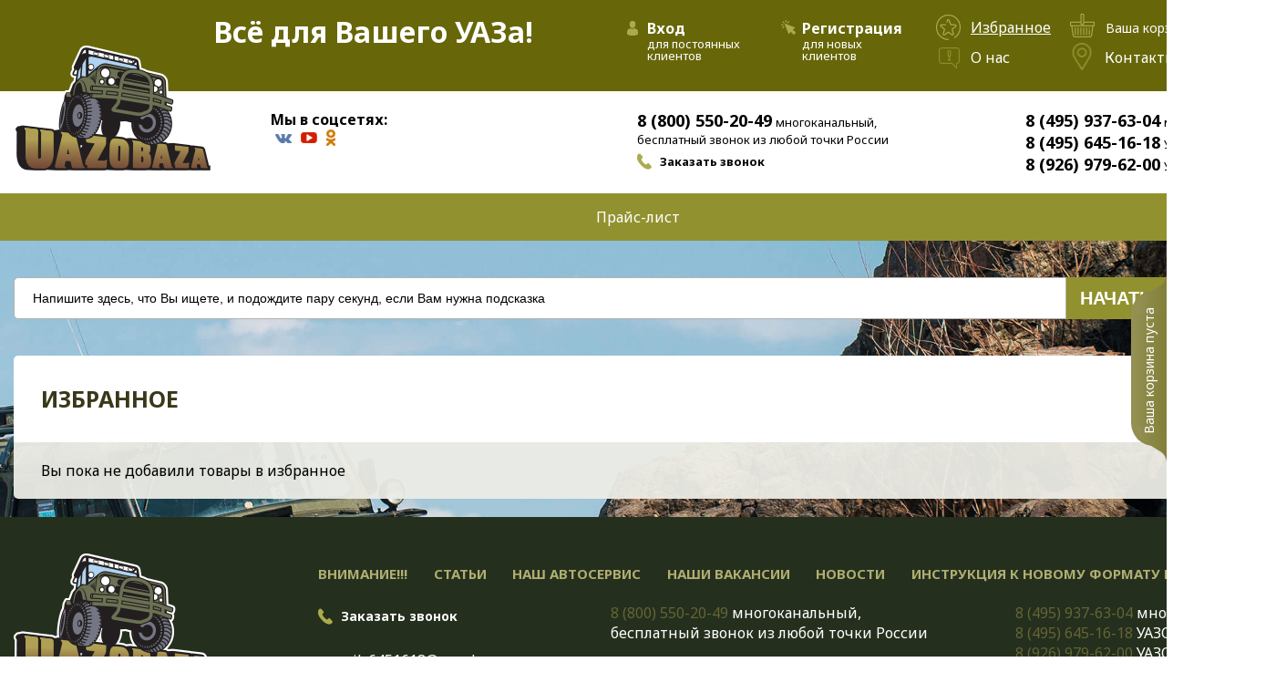

--- FILE ---
content_type: text/html; charset=UTF-8
request_url: https://uazobaza.ru/favorites/
body_size: 10644
content:
    <!DOCTYPE html PUBLIC "-//W3C//DTD XHTML 1.0 Transitional//EN"
            "http://www.w3.org/TR/xhtml1/DTD/xhtml1-transitional.dtd">
    <html xmlns="http://www.w3.org/1999/xhtml" xml:lang="ru" lang="ru">
    <head>
        <meta http-equiv="X-UA-Compatible" content="IE=edge"/>
        <meta name="viewport" content="width=device-width,minimum-scale=1.0, maximum-scale=1.0">
        <link rel="shortcut icon" type="image/x-icon" href="/favicon.ico"/>

        <meta http-equiv="Content-Type" content="text/html; charset=UTF-8" />
<link href="/bitrix/css/main/font-awesome.min.css?168428421023748" type="text/css"  rel="stylesheet" />
<link href="/bitrix/cache/css/s1/eshop_blue/template_e4712a348e8d718ecf21b8911789dc69/template_e4712a348e8d718ecf21b8911789dc69_v1.css?1689343050131523" type="text/css"  data-template-style="true" rel="stylesheet" />
<script type="text/javascript">if(!window.BX)window.BX={};if(!window.BX.message)window.BX.message=function(mess){if(typeof mess==='object'){for(let i in mess) {BX.message[i]=mess[i];} return true;}};</script>
<script type="text/javascript">(window.BX||top.BX).message({'JS_CORE_LOADING':'Загрузка...','JS_CORE_NO_DATA':'- Нет данных -','JS_CORE_WINDOW_CLOSE':'Закрыть','JS_CORE_WINDOW_EXPAND':'Развернуть','JS_CORE_WINDOW_NARROW':'Свернуть в окно','JS_CORE_WINDOW_SAVE':'Сохранить','JS_CORE_WINDOW_CANCEL':'Отменить','JS_CORE_WINDOW_CONTINUE':'Продолжить','JS_CORE_H':'ч','JS_CORE_M':'м','JS_CORE_S':'с','JSADM_AI_HIDE_EXTRA':'Скрыть лишние','JSADM_AI_ALL_NOTIF':'Показать все','JSADM_AUTH_REQ':'Требуется авторизация!','JS_CORE_WINDOW_AUTH':'Войти','JS_CORE_IMAGE_FULL':'Полный размер'});</script>

<script type="text/javascript" src="/bitrix/js/main/core/core.min.js?1689342425219752"></script>

<script>BX.setJSList(['/bitrix/js/main/core/core_ajax.js','/bitrix/js/main/core/core_promise.js','/bitrix/js/main/polyfill/promise/js/promise.js','/bitrix/js/main/loadext/loadext.js','/bitrix/js/main/loadext/extension.js','/bitrix/js/main/polyfill/promise/js/promise.js','/bitrix/js/main/polyfill/find/js/find.js','/bitrix/js/main/polyfill/includes/js/includes.js','/bitrix/js/main/polyfill/matches/js/matches.js','/bitrix/js/ui/polyfill/closest/js/closest.js','/bitrix/js/main/polyfill/fill/main.polyfill.fill.js','/bitrix/js/main/polyfill/find/js/find.js','/bitrix/js/main/polyfill/matches/js/matches.js','/bitrix/js/main/polyfill/core/dist/polyfill.bundle.js','/bitrix/js/main/core/core.js','/bitrix/js/main/polyfill/intersectionobserver/js/intersectionobserver.js','/bitrix/js/main/lazyload/dist/lazyload.bundle.js','/bitrix/js/main/polyfill/core/dist/polyfill.bundle.js','/bitrix/js/main/parambag/dist/parambag.bundle.js']);
</script>
<script type="text/javascript">(window.BX||top.BX).message({'LANGUAGE_ID':'ru','FORMAT_DATE':'DD.MM.YYYY','FORMAT_DATETIME':'DD.MM.YYYY HH:MI:SS','COOKIE_PREFIX':'BITRIX_SM','SERVER_TZ_OFFSET':'10800','UTF_MODE':'Y','SITE_ID':'s1','SITE_DIR':'/','USER_ID':'','SERVER_TIME':'1769364836','USER_TZ_OFFSET':'0','USER_TZ_AUTO':'Y','bitrix_sessid':'cafff02d7d60856fa317225527f88c32'});</script>


<script type="text/javascript"  src="/bitrix/cache/js/s1/eshop_blue/kernel_main/kernel_main_v1.js?1689343132154482"></script>
<script type="text/javascript" src="/bitrix/js/ui/dexie/dist/dexie3.bundle.min.js?168934229588295"></script>
<script type="text/javascript" src="/bitrix/js/main/core/core_ls.min.js?16842841817365"></script>
<script type="text/javascript" src="/bitrix/js/main/core/core_frame_cache.min.js?168934242511210"></script>
<script type="text/javascript" src="https://code.jquery.com/jquery-1.11.2.min.js"></script>
<script type="text/javascript">BX.setJSList(['/bitrix/js/main/core/core_fx.js','/bitrix/js/main/session.js','/bitrix/js/main/pageobject/pageobject.js','/bitrix/js/main/core/core_window.js','/bitrix/js/main/date/main.date.js','/bitrix/js/main/core/core_date.js','/bitrix/js/main/utils.js','/bitrix/templates/eshop_blue/js/calendar.js','/bitrix/templates/eshop_blue/js/analogues.js','/bitrix/templates/eshop_blue/js/survey.js','/bitrix/templates/eshop_blue/components/bitrix/sale.basket.basket.line/korzinauaz/script.js','/bitrix/templates/eshop_blue/components/bitrix/menu/vertical_multilevel1/script.js','/bitrix/templates/eshop_blue/components/api/search.title/fast_search/script.js','/bitrix/templates/eshop_blue/components/api/search.title/fast_search/js/baron.min.js','/bitrix/templates/eshop_blue/components/bitrix/sale.basket.basket.line/korzinauaz_table/script.js']);</script>
<script type="text/javascript">BX.setCSSList(['/bitrix/templates/eshop_blue/components/bitrix/menu/vertical_multilevel1/style.css','/bitrix/templates/eshop_blue/components/api/search.title/fast_search/css/baron.min.css','/bitrix/templates/eshop_blue/components/api/search.title/fast_search/styles.css','/bitrix/templates/eshop_blue/components/bitrix/sale.basket.basket.line/korzinauaz_table/style.css','/bitrix/templates/eshop_blue/template_styles.css']);</script>
<script type="text/javascript">
	jQuery(function ($) {
		$.fn.apiSearchTitle({
			component_id: 'bx_2378634312_1',
			parent_id: '.api-search-title',
			container_id: '#bx_2378634312_1',
			input_id: '.api-search-input',
			result_id: '.api-search-result',
			scroll_id: '.baron',
			ajax_icon_id: '.api-ajax-icon',
			clear_icon_id: '.api-clear-icon',
			wait_time: 800,
			backdrop: {
				active: true,
				id: 'bx_2378634312_1_backdrop',
				clas: 'api-search-backdrop',
				animate:{
					fadeIn: 0,
					fadeOut: 0
				},
				css: {
					"opacity": "0.1",
					"filter": "alpha(opacity=20)",
					"position": "fixed",
					"top": 0,
					"right": 0,
					"bottom": 0,
					"left": 0,
					"z-index": "900",
					"background-color": "#3879D9"
				}
			},
			parent: {
				css: {
					"z-index": "901"
				}
			},
			mess: {}
		});
	});

	$(window).on('load',function(){
		baron({
			root: '.baron',
			scroller: '.baron__scroller',
			bar: '.baron__bar',
			scrollingCls: '_scrolling',
			draggingCls: '_dragging'
		}).fix({
			elements: '.header__title',
			outside: 'header__title_state_fixed',
			before: 'header__title_position_top',
			after: 'header__title_position_bottom',
			clickable: true
		}).controls({
			track: '.baron__track',
			forward: '.baron__down',
			backward: '.baron__up'
		});
	});
</script>




<script type="text/javascript"  src="/bitrix/cache/js/s1/eshop_blue/template_dab54d597ae197de4d1c80a28ef397eb/template_dab54d597ae197de4d1c80a28ef397eb_v1.js?168934305067333"></script>
<script type="text/javascript">var _ba = _ba || []; _ba.push(["aid", "575fc22a1717b8e8b7a8444b0def734f"]); _ba.push(["host", "uazobaza.ru"]); (function() {var ba = document.createElement("script"); ba.type = "text/javascript"; ba.async = true;ba.src = (document.location.protocol == "https:" ? "https://" : "http://") + "bitrix.info/ba.js";var s = document.getElementsByTagName("script")[0];s.parentNode.insertBefore(ba, s);})();</script>


        <title>Избранное</title>
                <!--script src="http://code.jquery.com/jquery-1.9.0.min.js"></script-->
        <!--script src="http://code.jquery.com/jquery-1.10.1.min.js"></script-->
        <!--	<script src="http://code.jquery.com/jquery-1.8.1.min.js"></script> -->

        <!--<script type="text/javascript" src="/bitrix/templates/eshop_blue/js/lib/jquery-1.11.2.min.js"></script>-->

        <script src="https://code.jquery.com/ui/1.10.3/jquery-ui.js"></script>
        <script src="/bitrix/templates/eshop_blue/js/script.js?v=1"></script>
        <!--   <script src="/bitrix/templates/eshop_blue/js/script_native.js"></script> -->
        <script type="text/javascript" src="/bitrix/templates/eshop_blue/js/jquery.iviewer.min.js"></script>


        <script type="text/javascript"
                src="/bitrix/templates/eshop_blue/fancybox/jquery.mousewheel-3.0.6.pack.js"></script>


        <script type="text/javascript"
                src="/bitrix/templates/eshop_blue/fancybox/source-fancybox2/jquery.fancybox.js?v=2.1.5"></script>
        <link rel="stylesheet" type="text/css"
              href="/bitrix/templates/eshop_blue/fancybox/source-fancybox2/jquery.fancybox.css?v=2.1.5" media="screen"/>
        <!-- Add Button helper (this is optional) -->
        <link rel="stylesheet" type="text/css"
              href="/bitrix/templates/eshop_blue/fancybox/source-fancybox2/helpers/jquery.fancybox-buttons.css?v=1.0.5"/>
        <script type="text/javascript"
                src="/bitrix/templates/eshop_blue/fancybox/source-fancybox2/helpers/jquery.fancybox-buttons.js?v=1.0.5"></script>
        <!-- Add Thumbnail helper (this is optional) -->
        <link rel="stylesheet" type="text/css"
              href="/bitrix/templates/eshop_blue/fancybox/source-fancybox2/helpers/jquery.fancybox-thumbs.css?v=1.0.7"/>
        <script type="text/javascript"
                src="/bitrix/templates/eshop_blue/fancybox/source-fancybox2/helpers/jquery.fancybox-thumbs.js?v=1.0.7"></script>
        <!-- Add Media helper (this is optional) -->
        <script type="text/javascript"
                src="/bitrix/templates/eshop_blue/fancybox/source-fancybox2/helpers/jquery.fancybox-media.js?v=1.0.6"></script>
                                
        <script type="text/javascript">
            $().ready(function () {
                $('.detail_img_block a').fancybox(
                    /*{
                            prevEffect	: 'none',
                            nextEffect	: 'none',
                            helpers	: {
                                title	: {
                                    type: 'outside'
                                },
                                thumbs	: {
                                    width	: 50,
                                    height	: 50
                                }
                            }
                        }*/
                );
            });
        </script>


        <link rel="stylesheet" type="text/css" href="/bitrix/templates/eshop_blue/css/font-awesome.min.css"/>
        <link rel="stylesheet" type="text/css" href="/bitrix/templates/eshop_blue/css/jquery.flipster.css?v=1"/>
        <link rel="stylesheet" type="text/css" href="/bitrix/templates/eshop_blue/css/lightslider.min.css"/>
        <link rel="stylesheet" type="text/css" href="/bitrix/templates/eshop_blue/css/slick.css"/>
        <link rel="stylesheet" type="text/css" href="/bitrix/templates/eshop_blue/css/slick-theme.css"/>
        <link rel="stylesheet" type="text/css" href="/bitrix/templates/eshop_blue/css/lightgallery.min.css"/>
        <link rel="stylesheet" type="text/css" href="/bitrix/templates/eshop_blue/css/datepicker.css?v=2"/>
        <link rel="stylesheet" type="text/css" href="/bitrix/templates/eshop_blue/css/tooltipster.bundle.min.css"/>
        <link rel="stylesheet" type="text/css" href="/bitrix/templates/eshop_blue/css/app.css?v=17"/>
        <link href="https://fonts.googleapis.com/css?family=Noto+Sans:400,400i,700,700i&amp;subset=cyrillic"
              rel="stylesheet">
        <link rel="stylesheet" href="https://use.fontawesome.com/releases/v5.5.0/css/all.css" integrity="sha384-B4dIYHKNBt8Bc12p+WXckhzcICo0wtJAoU8YZTY5qE0Id1GSseTk6S+L3BlXeVIU" crossorigin="anonymous">

        <script type="text/javascript" src="/bitrix/templates/eshop_blue/js/lib/slick.min.js"></script>
        <script type="text/javascript" src="/bitrix/templates/eshop_blue/js/lib/jquery.flipster.js"></script>
        <script type="text/javascript" src="/bitrix/templates/eshop_blue/js/lib/lightslider.min.js"></script>
        <script type="text/javascript" src="/bitrix/templates/eshop_blue/js/lib/lightgallery.min.js"></script>
        <script type="text/javascript" src="/bitrix/templates/eshop_blue/js/lib/datepicker.min.js"></script>
        <script type="text/javascript" src="/bitrix/templates/eshop_blue/js/lib/tooltipster.bundle.min.js"></script>

        <script type="text/javascript" src="/bitrix/templates/eshop_blue/js/app.js?v=6.09"></script>
		            		                                                        
        <meta name="yandex-verification" content="97f6abe12fbee753"/>
    </head>
<body>
    <div id="panel"></div>

    <div class="bg"></div>

    <header>
        <a href="javascript:void(0)" class="mob-menu" id="nav-icon">
            <span></span>
            <span></span>
            <span></span>
            <span></span>
        </a>
        <div class="header-top">
            <div class="wrapper">
                <div class="block-wrap">
                    <div class="header-slogan">
                        <div>Всё для Вашего УАЗа!</div>
                    </div>
                    <div class="header-top_right">
                        <div class="header-login">
                                                            <div class="header-top_right--item enter">
                                    <span><a href="/auth/">Вход</a></span><br>
                                    <span>для постоянных клиентов</span>
                                </div>
                                <div class="header-top_right--item register">
									                                        <span><a href="/register/">Регистрация</a></span><br>
                                        <span>для новых клиентов</span>
									                                </div>
                                                    </div>
                        <div class="header-shop">
                            <div class="header-shop--top">
                                <div class="header-favorites">
    								<span class="underline">
                                        <span class="header-none"><a href="/favorites/">Избранное</a></span>
                                            								</span>
                                </div>

                                <div class="header-cart">
                                    <!--    <span class="underline">
                                                <span class="cart-count">1</span>
                                                <span class="header-none">товар:</span>
                                            </span>

                                            <span class="cart-price"><b>6 700 <i class="fa fa-rub" aria-hidden="true"></i></b></span> -->

                                    <div id="bx_cart_block" class="bx_cart_block">
	<!--'start_frame_cache_bx_cart_block'-->		<div class="bx_small_cart">
			<span class="bold">Ваша корзина пуста</span>
														</div>
	<!--'end_frame_cache_bx_cart_block'--></div>
<script>
	sbbl.elemBlock = BX('bx_cart_block');

	sbbl.ajaxPath = '/bitrix/components/bitrix/sale.basket.basket.line/ajax.php';
	sbbl.siteId = 's1';
	sbbl.templateName = 'korzinauaz';
	sbbl.arParams = {'PATH_TO_BASKET':'/personal/cart/','PATH_TO_PERSONAL':'/personal/','SHOW_PERSONAL_LINK':'N','SHOW_NUM_PRODUCTS':'Y','SHOW_TOTAL_PRICE':'Y','SHOW_PRODUCTS':'N','POSITION_FIXED':'N','COMPONENT_TEMPLATE':'korzinauaz','SHOW_EMPTY_VALUES':'Y','SHOW_AUTHOR':'N','PATH_TO_REGISTER':'/login/','PATH_TO_PROFILE':'/personal/','PATH_TO_ORDER':'/personal/order/make/','HIDE_ON_BASKET_PAGES':'N','CACHE_TYPE':'A','SHOW_REGISTRATION':'N','PATH_TO_AUTHORIZE':'/login/','SHOW_DELAY':'Y','SHOW_NOTAVAIL':'Y','SHOW_IMAGE':'Y','SHOW_PRICE':'Y','SHOW_SUMMARY':'Y','POSITION_VERTICAL':'top','POSITION_HORIZONTAL':'right','MAX_IMAGE_SIZE':'70','AJAX':'N','~PATH_TO_BASKET':'/personal/cart/','~PATH_TO_PERSONAL':'/personal/','~SHOW_PERSONAL_LINK':'N','~SHOW_NUM_PRODUCTS':'Y','~SHOW_TOTAL_PRICE':'Y','~SHOW_PRODUCTS':'N','~POSITION_FIXED':'N','~COMPONENT_TEMPLATE':'korzinauaz','~SHOW_EMPTY_VALUES':'Y','~SHOW_AUTHOR':'N','~PATH_TO_REGISTER':'/login/','~PATH_TO_PROFILE':'/personal/','~PATH_TO_ORDER':'/personal/order/make/','~HIDE_ON_BASKET_PAGES':'N','~CACHE_TYPE':'A','~SHOW_REGISTRATION':'N','~PATH_TO_AUTHORIZE':'/login/','~SHOW_DELAY':'Y','~SHOW_NOTAVAIL':'Y','~SHOW_IMAGE':'Y','~SHOW_PRICE':'Y','~SHOW_SUMMARY':'Y','~POSITION_VERTICAL':'top','~POSITION_HORIZONTAL':'right','~MAX_IMAGE_SIZE':'70','~AJAX':'N'};

	BX.addCustomEvent(window, 'OnBasketChange', sbbl.refreshCart);

	
</script>                                </div>
                            </div>
                            <div class="header-shop--bottom">
                                <a href="/about/" class="header-about">О нас</a>
                                <a href="/about/contacts/" class="header-contacts">Контакты</a>
                            </div>
                        </div>

                        </div>
                    </div>
                </div>
            </div>
        </div>

        <div class="header-bottom">
            <div class="wrapper">
                <div class="block-wrap">
                    <div class="new-logo"><a href="/"><img src="/bitrix/templates/eshop_blue/img/logo.png" alt=""></a>
                    </div>
                    <div class="soc">
                        <div class="soc-title"><b>Мы в соцсетях:</b></div>
                        <div class="soc-block">
                            <a href="https://vk.com/uazobaza_ru" target="_blank"><img src="/bitrix/templates/eshop_blue/img/vk-ico.png" alt="" /></a>
                            <a href="https://www.youtube.com/playlist?list=PL01xLIi92EN22DVEMLA6rasg1oIGiTNQB"
                               target="_blank"><img src="/bitrix/templates/eshop_blue/img/youtube-ico.png" alt="" /></a>
                            <a href="https://ok.ru/group/53567198200013/topics" target="_blank"><img src="/bitrix/templates/eshop_blue/img/odnok-ico.png" alt="" /></a>
<!--                            <a href="https://www.instagram.com/uazobaza_ru/" target="_blank"><img src="/bitrix/templates/eshop_blue/img/insta-ico.png" alt="" /></a> -->
                        </div>
                    </div>
                    <div class="phone-block">
                                                <div class="phone-item" >
                            <a href="tel:88005502049">8 (800) 550-20-49</a> <span>многоканальный,<br> бесплатный звонок из любой точки России</span><br>
                            <span class="zakaz-zvonka">Заказать звонок</span>
                        </div>
                        <div class="phone-item" >
                            <a href="tel:84959376304">8 (495) 937-63-04</a> <span>многоканальный</span><br>
                            <a href="tel:84956451618">8 (495) 645-16-18</a> <span>УАЗОБАЗА-Север</span><br>
							<a href="tel:89269796200">8 (926) 979-62-00</a> <span>УАЗОБАЗА-ЮГ</span>
                        </div>
                    </div>
                </div>
            </div>
        </div>
        <div class="menu">
            <div class="wrapper">

                <ul>
                    <div class="new-logo fixed"><a href="/"><img src="/bitrix/templates/eshop_blue/img/logo.png"
                                                                 alt=""></a></div>
                    <li>
                        <a href="/catalog">Прайс-лист</a>
                        <!--'start_frame_cache_LkGdQn'-->
<!--'end_frame_cache_LkGdQn'-->                    </li>

                    <!--'start_frame_cache_XEVOpk'--><!--'end_frame_cache_XEVOpk'-->                    <li><a href="/service">Наш автосервис</a></li>
                </ul>
            </div>
        </div>
    </header>



<main >

	<div class="body-bg"></div>


    <div class="content-wrap">
    <div class="wrapper">

<div class="api-search-title search tpl-default" id="bx_2378634312_1">
	<form action="/search2/" method="get">
		<div class="api-search-fields">
			<div class="api-query">
				<input class="api-search-input"
				       placeholder="Напишите здесь, что Вы ищете, и подождите пару секунд, если Вам нужна подсказка"
				       autocomplete="off"
				       name="q"
				       maxlength="300"
				       				       value=""
				       				       type="text">
					<span class="api-ajax-icon"></span>
					<span class="api-clear-icon"></span>
			</div>
			<div class="api-search-button">
				<input type="submit" value="Начать поиск"/>
			</div>
		</div>
		<div class="baron baron__root baron__clipper _simple">
			<div class="baron__scroller">
				<div class="api-search-result"></div>
			</div>
			<div class="baron__track">
				<div class="baron__control baron__up">&bigtriangleup;</div>
				<div class="baron__free">
					<div class="baron__bar"></div>
				</div>
				<div class="baron__control baron__down">&bigtriangledown;</div>
			</div>
		</div>
	</form>
</div>

    <div class="main">
    

    
    <div class="main">
        <div class="section-title">
            <h2>Избранное</h2>
        </div>
        <div class="content_block content_block_wm"><span>Вы пока не добавили товары в избранное</span></div>        <!-- 		</div>
            <div class="clear"></div>
        </div>
    </div> -->


    </div>
    <div class="modal" id="addItemInCart" style="display: none">
        <a href="javascript:void(0); " class="close_modal">X</a>
        <p class="detail_modal_title">Товар добавлен в корзину</p>
        <p class="detail_modal_prod_name item_title"></p>
        <div class="detail_modal_button">
            <a class="item_cart_link" style="float: left;" href="/personal/cart/">Оформить заказ</a>
            <a href="javascript:void(0);" style="float: right;" class="js_close_modal">Продолжить покупки</a>
        </div>
    </div>
        



		</div>
	</div>

</main>
<div id="overlay"></div>
<footer>
    <div class="popup js-popup callback">
        <div class="popup-in" style="">
            <div class="popup-close js-popup-close"><i class="fa fa-times" aria-hidden="true"></i></div>
            <div class="popup-title">Обратный звонок!</div>
            <form class="callback-form" action="/callback">
                <div class="flex-wrap">
                    <div class="callback-item">
                        <input type="text" name="name" placeholder="Имя">
                    </div>
                    <div class="callback-item">
                        <input type="text" class="js-main" name="phone" placeholder="Телефон">
                    </div>
                </div>
                <input type="submit" class="btn" value="Отправить">
            </form>
        </div>
    </div>
	<div class="wrapper">
		<div class="footer-top">
			<div class="footer-top_left">
				<div class="footer-logo"><a href="/"><img src="/bitrix/templates/eshop_blue/img/logo.png" alt=""></a></div>
			</div>
			<div class="footer-top_right">
				<div class="footer-top_right-top">
					<ul class="footer-menu">
						<!--'start_frame_cache_g8taYv'--><!--'end_frame_cache_g8taYv'-->					</ul>
					<!-- <div class="text-center" style="display: none">
                        <div class="game-link">
                            <span class="yellow-badge"><span>NEW</span></span>
                            <a href="">Игры и конкурсы</a>
                            <span class="yellow-badge"><span>NEW</span></span>
                        </div>
					</div> -->
					<ul class="footer-menu">
						<!--'start_frame_cache_rIpOz9'-->			<li><a href="/zarabativai">ВНИМАНИЕ!!!</a></li>
				<li><a href="/articles">СТАТЬИ</a></li>
				<li><a href="/service">НАШ АВТОСЕРВИС</a></li>
				<li><a href="/vacancy">НАШИ ВАКАНСИИ</a></li>
				<li><a href="/news">НОВОСТИ</a></li>
				<li><a href="/instruction">Инструкция к новому формату прайс-листа</a></li>
	<!--'end_frame_cache_rIpOz9'-->					</ul>
				</div>
				<div class="footer-top_right-bottom">
					<div class="footer-top_right-bottom--item">
						<span class="zakaz-zvonka">Заказать звонок</span><br>
						<span>e-mail: 6451618@uazobaza.ru</span>
					</div>
					<div class="footer-top_right-bottom--item">
						<span><a href="tel:88005502049">8 (800) 550-20-49</a> многоканальный,<br> бесплатный звонок из любой точки России</span>
					</div>
					<div class="footer-top_right-bottom--item">
						<a href="tel:84959376304">8 (495) 937-63-04</a> <span>многоканальный</span><br>
						<a href="tel:84956451618">8 (495) 645-16-18</a> <span>УАЗОБАЗА-Север</span><br>
						<a href="tel:89269796200">8 (926) 979-62-00</a> <span>УАЗОБАЗА-ЮГ</span>
					</div>
				</div>
			</div>
		</div>
		<div class="footer-bottom">
			<div class="footer-bottom_left">
				<div class="razrab"><a href="http://advcreative.ru/razrabotka-saitov" target="_blank">Разработка сайта</a> <span>advcreative</span></div>
			</div>
			<div class="footer-bottom_right">
				<div class="soc">
                    <div class="soc-block">
                        <a href="https://vk.com/uazobaza_ru" target="_blank"><img src="/bitrix/templates/eshop_blue/img/vk-ico.png" alt="" /></a>
                        <a href="https://www.youtube.com/playlist?list=PL01xLIi92EN22DVEMLA6rasg1oIGiTNQB"
                           target="_blank"><img src="/bitrix/templates/eshop_blue/img/youtube-ico.png" alt="" /></a>
                        <a href="https://ok.ru/group/53567198200013/topics" target="_blank"><img src="/bitrix/templates/eshop_blue/img/odnok-ico.png" alt="" /></a>
<!--                        <a href="https://www.instagram.com/uazobaza_ru/" target="_blank"><img src="/bitrix/templates/eshop_blue/img/insta-ico.png" alt="" /></a> -->
                    </div>
				</div>
			</div>
		</div>
	</div>
</footer>

    <div class="popup popup-event-add">
        <div class="popup-in">
            <div class="js-popup-close"><i class="fa fa-times" aria-hidden="true"></i></div>
            <div class="popup-event-title">Добавить событие на <span id="event_add_caption"></span></div>
            <input type="hidden" id="event_add_date_from" value="">
            <input type="hidden" id="event_add_date_to" value="">
            <div class="popup-event-formblock">
                <label for="">Название события</label>
                <input type="text" id="event_add_form_name">
            </div>
            <div class="popup-event-formblock opisanie">
                <label for="">Описание</label>
                <textarea name="" id="event_add_form_short_desc" placeholder="Краткое описание (не более 200 символов)"></textarea>
                <textarea name="" id="event_add_form_full_desc" placeholder="Полное описание"></textarea>
            </div>
            <div class="popup-event-formblock half">
                <div class="popup-event-formblock--item">
                    <label for="">Организаторы</label>
                    <textarea name="" id="event_add_form_organizators" placeholder="Имя или компания, контакты"></textarea>
                </div>
                <div class="popup-event-formblock--item">
                    <label for="">Ссылка на источник</label>
                    <textarea name="" id="event_add_form_source_link"></textarea>
                </div>
            </div>
            <div class="popup-event-formblock half">
                <div class="popup-event-formblock--item">
                    <label for="">Ваши контакты</label>
                    <input type="tel" id="event_add_form_phone_number" placeholder="Телефон">
                </div>
                <div class="popup-event-formblock--item">
                    <input type="mail" id="event_add_form_email" placeholder="Почта">
                </div>
                <div class="popup-form-caption">Данная контактная информация не будет отображаться на сайте. Она нужна только модератору для обратной связи. Также на телефон будет отправлено SMS-сообщение с кодом для отправки информации модератору.</div>
            </div>
            <div class="popup-event-formblock half">
                <div class="popup-event-formblock--item">
                    <label for="">Код в СМС</label>
                    <div class="send-code2" id="event_add_form_send_code_btn">Отправить код</div>
                    <input type="text" id="event_add_form_sms_code">
                </div>
                <div class="popup-event-formblock--item">
                    <div class="btn" id="add_event_btn">Добавить событие</div>
                </div>
            </div>
        </div>
    </div>

    <div class="popup popup-events">
        <div class="popup-in">
            <div class="js-popup-close"><i class="fa fa-times" aria-hidden="true"></i></div>
            <div class="popup-event-title">События на <span id="popup_events_caption"></span></div>
            <div class="popup-events" id="popup_events_placement">
            </div>
            <div class="btn" id="events_add_new_btn">+ Добавить событие</div>
        </div>
    </div>

    <div class="popup popup-event">
        <div class="popup-in">
            <div class="js-popup-close"><i class="fa fa-times" aria-hidden="true"></i></div>
            <div id="popup_event_placement">
            </div>
        </div>
    </div>



    <div class="popup popup-pool-notice" id="tell_user_about_registration">
        <div class="popup-in">
            <div class="js-popup-close"><i class="fa fa-times" aria-hidden="true"></i></div>
            <div class="popup-title" id="popup_pool_dialog_caption">Авторизация</div>
            <div id="popup_pool_dialog_comment">
                <p>Для просмотра блока опросов Вам необходимо <a href="/auth/">войти</a> под своей учётной записью либо <a href="/register/">зарегистрироваться</a> на нашем сайте, если Вы не делали этого ранее.</p>
            </div>
        </div>
    </div>
    <div class="popup popup-pool-notice" id="tell_user_about_checkphone">
        <div class="popup-in">
            <div class="js-popup-close"><i class="fa fa-times" aria-hidden="true"></i></div>
            <div class="popup-title" id="popup_pool_dialog_caption">Подтверждение телефона</div>
            <div id="popup_pool_dialog_comment">
                <p>Для просмотра блока опросов Вам необходимо <a href="/personal/confirmation-phone/">подтвердить свой номер телефона</a> в личном кабинете.</p>
            </div>
        </div>
    </div>

    <div class="popup popup-rating-notice" id="rating_tell_user_about_registration">
        <div class="popup-in">
            <div class="js-popup-close"><i class="fa fa-times" aria-hidden="true"></i></div>
            <div class="popup-title" id="popup_pool_dialog_caption">Авторизация</div>
            <div id="popup_pool_dialog_comment">
                <p>Для просмотра блока опросов Вам необходимо <a href="/auth/">войти</a> под своей учётной записью либо <a href="/register/">зарегистрироваться</a> на нашем сайте, если Вы не делали этого ранее.</p>
            </div>
        </div>
    </div>
    <div class="popup popup-rating-notice" id="rating_tell_user_about_checkphone">
        <div class="popup-in">
            <div class="js-popup-close"><i class="fa fa-times" aria-hidden="true"></i></div>
            <div class="popup-title" id="popup_pool_dialog_caption">Подтверждение телефона</div>
            <div id="popup_pool_dialog_comment">
                <p>Для просмотра блока опросов Вам необходимо <a href="/personal/confirmation-phone/">подтвердить свой номер телефона</a> в личном кабинете.</p>
            </div>
        </div>
    </div>



    <div class="blackout" style="display: none"></div>
  
    <div class="modal" id="addItemInCartNotification" style="display: none">
        <a href="javascript:void(0); " class="close_modal">X</a>
        <p class="detail_modal_title">Чтобы уведомить Вас о появлении данного товара, вам надо зарегистрироваться</p>
        <p class="detail_modal_prod_name item_title"></p>
                <div class="detail_modal_button">
            <a class="item_cart_link" href="/register/">Регистрация</a>
            <a href="javascript:void(0);" style="float: right;" class="js_close_modal">Продолжить покупки</a>
        </div>
    </div>






<div id="order_form" class="order_form_close">
    <script type="text/javascript">if (window.location.hash != '' && window.location.hash != '#') top.BX.ajax.history.checkRedirectStart('bxajaxid', '4802631f52d193caf62fe1f456cb3979')</script><div id="comp_4802631f52d193caf62fe1f456cb3979"><!--'start_frame_cache_Uu0i2y'-->

<div class="workarea personal">

<form action="/favorites/" method="POST"><input type="hidden" name="bxajaxid" id="bxajaxid_4802631f52d193caf62fe1f456cb3979_8BACKi" value="4802631f52d193caf62fe1f456cb3979" /><input type="hidden" name="AJAX_CALL" value="Y" /><script type="text/javascript">
function _processform_8BACKi(){
	if (BX('bxajaxid_4802631f52d193caf62fe1f456cb3979_8BACKi'))
	{
		var obForm = BX('bxajaxid_4802631f52d193caf62fe1f456cb3979_8BACKi').form;
		BX.bind(obForm, 'submit', function() {BX.ajax.submitComponentForm(this, 'comp_4802631f52d193caf62fe1f456cb3979', true)});
	}
	BX.removeCustomEvent('onAjaxSuccess', _processform_8BACKi);
}
if (BX('bxajaxid_4802631f52d193caf62fe1f456cb3979_8BACKi'))
	_processform_8BACKi();
else
	BX.addCustomEvent('onAjaxSuccess', _processform_8BACKi);
</script>
<input type="hidden" name="sessid" id="sessid" value="cafff02d7d60856fa317225527f88c32" />
            <div class="order_form_box" id="fields_box">
<!--                    <div id="note"></div>-->
                <div class="mf-ok-text"></div>
                    <div class="order_form" id="feedback_call_form">
                        <p class="order_form_p">Оставить заявку</p>

                        <div class="order_form_element">
                            <p>Ваше имя:</p>
                            <input type="text" name="user_name"  placeholder="" class="textbox" value="">
                        </div>

                        <div class="order_form_element">
                            <p>Ваш контактный телефон:</p>
                            <input value="" id="phone" type="text"  placeholder="+7 (495) 645-16-18" name="MESSAGE" class="textbox textbox_phone">
                        </div>

                        
                        <div class="order_form_element_button">
                            <input type="submit" class="button" name="submit" value="Заказать звонок">
                        </div>

                    </div>
                    <a href="#" id="cl" class="close">Закрыть</a>
            </div>
</form>
</div><!--'end_frame_cache_Uu0i2y'--></div><script type="text/javascript">if (top.BX.ajax.history.bHashCollision) top.BX.ajax.history.checkRedirectFinish('bxajaxid', '4802631f52d193caf62fe1f456cb3979');</script><script type="text/javascript">top.BX.ready(BX.defer(function() {window.AJAX_PAGE_STATE = new top.BX.ajax.component('comp_4802631f52d193caf62fe1f456cb3979'); top.BX.ajax.history.init(window.AJAX_PAGE_STATE);}))</script></div>




<div id="scroller" class="b-top"><span class="b-top-but"><img src="/bitrix/templates/eshop_blue/img/scroll.png" alt=""/></span></div>
<!-- Yandex.Metrika counter --><script type="text/javascript">(function (d, w, c) { (w[c] = w[c] || []).push(function() { try { w.yaCounter25132511 = new Ya.Metrika({id:25132511, webvisor:true, clickmap:true, trackLinks:true, accurateTrackBounce:true}); } catch(e) { } }); var n = d.getElementsByTagName("script")[0], s = d.createElement("script"), f = function () { n.parentNode.insertBefore(s, n); }; s.type = "text/javascript"; s.async = true; s.src = (d.location.protocol == "https:" ? "https:" : "http:") + "//mc.yandex.ru/metrika/watch.js"; if (w.opera == "[object Opera]") { d.addEventListener("DOMContentLoaded", f, false); } else { f(); } })(document, window, "yandex_metrika_callbacks");</script><noscript><div><img src="//mc.yandex.ru/watch/25132511" style="position:absolute; left:-9999px;" alt="" /></div></noscript><!-- /Yandex.Metrika counter -->


<div   class="cart-two">
 <div id="bx_cart_block" class="bx_cart_block bx_cart_sidebar">
			<div class="bx_small_cart">
			<span class="bold reload"><a href="/personal/cart/">Ваша корзина пуста</a></span>
														
</div>
	</div>
<script>
	sbbl.elemBlock = BX('bx_cart_block');

	sbbl.ajaxPath = '/bitrix/components/bitrix/sale.basket.basket.line/ajax.php';
	sbbl.siteId = 's1';
	sbbl.templateName = 'korzinauaz_table';
	sbbl.arParams = {'PATH_TO_BASKET':'/personal/cart/','PATH_TO_PERSONAL':'/personal/','SHOW_PERSONAL_LINK':'N','SHOW_NUM_PRODUCTS':'Y','SHOW_TOTAL_PRICE':'Y','SHOW_PRODUCTS':'Y','POSITION_FIXED':'N','COMPONENT_TEMPLATE':'korzinauaz_table','SHOW_EMPTY_VALUES':'Y','SHOW_AUTHOR':'N','PATH_TO_REGISTER':'/login/','PATH_TO_PROFILE':'/personal/','SHOW_DELAY':'Y','SHOW_NOTAVAIL':'N','SHOW_SUBSCRIBE':'N','SHOW_IMAGE':'N','SHOW_PRICE':'N','SHOW_SUMMARY':'N','PATH_TO_ORDER':'/personal/order/make/','CACHE_TYPE':'A','HIDE_ON_BASKET_PAGES':'Y','SHOW_REGISTRATION':'N','PATH_TO_AUTHORIZE':'/login/','POSITION_VERTICAL':'top','POSITION_HORIZONTAL':'right','MAX_IMAGE_SIZE':'70','AJAX':'N','~PATH_TO_BASKET':'/personal/cart/','~PATH_TO_PERSONAL':'/personal/','~SHOW_PERSONAL_LINK':'N','~SHOW_NUM_PRODUCTS':'Y','~SHOW_TOTAL_PRICE':'Y','~SHOW_PRODUCTS':'Y','~POSITION_FIXED':'N','~COMPONENT_TEMPLATE':'korzinauaz_table','~SHOW_EMPTY_VALUES':'Y','~SHOW_AUTHOR':'N','~PATH_TO_REGISTER':'/login/','~PATH_TO_PROFILE':'/personal/','~SHOW_DELAY':'Y','~SHOW_NOTAVAIL':'N','~SHOW_SUBSCRIBE':'N','~SHOW_IMAGE':'N','~SHOW_PRICE':'N','~SHOW_SUMMARY':'N','~PATH_TO_ORDER':'/personal/order/make/','~CACHE_TYPE':'A','~HIDE_ON_BASKET_PAGES':'Y','~SHOW_REGISTRATION':'N','~PATH_TO_AUTHORIZE':'/login/','~POSITION_VERTICAL':'top','~POSITION_HORIZONTAL':'right','~MAX_IMAGE_SIZE':'70','~AJAX':'N'};

	BX.addCustomEvent(window, 'OnBasketChange', sbbl.refreshCart);

	
</script>
</div>




<!-- Yandex.Metrika counter -->
<script type="text/javascript" >
    (function (d, w, c) {
        (w[c] = w[c] || []).push(function() {
            try {
                w.yaCounter50368228 = new Ya.Metrika2({
                    id:50368228,
                    clickmap:true,
                    trackLinks:true,
                    accurateTrackBounce:true,
                    webvisor:true
                });
            } catch(e) { }
        });

        var n = d.getElementsByTagName("script")[0],
            s = d.createElement("script"),
            f = function () { n.parentNode.insertBefore(s, n); };
        s.type = "text/javascript";
        s.async = true;
        s.src = "https://mc.yandex.ru/metrika/tag.js";

        if (w.opera == "[object Opera]") {
            d.addEventListener("DOMContentLoaded", f, false);
        } else { f(); }
    })(document, window, "yandex_metrika_callbacks2");
</script>
<noscript><div><img src="https://mc.yandex.ru/watch/50368228" style="position:absolute; left:-9999px;" alt="" /></div></noscript>
<!-- /Yandex.Metrika counter -->

</body>
</html>


--- FILE ---
content_type: text/css
request_url: https://uazobaza.ru/bitrix/cache/css/s1/eshop_blue/template_e4712a348e8d718ecf21b8911789dc69/template_e4712a348e8d718ecf21b8911789dc69_v1.css?1689343050131523
body_size: 28384
content:


/* Start:/bitrix/templates/eshop_blue/components/bitrix/menu/vertical_multilevel1/style.css?16842842112878*/
ul#vertical-multilevel-menu, #vertical-multilevel-menu ul
{
	margin: 0; 
	padding: 0; 
	list-style: none; 
	width: 214px;
	font-size:12px;
}

/*Submenu box*/
#vertical-multilevel-menu li ul
{
	position:absolute;
	/*top:-999em;*/
	top:auto;
	display:none;
	z-index:500;
	height:auto;
	border:1px solid #C1C1C1;
	border-bottom:none;
	width:200px;
}

/* Submenu Items */ 
#vertical-multilevel-menu li a
{ 
	display: block; 
	text-decoration: none; 
	color: #4F4F4F; 
	font-weight:bold;
	padding: 5px; 
	background:#F5F5F5;
	border-bottom:1px solid #C1C1C1;
}

/*Items selected*/
#vertical-multilevel-menu li a.item-selected
{ 
	background-color: #D6D6D6;
}

/*Items Hover */
#vertical-multilevel-menu li a:hover
{
	background-color: #D6D6D6;
} 

/*Rootmenu Items*/
#vertical-multilevel-menu a.root-item
{
	color:#fff;
	font-weight:bold;
	font-size:12px;
	padding:5px 0 7px 35px;
	background:#61656A url(/bitrix/templates/eshop_blue/components/bitrix/menu/vertical_multilevel1/images/item_bg.gif) 0 0 no-repeat;
	border:none;
	box-sizing:border-box;
	-moz-box-sizing:border-box;
	/*height:26px;
	overflow:hidden;*/
}

/*Rootmenu Items hover*/
#vertical-multilevel-menu a.root-item:hover, #vertical-multilevel-menu a.root-item-selected:hover
{
	background:#61656A url(/bitrix/templates/eshop_blue/components/bitrix/menu/vertical_multilevel1/images/item_bg.gif) 0 -26px no-repeat;
}

/*Rootmenu Items Selected*/
#vertical-multilevel-menu a.root-item-selected
{
	color:#fff;
	font-weight:bold;
	font-size:12px;
	padding:5px 0 7px 35px;
	background:#61656A url(/bitrix/templates/eshop_blue/components/bitrix/menu/vertical_multilevel1/images/item_bg.gif) 0 -26px no-repeat;
	border:none;
	box-sizing:border-box;
	-moz-box-sizing:border-box;
	/*height:26px;
	overflow:hidden;*/
}

/*Parent item*/
#vertical-multilevel-menu a.parent
{
	background: #F5F5F5 url(/bitrix/templates/eshop_blue/components/bitrix/menu/vertical_multilevel1/images/arrow.gif) center right no-repeat;
	padding-right:10px;
}

/*Denied items*/
#vertical-multilevel-menu a.denied
{
	background: #F5F5F5 url(/bitrix/templates/eshop_blue/components/bitrix/menu/vertical_multilevel1/images/lock.gif) center right no-repeat;
	color:#DDDDDD;
	padding-right:10px;
}

/* Holly Hack. IE Requirement \*/ 
* html ul#vertical-multilevel-menu li { float: left; height: 1%; } 
* html ul#vertical-multilevel-menu li a { height: 1%; } 
/* End */ 


/*Submenu margin*/
#vertical-multilevel-menu li ul.root-item
{
	margin:-27px 0 0 210px;
}

#vertical-multilevel-menu li ul
{
	margin:-27px 0 0 133px;
}

/*Submenu hide*/
#vertical-multilevel-menu li:hover ul ul,
#vertical-multilevel-menu li.jsvhover ul ul,
#vertical-multilevel-menu li:hover ul ul ul,
#vertical-multilevel-menu li.jsvhover ul ul ul 
{
	/*top:-999em;*/
	display:none;
}

/*Submenu show*/
#vertical-multilevel-menu li:hover ul,
#vertical-multilevel-menu li.jsvhover ul,
#vertical-multilevel-menu li li:hover ul,
#vertical-multilevel-menu li li.jsvhover ul,
#vertical-multilevel-menu li li li:hover ul,
#vertical-multilevel-menu li li li.jsvhover ul
{
	/*z-index:1000;
	top:auto;*/
	display:block;
}
/* End */


/* Start:/bitrix/templates/eshop_blue/components/api/search.title/fast_search/css/baron.min.css?16842842115622*/
/*/---------- Baron core ----------/*/
.baron__clipper{ position:relative; overflow:hidden; }
.baron__scroller{ overflow-y:scroll; -ms-overflow-style:none; -moz-box-sizing:border-box; box-sizing:border-box; margin:0; border:0; padding:0; width:100%; height:100%; -webkit-overflow-scrolling:touch; }
.baron__scroller::-webkit-scrollbar{ width:0; height:0; }
.baron__track{ display:none; position:absolute; top:0; right:0; bottom:0; }
.baron._scrollbar .baron__track{ display:block; }
.baron__free{ position:absolute; top:0; bottom:0; right:0; }
.baron__bar{ display:none; position:absolute; right:0; z-index:1; width:10px; background:#999; }
.baron._scrollbar .baron__bar{ display:block; }
.baron__control{ display:none; }


/*/---------- Baron skins ----------/*/

/* Simple */
.baron._simple .baron__track{
	opacity:0;
	position:absolute;
	z-index:3;
	top:10px;
	bottom:10px;
	right:5px;
	width:8px;
	border-radius:5px;
	background:#ddf;
	background:rgba(0, 0, 255, .1);
	pointer-events:none;
}
.baron._simple._scrollbar .baron__track{opacity:1;}
.baron._simple .baron__bar{
	position:absolute;
	z-index:1;
	width:8px;
	border-radius:3px;
	background:#987;
	opacity:0;
	-webkit-transition:opacity .2s linear;
	transition:opacity .2s linear;
	pointer-events:auto;
}
.baron._simple .baron__bar:hover{opacity:.8;}
.baron._simple.baron .baron__bar{opacity:.6;}

/* Mac OS X */
.baron._macosx .baron__track{
	opacity:0;
	position:absolute;
	z-index:3;
	top:2px;
	bottom:2px;
	right:2px;
	width:0;
}
.baron._macosx._scrollbar .baron__track{opacity:1;}
.baron._macosx .baron__bar{
	position:absolute;
	z-index:1;
	width:6px;
	border-radius:3px;
	background:#333;
	opacity:0;
	transition:.1s opacity .4s linear;
	pointer-events:auto;
}
.baron._dragging .baron__bar{	/*opacity: 1;*/}
.baron._macosx .baron__bar:hover,
.baron._scrolling .baron__bar{transition-duration:0s;transition-delay:0s;opacity:.5;}

/* Windows XP */
.baron._winxp .baron__scroller{padding-right:17px;}
.baron._winxp .baron__track{
	opacity:0;
	position:absolute;
	z-index:3;
	top:0;
	bottom:0;
	right:0;
	width:15px;
	overflow:hidden;
	background-image:linear-gradient(to right, #f2f1ec, #fdfef9);
	border:1px solid #ecede5;
}
.baron._winxp._scrollbar .baron__track{opacity:1;}
.baron._winxp .baron__control{display:block;}
.baron._winxp .baron__control,
.baron._winxp .baron__bar{
	border:1px solid #f3ffff;
	box-shadow:1px 1px 1px #b7caf5 inset,
	1px 1px 1px #7b9fd3;
	border-radius:3px;
	background-image:linear-gradient(to right, #c9d7fc, #baccf4);
	text-align:center;
	font-size:8px;
	line-height:14px;
	color:#4e6287;
	cursor:default;
	-webkit-touch-callout:none;
	-webkit-user-select:none;
	-moz-user-select:none;
	-ms-user-select:none;
	user-select:none;
}
.baron._winxp .baron__control:hover,
.baron._winxp .baron__bar:hover{background-image:linear-gradient(to right, #d9e7ff, #cadcff);}
.baron._winxp .baron__up,
.baron._winxp .baron__down{position:absolute;z-index:1;width:15px;height:16px;box-sizing:border-box;}
.baron._winxp .baron__up{top:0;}
.baron._winxp .baron__down{bottom:0;}
.baron._winxp .baron__free{position:absolute;top:18px;bottom:18px;right:0;width:0;}
.baron._winxp .baron__bar{
	position:absolute;
	z-index:1;
	width:15px;
	box-sizing:border-box;
	border:1px solid #f3ffff;
	box-shadow:1px 1px 1px #b7caf5 inset,
	1px 1px 1px #7b9fd3;
	border-radius:3px;
	background-image:linear-gradient(to right, #c9d7fc, #baccf4);
	opacity:1;
	-webkit-transition:opacity .2s ease-in;
	transition:opacity .2s ease-in;
	pointer-events:auto;
}
.baron._winxp .baron__bar:before{
	content:'';
	position:absolute;
	top:45%;
	left:3px;
	width:6px;
	height:7px;
	z-index:1;
	background-image:linear-gradient(
			to bottom,
			#f0f4ff 0px, #f0f4ff 1px,
			rgba(255, 255, 255, 0) 1px, rgba(255, 255, 255, 0) 2px,
			#f0f4ff 2px, #f0f4ff 3px,
			rgba(255, 255, 255, 0) 3px, rgba(255, 255, 255, 0) 4px,
			#f0f4ff 4px, #f0f4ff 5px,
			rgba(255, 255, 255, 0) 5px, rgba(255, 255, 255, 0) 6px,
			#f0f4ff 6px, #f0f4ff 7px,
			rgba(255, 255, 255, 0) 7px, rgba(255, 255, 255, 0) 8px
	);
}
.baron._winxp .baron__bar:after{
	content:'';
	position:absolute;
	top:47%;
	left:4px;
	width:6px;
	height:7px;
	background-image:linear-gradient(
			to bottom,
			#8aaff6 0px, #8aaff6 1px,
			rgba(138, 175, 246, 0) 1px, rgba(138, 175, 246, 0) 2px,
			#8aaff6 2px, #8aaff6 3px,
			rgba(138, 175, 246, 0) 3px, rgba(138, 175, 246, 0) 4px,
			#8aaff6 4px, #8aaff6 5px,
			rgba(138, 175, 246, 0) 5px, rgba(138, 175, 246, 0) 6px,
			#8aaff6 6px, #8aaff6 7px,
			rgba(138, 175, 246, 0) 7px, rgba(138, 175, 246, 0) 8px
	);
}
.baron._winxp._dragging .baron__bar,
.baron._winxp .baron__bar:hover{background-image:linear-gradient(to right, #d9e7ff, #cadcff);}

/* Ubuntu */
.baron._ubuntu12 .baron__scroller{padding-right:14px;}
.baron._ubuntu12 .baron__track{
	opacity:0;
	position:absolute;
	z-index:3;
	top:0;
	bottom:0;
	right:0;
	width:14px;
	box-sizing:border-box;
	border:1px solid #c5c1bd;
	border-radius:7px;
	background-image:linear-gradient(to right, #d3d3d3, #e5e5e5);
}
.baron._ubuntu12._scrollbar .baron__track{opacity:1;}
.baron._ubuntu12 .baron__bar{
	position:absolute;
	z-index:1;
	width:12px;
	box-sizing:border-box;
	border:1px solid #fff;
	border-radius:6px;
	background-image:linear-gradient(to right, #fcfbfb, #eeeceb);
	opacity:1;
	pointer-events:auto;
	box-shadow:0 0 1px #d6d3d0;
}
.baron._ubuntu12 .baron__bar:hover,
.baron._ubuntu12._dragging .baron__bar{
	background-image:linear-gradient(to right, #e96d3a, #f58050);
	border-color:#e1632f;
}
.baron._dragging .baron__bar{/*opacity: 1;*/}
.baron._ubuntu12 .baron__bar:hover,
._scrolling .baron__bar{}

/* End */


/* Start:/bitrix/templates/eshop_blue/components/api/search.title/fast_search/styles.css?16842842119241*/
.api-search-title *{ -webkit-box-sizing:border-box !important; -moz-box-sizing:border-box !important; box-sizing:border-box !important; }
.api-search-title{ position:relative }
.api-search-title .api-tag{ background-color:#e8c4ff; }
.api-search-title .api-search-icon{ min-width:40px; height:18px; font-size:13px; display:block; background:url([data-uri]) center center no-repeat }
.api-search-title .api-search-fields{ display:table; border-collapse:collapse; border-spacing:0; width:100%; position:relative; }
.api-search-title .api-search-fields > *{ display:table-cell; vertical-align:top; }
.api-search-title .api-search-fields .api-query{ width:100%; position:relative }
.api-search-title .api-search-input,
.api-search-title .api-search-button button{ border:1px solid #ccc; background:#fff; padding:0 12px; height:36px; margin:0; color:#444; font-size:14px; }
.api-search-title .api-search-input{
	padding: 15px 20px;
	border-radius: 5px 0 0 5px;
	border: 1px solid #b2b2b2;
	width: 100%;
	height: 46px;
}
.search .api-search-button input[type="submit"] {
	width: 100%;
}
.api-search-title .api-search-input:hover{ border-color:#bdbdbd; }
.api-search-title .api-search-input:focus{ border-color:#888; outline:0 none; color:#000 }
.api-search-title .api-search-input::-ms-clear{display:none;width:0;height: 0;}
.api-search-title .api-search-button button{
	display:inline-block; text-align:center; cursor:pointer; white-space:nowrap; border-left:0 none;
	-webkit-border-radius:0 3px 3px 0; -moz-border-radius:0 3px 3px 0; border-radius:0 3px 3px 0;
}
.api-search-title button:focus,
.api-search-title button:hover{ color:#333; background-color:#e6e6e6; border-color:#adadad }
.api-search-title button:active{ outline:0; background-image:none; -webkit-box-shadow:inset 0 3px 5px rgba(0, 0, 0, .125); box-shadow:inset 0 3px 5px rgba(0, 0, 0, .125) }
/*---------- .baron ----------*/
.api-search-title .baron__root{
	position:absolute;top:100%;left:0;z-index:1000;width:100%;min-width:160px;visibility:hidden;
	-webkit-box-shadow:0 6px 12px rgba(0, 0, 0, 0.176); -moz-box-shadow:0 6px 12px rgba(0, 0, 0, 0.176); box-shadow:0 6px 12px rgba(0, 0, 0, 0.176);
	-webkit-background-clip:padding-box; -moz-background-clip:padding-box; background-clip:padding-box;
	min-height: 200px;
}
.baron__scroller{
	min-height: 200px;
}
/*---------- .api-search-result ----------*/
.api-search-title .api-search-result{background-color:#fff;-webkit-border-radius:2px; -moz-border-radius:2px; border-radius:2px;}
.api-search-title .api-search-result,
.api-search-title .api-search-result a{ font-weight:600; font-size:13px; line-height:16px; color:#333; text-decoration:none; }
.api-search-title .api-search-result .api-category-list{margin:2px 0 0;border:1px solid  #CCCCCC;border-top:0;}
.api-search-title .api-search-result .api-category-title{display:block;color:#17639f; background:#ecf5fc; cursor:default; border-top:1px solid #CCCCCC;padding:5px 10px;}
.api-search-title .api-search-result .api-item,
.api-search-title .api-search-result .api-not-found{display:block; padding:8px 20px 8px 10px; background:#fff;color:#f00;border-top: 1px solid #CCCCCC;}
.api-search-title .api-search-result .api-item:hover,
.api-search-title .api-search-result .api-result-url a:hover,
.api-search-title .api-search-result .api-item-active{background:#ebebeb; color:#333;}/* #e8f1ff */
.api-search-title .api-search-result .api-result-url a{display:block; padding:10px; background:#f8f8f8;text-align:center;font-size:16px;font-weight:normal;color:#000;border-top:1px solid #f8f8f8;border-bottom:1px solid #f8f8f8;}
.api-search-title .api-search-result .api-result-url a:hover{ color:#059 }
.api-search-title .api-search-result .api-result-url{border-top:1px solid #CCCCCC;}
.api-search-title .api-search-result .api-item-link{ display:block; overflow:hidden;}
.api-search-title .api-search-result .api-item-link > *{ display:block; }
.api-search-title .api-search-result .api-item-picture{float:left;}
.api-search-title .api-search-result .api-item-picture img{max-width: 100%;height: auto;border: 0;vertical-align: middle;}
.api-search-title .api-search-result .api-item-info > *{ display:block }
.api-search-title .api-search-result .api-item-info > span + span{ margin-top:3px }
.api-search-title .api-search-result .api-item-name{white-space: nowrap;overflow: hidden;-ms-text-overflow:ellipsis; text-overflow:ellipsis;}
.api-search-title .api-search-result .api-item-prices{float:right;}
.api-search-title .api-search-result .api-item-prices > *{display:inline-block}
.api-search-title .api-search-result .api-item-price{font-weight: bold;font-size: 12px;padding: 0 5px;border: 1px solid #000;background:#fff;-webkit-border-radius:3px; -moz-border-radius:3px; border-radius:3px;}
.api-search-title .api-search-result .api-item-discount{ color:#f00; text-decoration:line-through; margin-left:7px; vertical-align:bottom }
.api-search-title .api-search-result .api-item-props{ color:#305d8c; display:block; font-size:12px; }
.api-search-title .api-search-result .api-item-prop{ display:block }
.api-search-title .api-search-result .api-item-prop-value{ font-weight:normal }
.api-search-title .api-search-result .api-item-prop-name:after{ content:":"; }
.api-search-title .api-ajax-icon{ position:absolute; top:50%; margin-top:-10px; right:10px; background:url("/bitrix/templates/eshop_blue/components/api/search.title/fast_search/images/load.gif") no-repeat 50% 50%; display:none; width:20px; height:20px; }
.api-search-title .api-clear-icon{display:none;width:16px;height:16px;position:absolute;top:50%;margin-top:-8px;right:12px;cursor:pointer;opacity:.25;	-webkit-user-select:none;	-moz-user-select:none;	-ms-user-select:none;	user-select:none;	-webkit-border-radius:50%;	-moz-border-radius:50%;	border-radius:50%;	background:url([data-uri]) no-repeat scroll 50% transparent;}
.api-search-title .api-clear-icon:hover{opacity:.4;}
/* Responsive Js */
.api-search-title.api-width-mini .api-search-result .api-item-prices{float:none}
/* Responsive @media */
@media screen and (max-width: 480px){
	.api-search-title .api-search-result .api-item-prices{float:none}
}


/* End */


/* Start:/bitrix/templates/eshop_blue/components/bitrix/sale.basket.basket.line/korzinauaz_table/style.css?16842842118165*/
.bx_cart_block{
	/*color:#404040;*/
	font-size:12px;
	-webkit-box-sizing:border-box;
	   -moz-box-sizing:border-box;
			box-sizing:border-box;
	white-space: normal;
	line-height: normal !important;
}
.bx_cart_block.bx_cart_fixed{
	border:1px solid #b7b7b7;
	background:#fff;
	max-height: 100%;
	width:100%;
	overflow: hidden;
	border-radius:3px;
	position:fixed;
	z-index:4500;
	width:210px;
	box-shadow:0 2px 5px 0 rgba(0,0,0,.18);
	/*max-height:100%;*/
	
}
.bx_cart_block.bx_cart_fixed.top 	{top:5px}
.bx_cart_block.bx_cart_fixed.right 	{right:5px}
.bx_cart_block.bx_cart_fixed.bottom {bottom:5px}
.bx_cart_block.bx_cart_fixed.left 	{left:5px}
.bx_cart_block.bx_cart_fixed.max_height{top:5px;bottom:5px}
/**/
.bx_cart_block.bx_cart_sidebar 			.bx_small_cart{padding:10px 8px;}
.bx_cart_block.bx_cart_fixed 			.bx_small_cart{padding:10px 8px;line-height: 18px;}
.bx_cart_block.bx_cart_fixed.min 						{min-height:88px}
.bx_cart_block.bx_cart_fixed.min		.bx_small_cart{padding:10px 8px}
/*.bx_cart_block.bx_cart_fixed.max_height .bx_small_cart{padding:10px 8px }*/
.bx_cart_block .bx_small_cart .icon_cart,
.bx_cart_block .bx_small_cart .icon_spacer,
.bx_cart_block .bx_small_cart .icon_profile{
	display:inline-block;
	width:20px;
	height:14px;
	margin-right:3px;	
	position: relative;
	margin-bottom: -3px;
}
/*
.bx_cart_sidebar .bx_small_cart .icon_cart{background:url(/bitrix/templates/eshop_blue/components/bitrix/sale.basket.basket.line/korzinauaz_table/images/cart.png)    no-repeat top center}
.bx_cart_sidebar .bx_small_cart .icon_cart{background:url(/bitrix/templates/eshop_blue/components/bitrix/sale.basket.basket.line/korzinauaz_table/images/cart.png)    no-repeat top center}
.bx_cart_sidebar .bx_small_cart .icon_profile{background:url(/bitrix/templates/eshop_blue/components/bitrix/sale.basket.basket.line/korzinauaz_table/images/profile.png) no-repeat top center}
*/

.bx_cart_block .bx_small_cart .icon_cart{background:url(/bitrix/templates/eshop_blue/components/bitrix/sale.basket.basket.line/korzinauaz_table/images/cart.png)    no-repeat top center}
.bx_cart_block .bx_small_cart .icon_profile{background:url(/bitrix/templates/eshop_blue/components/bitrix/sale.basket.basket.line/korzinauaz_table/images/profile.png) no-repeat top center}

.bx_cart_block .bx_small_cart a{font-weight:bold;/*color:#404040*/}
.bx_cart_block .bx_small_cart a:hover{text-decoration:none}
.bx_cart_block .bx_small_cart .link_profile{font-weight:normal}

.bx_cart_block 							.bx_item_listincart{position:relative;width:100%}
.bx_cart_block.bx_cart_fixed 			.bx_item_listincart{padding-bottom:21px}
.bx_cart_block.bx_cart_fixed.max_height .bx_item_listincart{
	position: absolute;
	bottom: 0;
	/*height: 100%;*/
	top: 70px;
}
.bx_cart_block.bx_cart_fixed.max_height .bx_item_listincart.top2{top: 55px;}
.bx_cart_block.bx_cart_fixed.max_height .bx_item_listincart.top1{top: 40px;}
.bx_cart_block.bx_cart_fixed.close .bx_item_listincart{	top:auto !important}

.bx_cart_block 				 		 	.bx_item_listincart .bx_itemlist_container{/*padding-bottom:21px;*/padding-top:10px;width:100%}
.bx_cart_block.bx_cart_fixed 		 	.bx_item_listincart .bx_itemlist_container{position:relative}
/*.bx_cart_block.bx_cart_sidebar .bx_title_component{*/
	/*margin:10px;*/
	/*padding:10px 0 17px;*/
	/*font-size:18px;*/
	/*line-height:20px;*/
	/*color:#000;*/
	/*vertical-align:middle;*/
	/*border-bottom:1px solid #E5E5E5;*/
/*}*/
/*.bx_cart_block.bx_cart_sidebar .bx_title_component .cart_icon_big{*/
	/*line-height:20px;*/
	/*height:20px;*/
	/*width:25px;*/
	/*background:url(/bitrix/templates/eshop_blue/components/bitrix/sale.basket.basket.line/korzinauaz_table/images/cart_big.png) no-repeat center;*/
/*}*/
/*.bx_cart_block.bx_cart_sidebar.close 	.bx_item_listincart{height:0;overflow:hidden}*/
.bx_cart_block.bx_cart_fixed .bx_item_listincart .bx_itemlist_container{
	border-top: 1px solid #e5e5e5;
	border-bottom: 1px solid #e5e5e5;
	overflow:auto;
}
.bx_cart_block.bx_cart_fixed.max_height .bx_item_listincart .bx_itemlist_container{
	position: absolute;
	bottom: 80px;
	top: 0;
}
.bx_cart_block.bx_cart_fixed.close.top{bottom:auto}
.bx_cart_block.bx_cart_fixed.close.bottom{top:auto}
.bx_cart_block.bx_cart_fixed.close .bx_item_listincart{height:0;overflow:hidden}

.bx_cart_block.bx_cart_fixed .bx_item_listincart .status{
	width:100%;
	background:#f7f7f7;
	position:absolute;
	bottom:0;
	z-index:120;
	text-align:center;
	font-size:12px;
	color:#4f4f4f;
	-webkit-box-sizing:border-box;
	   -moz-box-sizing:border-box;
			box-sizing:border-box;
	padding:3px;
	border-radius:0 0 2px 2px ;
}

.bx_cart_block 					.bx_item_listincart .status:hover{background:#ececec;cursor:pointer}
.bx_cart_block 					.bx_item_listincart .bx_itemincart{
	position:relative;
	padding:0 10px;
	margin-bottom:15px;
}
.bx_cart_block 					.bx_item_listincart .bx_item_status{
	font-weight:bold;
	padding:3px;
	background:#ebebeb;
	margin:0 10px 20px;
	line-height:16px;
	font-size:13px;
	/*height:16px;*/
	border-radius:3px;
	text-align:center;
}
/*.bx_cart_block.bx_cart_fixed    .bx_item_listincart .bx_itemincart{position:relative}*/
.bx_cart_block .bx_item_listincart .bx_item_delete{
	background:url(/bitrix/templates/eshop_blue/components/bitrix/sale.basket.basket.line/korzinauaz_table/images/delete_item.png) no-repeat center;
	width:16px;
	height:16px;
	position:absolute;
	right:10px;
	top:-3px;
	cursor:pointer;
	opacity: .2;
}
.bx_cart_block .bx_item_listincart .bx_item_delete:hover{opacity: 1;}
.bx_cart_block .bx_item_listincart .bx_item_img_container{
	text-align:center;
	padding-bottom:16px;
	color:#3f3f3f;
	font-size:12px;
}
.bx_cart_block .bx_item_listincart .bx_item_img_container a{}
.bx_cart_block .bx_item_listincart .bx_item_img_container a img{
	max-width:90px;
	height:auto;
	border:1px solid #e6e6e6;
}
.bx_cart_block .bx_item_listincart .bx_item_title{padding-bottom:5px}
.bx_cart_block .bx_item_listincart .bx_item_title a{
	font-size:13px;
	color:#3f3f3f;
	text-decoration:none;
}
.bx_cart_block .bx_item_listincart .bx_item_title a:hover{text-decoration:underline}
.bx_cart_block .bx_item_listincart .bx_item_price{padding-bottom:5px}
.bx_cart_block .bx_item_listincart .bx_item_price .bx_item_oldprice{
	text-decoration:line-through;
	color:#b0b0b0;
	vertical-align:bottom;
	font-size:12px;
	font-weight:bold;
}
.bx_cart_block .bx_item_listincart .bx_item_col_summ{
	font-size:12px;
	border-bottom:1px solid #E5E5E5;
	padding-bottom:10px;
}
.bx_cart_block .bx_item_listincart .bx_itemincart:last-child .bx_item_col_summ{border-bottom:none}
.bx_cart_block .bx_item_hr{
	border:none;
	border-top:1px solid #e5e5e5;
	width:100%;
	margin:11px 0;
}
.bx_cart_block .bx_item_listincart .bx_button_container{
	/*height:62px;*/
	width:100%;
	-webkit-box-sizing:border-box;
	   -moz-box-sizing:border-box;
			box-sizing:border-box;
	padding:15px 10px;
	text-align:center;
}
.bx_cart_block.bx_cart_fixed .bx_item_listincart .bx_button_container{position:relative}
.bx_cart_block.bx_cart_fixed.max_height .bx_item_listincart .bx_button_container{
	position:absolute;
	bottom:21px;
}


/* buttons */
.bx_cart_block .bx_bt_button_type_2{
	display:inline-block;
	border-radius:3px;
	text-align:center;
	text-decoration:none;
	font-size:13px;
	cursor:pointer;
}

.bx_cart_block .bx_bt_button_type_2 				{
	border:1px solid #e9e9e9;
	background-image:-webkit-gradient(linear, 0 0, 0 100%, from(#fcfcfc), to(#f1f1f1));
	background-image:-webkit-linear-gradient(#fcfcfc 0%, #f1f1f1 100%);
	background-image:-moz-linear-gradient(#fcfcfc 0%, #f1f1f1 100%);
	background-image:-o-linear-gradient(#fcfcfc 0%, #f1f1f1 100%);
	background-image:linear-gradient(#fcfcfc 0%, #f1f1f1 100%);
	color:#656565;
	text-shadow:0 1px 0 #fff;
}
.bx_cart_block .bx_bt_button_type_2:hover 		{background:#fff}
.bx_cart_block .bx_bt_button_type_2:active 	{
	background-image:-webkit-gradient(linear, 0 0, 0 100%, from(#f1f1f1), to(#fcfcfc));
	background-image:-webkit-linear-gradient(#f1f1f1 0%, #fcfcfc 100%);
	background-image:-moz-linear-gradient(#f1f1f1 0%, #fcfcfc 100%);
	background-image:-o-linear-gradient(#f1f1f1 0%, #fcfcfc 100%);
	background-image:linear-gradient(#f1f1f1 0%, #fcfcfc 100%);
	box-shadow:inset 0 2px 2px 0 rgba(0,0,0,.05);
}

.bx_cart_block .bx_small.bx_bt_button_type_2{
	display:inline-block;
	min-width:20px;
	line-height:20px;
}

.bx_cart_block .bx_small.bx_bt_button_type_2 		{ }
.bx_cart_block .bx_small.bx_bt_button_type_2:hover 	{ }
.bx_cart_block .bx_small.bx_bt_button_type_2:active 	{ }


.bx_cart_block .bx_medium.bx_bt_button_type_2		{
	padding:0 13px;
	height:25px;
	font-weight:bold;
	line-height:25px;
}

.bx_cart_block .bx_medium.bx_bt_button_type_2 		{font-weight:bold}
.bx_cart_block .bx_medium.bx_bt_button_type_2:hover{ }
.bx_cart_block .bx_medium.bx_bt_button_type_2:active{ }



/* End */


/* Start:/bitrix/templates/eshop_blue/template_styles.css?1684284211102427*/
@font-face {
    font-family: PFD;
    src: url('/bitrix/templates/eshop_blue/fonts/PFDinDisplayPro-Reg.ttf');
}

body,
div,
dl,
dt,
dd,
ul,
ol,
li,
h1,
h2,
h3,
h4,
h5,
h6,
pre,
form,
fieldset,
input,
textarea,
p,
blockquote,
th,
td {
    margin: 0;
    padding: 0;
}

table {
    border-collapse: collapse;
    border-spacing: 0;
}

fieldset,
img {
    border: 0;
}

address,
caption,
cite,
code,
dfn,
th,
var {
    font-style: normal;
    font-weight: normal;
}

ol,
ul {
    list-style: none;
}

caption,
th {
    text-align: left;
}

h1,
h2,
h3,
h4,
h5,
h6 {
    font-size: 100%;
    font-weight: normal;
}

q:before,
q:after {
    content: '';
}

abbr,
acronym {
    border: 0;
}

body {
    background: url(/bitrix/templates/eshop_blue/img/body_bg.jpg);
    min-width: 1100px;
    font-family: Arial;
}

.clear {
    clear: both;
}

.header {
    width: 100%;
    height: 163px;
    background: #d8d8d8;
    /* Old browsers */
    background: -moz-linear-gradient(left, #d8d8d8 0%, #d8d8d8 0%, #ececec 100%, #ececec 100%);
    /* FF3.6+ */
    background: -webkit-gradient(linear, left top, right top, color-stop(0%, #d8d8d8), color-stop(0%, #d8d8d8), color-stop(100%, #ececec), color-stop(100%, #ececec));
    /* Chrome,Safari4+ */
    background: -webkit-linear-gradient(left, #d8d8d8 0%, #d8d8d8 0%, #ececec 100%, #ececec 100%);
    /* Chrome10+,Safari5.1+ */
    background: -o-linear-gradient(left, #d8d8d8 0%, #d8d8d8 0%, #ececec 100%, #ececec 100%);
    /* Opera 11.10+ */
    background: -ms-linear-gradient(left, #d8d8d8 0%, #d8d8d8 0%, #ececec 100%, #ececec 100%);
    /* IE10+ */
    background: linear-gradient(to right, #d8d8d8 0%, #d8d8d8 0%, #ececec 100%, #ececec 100%);
    /* W3C */
    filter: progid:DXImageTransform.Microsoft.gradient( startColorstr='#d8d8d8', endColorstr='#ececec', GradientType=1);
    /* IE6-9 */
    position: relative;
    -webkit-box-shadow: 0px 2px 5px rgba(50, 50, 50, 0.75);
    -moz-box-shadow: 0px 2px 5px rgba(50, 50, 50, 0.75);
    box-shadow: 0px 2px 5px rgba(50, 50, 50, 0.75);
}

.header_top_block {
    background: url(/bitrix/templates/eshop_blue/img/body_bg.jpg);
    height: 25px;
    -webkit-box-shadow: 0px 2px 5px rgba(50, 50, 50, 0.75);
    -moz-box-shadow: 0px 2px 5px rgba(50, 50, 50, 0.75);
    box-shadow: 0px 2px 5px rgba(50, 50, 50, 0.75);
}

.header_top {
    width: 1000px;
    height: 100%;
    margin: 0 auto;
}

.header_top_menu {
    float: right;
    overflow: hidden;
    margin: 2px 24px 0 0;
}

.header_top_menu li {
    float: left;
}

.header_top_menu li:first-child {
    padding-right: 18px;
    border-right: 1px solid #838383;
}

.header_top_menu li:last-child {
    padding-left: 14px;
    border-left: 1px solid #b7b7b7;
}

.header_top_menu li a {
    color: #7d7b35;
    text-decoration: none;
    font-family: Arial;
    font-size: 13px;
}

.cart {
    width: 225px;
    height: 40px;
    background: url(/bitrix/templates/eshop_blue/img/cart_bg.png);
    float: right;
    margin-right: -12px;
    font-family: "Myriad Pro";
    font-size: 14px;
    color: #ffffff;
    padding: 3px 0 0 23px;
}

.bx_small_cart {
    font-family: "Myriad Pro";
    font-size: 14px;
    color: #ffffff;
}

.cart span.bold {
    text-transform: uppercase;
    float: left;
    margin-right: 5px;
}

.cart a {
    font-family: Arial;
    color: #d1d09d;
    font-size: 12px;
    text-decoration: none;
    display: block;
}

.header_left_green {
    width: 100%;
    height: 179px;
    position: absolute;
    background: url(/bitrix/templates/eshop_blue/img/header_left_green_bg.jpg);
    z-index: 1;
    top: 0;
    right: 50%;
    margin-right: 334px;
}

.header_left_green img {
    float: right;
    margin-right: -60px;
}

.logo {
    display: block;
    width: 212px;
    height: 131px;
    background: url(/bitrix/templates/eshop_blue/img/logo.png);
    position: absolute;
    right: 0;
    top: 22px;
}

.header_content_block {
    /*width: 1000px;*/
    width: 1390px;
    margin: 30px auto;
    overflow: hidden;
}

.header_phone p {
    color: #827a00;
    font-family: Times New Roman, Times;
    font-size: 12pt;
    text-shadow: none;
    text-transform: none;
    font-weight: normal;
}

.header_content li span.header_soc {
    display: block;
    color: #6b682a;
    font-size: 14px;
    text-align: right;
    margin-top: 4px;
    font-family: arial;
}

.header_content li span.header_soc a {
    float: none;
}

.header_content li span.header_soc a i.icon {
    width: 24px;
    height: 24px;
    background-repeat: no-repeat;
    background-position: 50% 50%;
    display: inline-block;
    vertical-align: middle;
    margin: 3px;
}

.header_content li span.header_soc a i.icon.icon-instagram {
    background-image: url('/bitrix/templates/eshop_blue/img/instagram-logo.png');
}

.header_content li span.header_soc a i.icon.icon-vk {
    background-image: url('/bitrix/templates/eshop_blue/img/vk-logo.png');
}

.header_content li span.header_soc a i.icon.icon-youtube {
    background-image: url('/bitrix/templates/eshop_blue/img/youtube_icon.png');
}

.header_content li span.header_soc a i.icon.icon-ok {
    background-image: url('/bitrix/templates/eshop_blue/img/Odnoklassniki_icon.png');
    background-size: cover;
}

.header_content li span.header_soc i.fa {
    margin-right: 10px;
    font-size: 24px;
    vertical-align: middle;
}

.header_content {
    /*float: right;*/
    float: left;
    overflow: hidden;
    padding-left: 485px;
}

.header_content li {
    float: left;
    font-family: PFD;
    color: #6b682a;
    font-size: 18px;
    font-weight: bold;
    text-transform: uppercase;
    text-shadow: 1px 1px 0px rgba(255, 255, 255, 1);
}

.header_content li a {
    color: #6b682a;
    text-decoration: none;
    float: right;
}

.header_content li span {
    color: #726562;
    font-size: 13px;
    text-shadow: none;
    text-transform: none;
    font-weight: normal;
}

.header_menu_block {
    height: 43px;
    width: 100%;
    background: url(/bitrix/templates/eshop_blue/img/menu_bg.jpg);
    position: absolute;
    bottom: 0;
}

.header_menu_wrapper {
    width: 1000px;
    margin: 0 auto;
}

.header_menu {
    overflow: hidden;
    float: right;
}

.header_menu li {
    float: left;
    margin: 10px 0 0;
    padding: 0 15px;
    border-left: 1px solid #fffffe;
    border-right: 1px solid #aaaaaa;
}

.header_menu li:last-child {
    padding-right: 0;
    border-right: 0;
}

.header_menu li:first-child {
    border-left: 0;
}

.header_menu li a {
    display: block;
    padding: 0 19px;
    height: 23px;
    line-height: 23px;
    font-family: Arial;
    font-size: 12px;
    text-decoration: none;
    color: #ffffff;
    -webkit-border-radius: 6px;
    -moz-border-radius: 6px;
    border-radius: 6px;
    border-color: transparent;
    border-style: solid;
    border-width: 1px;
}

.header_menu li a:hover {
    background: #8d8d8d;
    border: 1px solid #696969;
}

.header_menu li a.active {
    background: #acaa4d;
    border: 1px solid #807e39;
}

.middle {
    width: 1200px;
    margin: 0 auto 50px;
    margin-top: 33px;
}

.left_bar {
    width: 240px;
    float: left;
}

.content {
    width: 900px;
    float: right;
}

.bod {
    border-collapse: collapse;
    width: 100%;
    background: #f5ffff;
}

.hed {
    text-align: center;
}

.hed td {
    background: linear-gradient(#aba94c, #545220);
    color: white;
    /*padding: 2px 0;*/
    position: relative;
    font-size: 10px;
}

.hed tr:first-child td:nth-child(1) {
    width: 289px;
}

.hed tr:first-child td:nth-child(4) {
    width: 200px;
}


/*Chaschina1502*/



.foto-table {
    padding: 0px;
    width: 49px;
    height: 60px;
    text-align: center;
    background-size: cover;
}

.panel {
    width: 300px;
    height: 200px;
    background: #e4e4e4;
    /* border: 1px solid #cecece;*/
    border-radius: 5px;
    position: absolute;
}


.container {
    /* width: 90%;*/
    height: 90%;
    /*border: 1px solid #cecece;*/
    border-radius: 5px;
    display: flex;

    justify-content: center;
    align-items: center;

    overflow: hidden;

    position: relative;

    transform: translate(-50%, -50%);

    top: 50%;
    left: 50%;
}

.img-container {
    max-width: none;

    min-width: auto;
    min-height: auto;

    height: 100%;

    position: absolute;

    top: 50%;
    left: 50%;

    transform: translate(-50%, -50%);
}


.descr_big_img {
    /*max-width:100%;*/
    width: 100%;
}

.fields.files img {
    max-width: 700px;
    height: auto;
}

.descr {
    display: none;
    margin-right: -250px;
    padding: 10px;
    margin-top: 17px;
    background: #f3f3f3;
    /* height:250px;
    width:250px;*/
    -moz-box-shadow: 0 5px 5px rgba(0, 0, 0, 0.3);
    -webkit-box-shadow: 0 5px 5px rgba(0, 0, 0, 0.3);
    box-shadow: 0 5px 5px rgba(0, 0, 0, 0.3);
}

.foto-table:hover .descr {
    display: block;
    position: absolute;
    top: 50px;
    z-index: 9999;
    width: 350px;
}

.descr_img {
    /*max-width:100%;*/
    width: 60px;
}

.hed td:nth-child(1).false:before,
.hed td:nth-child(2).false:before {
    position: absolute;
    content: '↓';
    right: 12px;
    font-size: 13px;
}

.hed td:nth-child(1).true:before,
.hed td:nth-child(2).true:before {
    position: absolute;
    content: '↑';
    right: 12px;
    font-size: 13px;
}

.hed tr:last-child td:nth-child(-n+5) {
    line-height: 1.5;
}


.bod td:nth-child(2) {
    font-size: 12px;
    text-align: center;
}

.bod td:nth-child(-n+8):nth-child(n+4) {
    padding: 0;
    text-align: center;
}

.bod img[src*='produkt'] {
    width: 15px;
}

.bod td .icon {
    font-size: 18px;
    color: #000;
}

.icon.gray {
    color: #ccc!important;
}

.bod .foto-table .icon {
    font-size: 26px;
}

.bod td.nalichie i {
    display: inline-block;
    width: 3px;
    height: 14px;
    margin: 2px;
}

.bod td.nalichie i.green {
    background: green;
}

.bod td.nalichie i.yellow {
    background: #ffbc00;
}

.bod td.nalichie i.red {
    background: red;
}

.bod td.nalichie span {
    display: none;
    position: absolute;
    width: 130px;
    top: 60px;
    left: -35px;
    padding: 5px;
    line-height: 20px;
    background: linear-gradient(to top, #000 65%, #ccc);
    color: #fff;
    border-radius: 5px;
    z-index: 1;
}

.bod td.nalichie span:before {
    position: absolute;
    content: '';
    left: 0;
    right: 0;
    top: -5px;
    width: 0;
    margin: auto;
    border-left: 5px solid transparent;
    border-right: 5px solid transparent;
    border-bottom: 5px solid #ccc;
}

.bod td.nalichie:hover span {
    display: block;
}

.bod td:nth-last-child(-n+8) {
    padding: 0;
    text-align: center;
    font-size: 12px;
}

.hed td:after {
    content: "";
    display: block;
    position: absolute;
    left: 0;
    top: 25%;
    height: 25%;
    width: 100%;
    background: linear-gradient(rgba(255, 255, 255, 0), rgba(255, 255, 255, .08));
}

.bod tr {
    transition-duration: .5s;
}

.bod tr:nth-child(odd) {
    background: #ebf3f9;
}

.bod td {
    border: 1px solid #e3eef7;
    /*padding: 10px 5px;*/
    position: relative;
}


/*.bod tbody:hover td {
  color: rgba(160, 159, 157, .5);
  text-shadow: 0 0 3px #a09f9d;
  -ms-text-shadow: 0 0 3px #a09f9d;
  filter: Shadow(Color=#a09f9d, Direction=45, Strength=3);
}
.bod tbody:hover tr:hover td {
  color: #444444;
  text-shadow: none;
}*/

.bod tr:hover {
    background: #d8d696 !important;
    transition-duration: .5s;
}

.filter_auto {
    margin-bottom: 9px;
}

.filter_auto_header {
    width: 227px;
    height: 35px;
    background: #aba94c;
    /* Old browsers */
    background: -moz-linear-gradient(top, #aba94c 0%, #aba94c 0%, #545220 100%, #545220 100%);
    /* FF3.6+ */
    background: -webkit-gradient(linear, left top, left bottom, color-stop(0%, #aba94c), color-stop(0%, #aba94c), color-stop(100%, #545220), color-stop(100%, #545220));
    /* Chrome,Safari4+ */
    background: -webkit-linear-gradient(top, #aba94c 0%, #aba94c 0%, #545220 100%, #545220 100%);
    /* Chrome10+,Safari5.1+ */
    background: -o-linear-gradient(top, #aba94c 0%, #aba94c 0%, #545220 100%, #545220 100%);
    /* Opera 11.10+ */
    background: -ms-linear-gradient(top, #aba94c 0%, #aba94c 0%, #545220 100%, #545220 100%);
    /* IE10+ */
    background: linear-gradient(to bottom, #aba94c 0%, #aba94c 0%, #545220 100%, #545220 100%);
    /* W3C */
    filter: progid:DXImageTransform.Microsoft.gradient( startColorstr='#aba94c', endColorstr='#545220', GradientType=0);
    /* IE6-9 */
    -webkit-border-radius: 6px;
    -moz-border-radius: 6px;
    border-radius: 6px;
    color: #ffffff;
    font-family: Arial;
    line-height: 35px;
    padding-left: 13px;
    font-size: 12px;
    position: relative;
    z-index: 1;
}

.filter_auto_button {
    width: 26px;
    height: 26px;
    background: url(/bitrix/templates/eshop_blue/img/filter_auto_button.png) top no-repeat;
    position: absolute;
    right: 5px;
    top: 4px;
    cursor: pointer;
}

.filter_auto_header .filter_auto_button:hover {
    background: url(/bitrix/templates/eshop_blue/img/filter_auto_button.png) center no-repeat;
}

.filter_auto_button_open {
    background: url(/bitrix/templates/eshop_blue/img/filter_auto_button.png) bottom no-repeat;
}

.filter_auto .top_level {
    margin-top: -35px;
    padding-bottom: 19px;
    padding-top: 25px;
    background: #e4e4e4;
    -webkit-border-radius: 6px;
    -moz-border-radius: 6px;
    border-radius: 6px;
    padding-top: 38px;
}

.filter_auto .top_level>li {
    position: relative;
    border-bottom: 1px solid #d3d3d3;
    border-top: 1px solid #f2f2f2;
    line-height: 28px;
    background: #e4e4e4;
    color: #5a5a5a;
    font-family: Arial;
    font-size: 12px;
}

.filter_auto .top_level>li>input {
    margin: 0 8px 0 16px;
}

.filter_auto_sublevel>li:first-child {
    padding-top: 15px;
}

.auto_filter .top_level>li {
    line-height: inherit;
    overflow: hidden;
    padding: 9px 0px;
}

.auto_filter .top_level>li>input {
    float: left;
}

.auto_filter .top_level>li>label {
    display: inline-block;
    width: 76%;
}

.filter_auto .top_level>li:first-child {
    border-top: 0;
}

.filter_auto .top_level>li:last-child {
    border-bottom: 0;
}


/*.filter_auto .top_level>li:first-child a{padding-top: 10px;}*/

.filter_auto .top_level>li>a {
    display: block;
    line-height: 28px;
    background: #e4e4e4;
    color: #5a5a5a;
    font-family: Arial;
    text-decoration: none;
    padding-left: 16px;
    font-size: 12px;
}

.filter_auto .top_level>li>a:hover {
    background: #c8c8c8;
}

.open_string {
    width: 11px;
    height: 11px;
    background: url(/bitrix/templates/eshop_blue/img/open_string.png) no-repeat;
    position: absolute;
    top: 8px;
    right: 13px;
}

.filter_auto .top_level ul {
    display: none;
}

.filter_auto .top_level ul li a {
    color: #5a5a5a;
    font-family: Arial;
    font-size: 12px;
    text-decoration: none;
    line-height: 20px;
    padding-left: 14px;
    display: block;
}

.filter_auto .top_level ul li a:hover {
    color: #807e37;
    text-decoration: underline;
}

.filter_auto .top_level ul {
    padding: 11px 0;
}

.top_level>li>a.open {
    background: #8d8d8d !important;
    color: #ffffff !important;
}

.index_news_block_title {
    overflow: hidden;
    border-bottom: 1px solid #bfbfbf;
}

.index_news_block_title h3 {
    color: #545454;
    font-family: Arial;
    font-size: 18px;
    float: left;
    line-height: 30px;
}

.index_news_block_title .link_to_all_news {
    float: right;
    color: #87853b;
    font-family: Arial;
    font-size: 12px;
    text-decoration: none;
    line-height: 30px;
}

.index_news_block_content {
    border-top: 1px solid #ffffff;
    padding-top: 11px;
}

.index_news_block_content li {
    overflow: hidden;
    margin-bottom: 25px;
}

.news_img_wrapper {
    float: left;
}

.index_news_block_content li img {
    border: 1px solid #ffffff;
    margin-right: 12px;
}

.index_news_block_content li .date {
    color: #545454;
    font-family: Arial;
    font-size: 12px;
}

.index_news_block_content li .state_prew {
    color: #87853b;
    font-family: Arial;
    font-size: 14px;
    line-height: 14px;
    display: block;
}

.index_news_block_content li .state_prew:hover {
    text-decoration: none;
}

.search_block {
    width: 742px;
    height: 37px;
    background: url(/bitrix/templates/eshop_blue/img/search_bg.png);
    margin-bottom: 8px;
    position: relative;
}

.search_block form input[type=text] {
    height: 32px;
    line-height: 32px;
    width: 570px;
    border: 0;
    background: none;
    outline: none;
    margin-left: 22px;
    margin-top: 3px;
}

.search_block form input[type=submit] {
    width: 143px;
    height: 30px;
    background: #acaa4d;
    /* Old browsers */
    background: -moz-linear-gradient(top, #acaa4d 0%, #acaa4d 0%, #545221 100%, #545221 100%);
    /* FF3.6+ */
    background: -webkit-gradient(linear, left top, left bottom, color-stop(0%, #acaa4d), color-stop(0%, #acaa4d), color-stop(100%, #545221), color-stop(100%, #545221));
    /* Chrome,Safari4+ */
    background: -webkit-linear-gradient(top, #acaa4d 0%, #acaa4d 0%, #545221 100%, #545221 100%);
    /* Chrome10+,Safari5.1+ */
    background: -o-linear-gradient(top, #acaa4d 0%, #acaa4d 0%, #545221 100%, #545221 100%);
    /* Opera 11.10+ */
    background: -ms-linear-gradient(top, #acaa4d 0%, #acaa4d 0%, #545221 100%, #545221 100%);
    /* IE10+ */
    background: linear-gradient(to bottom, #acaa4d 0%, #acaa4d 0%, #545221 100%, #545221 100%);
    /* W3C */
    filter: progid:DXImageTransform.Microsoft.gradient( startColorstr='#acaa4d', endColorstr='#545221', GradientType=0);
    /* IE6-9 */
    border: 0;
    -webkit-border-radius: 6px;
    -moz-border-radius: 6px;
    border-radius: 6px;
    color: #ffffff;
    outline: none;
    cursor: pointer;
    text-align: right;
    padding-right: 18px;
    font-size: 14px;
}

.search_icon {
    position: absolute;
    top: 10px;
    right: 118px;
}

.bredcrumb {
    overflow: hidden;
}

.bredcrumb li {
    float: left;
    font-size: 12px;
    line-height: 40px;
}

.bredcrumb li a {
    color: #7d7b35;
    text-decoration: none;
}

.slideshow {
    width: 740px;
    height: 270px;
    -webkit-border-radius: 6px;
    -moz-border-radius: 6px;
    border-radius: 6px;
    background: #000000;
    margin-bottom: 15px;
    overflow: hidden;
    position: relative;
}

.slideshow_button {
    float: right;
}

.slideshow_button li {
    height: 66px;
    width: 272px;
    background: #7e7c38;
    /* Old browsers */
    background: -moz-linear-gradient(top, #7e7c38 0%, #7e7c38 0%, #656329 100%, #656329 100%);
    /* FF3.6+ */
    background: -webkit-gradient(linear, left top, left bottom, color-stop(0%, #7e7c38), color-stop(0%, #7e7c38), color-stop(100%, #656329), color-stop(100%, #656329));
    /* Chrome,Safari4+ */
    background: -webkit-linear-gradient(top, #7e7c38 0%, #7e7c38 0%, #656329 100%, #656329 100%);
    /* Chrome10+,Safari5.1+ */
    background: -o-linear-gradient(top, #7e7c38 0%, #7e7c38 0%, #656329 100%, #656329 100%);
    /* Opera 11.10+ */
    background: -ms-linear-gradient(top, #7e7c38 0%, #7e7c38 0%, #656329 100%, #656329 100%);
    /* IE10+ */
    background: linear-gradient(to bottom, #7e7c38 0%, #7e7c38 0%, #656329 100%, #656329 100%);
    /* W3C */
    filter: progid:DXImageTransform.Microsoft.gradient( startColorstr='#7e7c38', endColorstr='#656329', GradientType=0);
    /* IE6-9 */
    border-top: 1px solid #a3a15d;
    border-bottom: 1px solid #706e1c;
    position: relative;
}

.slideshow_button li:first-child {
    border-top: 0;
}

.slideshow_button li:last-child {
    border-bottom: 0;
}

.slideshow_button li a {
    display: block;
    padding: 4px 0 0 6px;
    text-decoration: none;
    overflow: hidden;
}

.slideshow_button li a img {
    float: left;
    margin-right: 15px;
    z-index: 1;
    position: relative;
}

.slideshow_button li a p {
    line-height: 15px;
    color: #f5f4df;
    font-family: Arial;
    font-size: 14px;
    margin-top: 10px;
    z-index: 1;
    position: relative;
}

.slideshow_button li a div {
    background: url(/bitrix/templates/eshop_blue/img/slideshow_button_active.png);
    width: 303px;
    height: 66px;
    position: absolute;
    top: 0;
    left: -32px;
    z-index: 0;
    display: none;
}

.slideshow_button li.activ_button a div {
    display: block;
}

.slide_show_img {
    width: 468px;
    height: 100%;
    float: left;
    background: url(/bitrix/templates/eshop_blue/img/slideshow_img_1.jpg);
}

.slide_show_text {
    width: 440px;
    text-transform: uppercase;
    font-family: Arial;
    color: #f5f4df;
    font-size: 14px;
    font-weight: bold;
    position: absolute;
    left: 0;
    bottom: 0;
    background: url(/bitrix/templates/eshop_blue/img/slide_show_text_bg.png);
    padding: 12px 14px;
}

.content h2 {
    line-height: 30px;
    font-family: Arial;
    font-size: 18px;
    color: #545454;
    border-bottom: 1px solid #bfbfbf;
}

.content .content_block.shema h3 {

    font-family: Arial;
    font-size: 20px;
    color: #545454;
    margin-top: 30px;
}

.content .content_block.shema .table_wrap {
    margin: 0px 30px;
}

.content .content_block.shema table {
    width: 100%;
}

.content .content_block.shema table td {
    padding: 5px 0px;
    border-bottom: 1px solid #ccc;
}

.content .content_block.shema table td:first-child {
    width: 100%;
}

.content .content_block.shema table td.more {
    min-width: 250px;
    text-align: right;
}

.content .content_block.shema table td .path {
    display: inline-block;
    margin-top: 5px;
    font-size: 13px;
}

.content h2 .show_all_prod {
    color: #646229;
    float: right;
    text-decoration: none;
    font-size: 12px;
}

.content_block {
    border-top: 1px solid #ffffff;
    /*padding-top: 17px;*/
    margin-bottom: 20px;
}

.slider_content_wrapper {
    width: 740px;
    height: 127px;
    -webkit-border-radius: 6px;
    -moz-border-radius: 6px;
    border-radius: 6px;
    background: url(/bitrix/templates/eshop_blue/img/slider_content_bg.png);
    overflow: hidden;
    position: relative;
}

.slider_content_wrapper a {
    width: 24px;
    height: 100%;
    background: #000000 url(/bitrix/templates/eshop_blue/img/slider_content_arrow.png) no-repeat;
    position: absolute;
    opacity: 0.2;
}

.slider_content_wrapper a.prev {
    left: 0;
    background-position: center left;
}

.slider_content_wrapper a.next {
    right: 0;
    background-position: center right;
}

.slider_content_wrapper a:hover {
    opacity: 0.4;
}

.slider_content {
    width: 60000px;
    position: relative;
    left: 0px;
}

.slider_content li {
    float: left;
    padding: 22px 46px 22px 42px;
    width: 652px;
}

.slider_content li img {
    display: block;
    margin: 12px 22px 0 0;
    float: left;
}

.slider_content li p {
    font-family: Arial;
    color: #545454;
    font-size: 14px;
    text-align: justify;
}

.content_block .recomend li {
    width: 342px;
    height: 194px;
    -webkit-border-radius: 6px;
    -moz-border-radius: 6px;
    border-radius: 6px;
    background: #e4e4e4;
    float: left;
    margin-bottom: 20px;
    padding: 6px 11px 0 7px;
}

.content_block .recomend li img {
    float: left;
    margin-right: 14px;
}

.content_block .recomend li span.recomend_name {
    font-size: 13px;
    font-family: Arial;
    color: #5d5b25;
    font-weight: bold;
    display: block;
    border-bottom: 1px dotted #b2b2b2;
    margin-left: 10px;
    min-height: 25px;
    margin-bottom: 15px;
}

.content_block .recomend li p {
    font-weight: bold;
    font-family: Arial;
    color: #5a5a5a;
    font-size: 12px;
    margin-bottom: 5px !important;
}

.content_block .recomend li .code,
.content_block .recomend li .price {
    font-weight: bold;
    font-family: Arial;
    color: #5a5a5a;
    font-size: 12px;
    line-height: 40px;
    margin-right: 20px;
    float: left;
}

li.R2D2 {
    position: relative;
    width: 50%;
    padding: 0 20px;
    margin-bottom: 20px;
    display: flex;
}
.r2d2-info {
    padding-left: 20px;
}

.content_block .recomend li .button_buy {
    position: absolute;
    bottom: 0px;
    right: 0px;
    margin-right: 10px;
    margin-bottom: 10px;
    display: block;
    line-height: 26px;
    width: 170px;
    text-align: center;
    background: #adab50;
    /* Old browsers */
    background: -moz-linear-gradient(top, #adab50 0%, #adab50 0%, #6a6720 100%, #6a6720 100%);
    /* FF3.6+ */
    background: -webkit-gradient(linear, left top, left bottom, color-stop(0%, #adab50), color-stop(0%, #adab50), color-stop(100%, #6a6720), color-stop(100%, #6a6720));
    /* Chrome,Safari4+ */
    background: -webkit-linear-gradient(top, #adab50 0%, #adab50 0%, #6a6720 100%, #6a6720 100%);
    /* Chrome10+,Safari5.1+ */
    background: -o-linear-gradient(top, #adab50 0%, #adab50 0%, #6a6720 100%, #6a6720 100%);
    /* Opera 11.10+ */
    background: -ms-linear-gradient(top, #adab50 0%, #adab50 0%, #6a6720 100%, #6a6720 100%);
    /* IE10+ */
    background: linear-gradient(to bottom, #adab50 0%, #adab50 0%, #6a6720 100%, #6a6720 100%);
    /* W3C */
    filter: progid:DXImageTransform.Microsoft.gradient( startColorstr='#adab50', endColorstr='#6a6720', GradientType=0);
    /* IE6-9 */
    -webkit-border-radius: 6px;
    -moz-border-radius: 6px;
    border-radius: 6px;
    text-decoration: none;
    color: #ffffff;
    font-family: Arial;
    font-size: 12px;
    margin-top: 5px;
}

.avto-navigation {
    font-size: 13px;
    color: #5d5b25;
    font-weight: bold;
    margin-left: 10px;
}

.content_block .slider_partners_wrapper {
    width: 740px;
    height: 100px;
    -webkit-border-radius: 6px;
    -moz-border-radius: 6px;
    border-radius: 6px;
    background: #e4e4e4;
    position: relative;
    overflow: hidden;
}

.slider_partners_wrapper a {
    width: 24px;
    height: 100%;
    position: absolute;
    background: url(/bitrix/templates/eshop_blue/img/slider_partners_arrow.png);
}

.slider_partners_wrapper a:hover {
    background: url(/bitrix/templates/eshop_blue/img/slider_partners_arrow_hover.png);
}

.slider_partners_wrapper a.prev {
    left: 0;
    background-position: left center;
}

.slider_partners_wrapper a.next {
    right: 0;
    background-position: right center;
}

.slider_partners_overflow {
    width: 600px;
    height: 100%;
    overflow: hidden;
    position: absolute;
    left: 70px;
}

.slider_partners {
    width: 60000px;
    position: relative;
}

.slider_partners li {
    width: 200px;
    float: left;
}

.slider_partners li img {
    display: block;
    margin: 0 auto;
}

.content_block .how_buy {
    color: #545454;
    font-size: 14px;
}

.content_block .how_buy a {
    text-decoration: none;
    color: #545454;
}

.how_buy h4 {
    line-height: 30px;
    font-family: Arial;
    font-size: 18px;
    color: #545454;
}

.how_buy ul.content_list {
    list-style: disc;
    list-style-position: inside;
}

.how_buy ul.content_list li {
    margin-bottom: 15px;
}

p.catalog_scheme {
    font-size: 14px;
    text-align: justify;
    margin-bottom: 15px;
}

.catalog_scheme_list li {
    float: left;
    width: 360px;
    height: 110px;
    background: #e4e4e4;
    -webkit-border-radius: 6px;
    -moz-border-radius: 6px;
    border-radius: 6px;
    margin-bottom: 15px;
    overflow: hidden;
}

.catalog_scheme_list>li>img {
    margin: 6px 0 0 7px;
    float: left;
    max-height: 83px;
    max-width: 122px;
}

.catalog_scheme_list li a {
    text-decoration: none;
    font-size: 14px;
    color: #5f5f5a;
}

.catalog_scheme_list li a span {
    font-weight: bold;
    color: #5d5b25;
}

.catalog_scheme_list li p {
    font-size: 14px;
    margin: 55px 0 0 147px;
}

.catalog_scheme_list_header {
    background: #e4e4e4;
    /* Old browsers */
    background: -moz-linear-gradient(left, #e4e4e4 0%, #e4e4e4 0%, #bebd95 100%, #bebd95 100%);
    /* FF3.6+ */
    background: -webkit-gradient(linear, left top, right top, color-stop(0%, #e4e4e4), color-stop(0%, #e4e4e4), color-stop(100%, #bebd95), color-stop(100%, #bebd95));
    /* Chrome,Safari4+ */
    background: -webkit-linear-gradient(left, #e4e4e4 0%, #e4e4e4 0%, #bebd95 100%, #bebd95 100%);
    /* Chrome10+,Safari5.1+ */
    background: -o-linear-gradient(left, #e4e4e4 0%, #e4e4e4 0%, #bebd95 100%, #bebd95 100%);
    /* Opera 11.10+ */
    background: -ms-linear-gradient(left, #e4e4e4 0%, #e4e4e4 0%, #bebd95 100%, #bebd95 100%);
    /* IE10+ */
    background: linear-gradient(to right, #e4e4e4 0%, #e4e4e4 0%, #bebd95 100%, #bebd95 100%);
    /* W3C */
    filter: progid:DXImageTransform.Microsoft.gradient( startColorstr='#e4e4e4', endColorstr='#bebd95', GradientType=1);
    /* IE6-9 */
    width: 214px;
    height: 45px;
    float: right;
    padding-left: 15px;
}

.catalog_scheme_list_header img {
    margin-left: 15px;
}

.catalog_scheme_choice li>span {
    line-height: 30px;
    font-family: Arial;
    font-size: 18px;
    color: #545454;
    border-bottom: 1px solid #bfbfbf;
    border-top: 1px solid #ffffff;
    cursor: pointer;
    display: block;
}

.catalog_scheme_choice li .open {
    float: right;
    font-size: 12px;
    background: url(/bitrix/templates/eshop_blue/img/catalog_scheme_choice_arrow.png) top right no-repeat;
    padding-right: 20px;
}

.catalog_scheme_choice li .close {
    float: right;
    font-size: 12px;
    background: url(/bitrix/templates/eshop_blue/img/catalog_scheme_choice_arrow.png) bottom right no-repeat;
    padding-right: 20px;
    display: none;
}

.catalog_scheme_choice li.open_block .open {
    display: none;
}

.catalog_scheme_choice li.open_block .close {
    display: block;
}

.catalog_scheme_choice_nesting {
    border-bottom: 1px solid #bfbfbf;
    border-top: 1px solid #ffffff;
    padding: 15px 5px;
    display: none;
}

.catalog_scheme_choice_nesting>span {
    font-size: 14px;
    font-weight: bold;
    color: #565522;
    text-transform: uppercase;
}

.catalog_scheme_choice_nesting ul {
    margin-bottom: 10px;
}

.catalog_scheme_choice_nesting ul li a {
    text-decoration: none;
    font-size: 14px;
    color: #545454;
    padding-left: 12px;
}

.catalog_scheme_choice_nesting ul li a:hover {
    color: #626028;
    text-decoration: underline;
}

.contact_p {
    font-size: 14px;
    margin-bottom: 15px;
    color: #524f4f;
}

.contact_map li {
    font-size: 14px;
    color: #524f4f;
    width: 45%;
}

.map_block {
    width: 340px;
    height: 368px;
    background: #e4e4e4;
    -webkit-border-radius: 6px;
    -moz-border-radius: 6px;
    border-radius: 6px;
    margin: 20px 0 5px;
    padding: 10px;
}

.contact_map li a {
    color: #524f4f;
    font-size: 12px;
}

.cart_nav {
    overflow: hidden;
}

.cart_nav li {
    margin-right: 5px;
    float: left;
}

.cart_nav li.active a {
    background: #646436;
    color: #fff;
}

.cart_nav li a {
    display: block;
    width: 243px;
    line-height: 39px;
    text-align: center;
    background: #fff;
    color: #484848;
    font-size: 14px;
    text-decoration: none;
    -webkit-border-top-left-radius: 6px;
    -webkit-border-top-right-radius: 6px;
    -moz-border-radius-topleft: 6px;
    -moz-border-radius-topright: 6px;
    border-top-left-radius: 6px;
    border-top-right-radius: 6px;
}

.cart_block {
    background: #fff;
    padding: 23px 22px 0 21px;
}

.cart_block table {
    color: #5c5c5c;
    font-size: 14px;
}

.cart_block table tr th {
    background: #cecece;
}

.cart_block table tr td {
    text-align: center;
}

.cart_block table tr td img {
    margin: 10px;
    float: left;
}

.cart_block table tr td span {
    display: block;
}

.cart_block table tr td a {
    text-decoration: none;
    font-weight: bold;
    color: #5c5c5c;
}

.cart_block table tr td input {
    width: 32px;
    height: 19px;
    background: #c8c8c8;
    border: 1px solid #7a7a7a;
    color: #7a7a7a;
    text-align: center;
    float: left;
    margin-left: 11px;
}

.cart_block img {
    max-width: 80px;
}

.up_input {
    display: block;
    width: 11px;
    height: 6px;
    background: url(/bitrix/templates/eshop_blue/img/cart_quan.png) top;
    margin-bottom: 8px;
    margin-left: 59px;
}

.down_input {
    display: block;
    width: 11px;
    height: 6px;
    background: url(/bitrix/templates/eshop_blue/img/cart_quan.png) bottom;
    margin-left: 59px;
}

.cart_button {
    width: 100%;
}

.cart_button li {
    float: left;
}

.cart_button li input {
    display: block;
    width: 243px;
    height: 34px;
    text-align: center;
    font-size: 14px;
    text-decoration: none;
    -webkit-border-bottom-right-radius: 6px;
    -webkit-border-bottom-left-radius: 6px;
    -moz-border-radius-bottomright: 6px;
    -moz-border-radius-bottomleft: 6px;
    border-bottom-right-radius: 6px;
    border-bottom-left-radius: 6px;
    border: 0 none;
    cursor: pointer;
}

.paginator .prev_page {
    font-size: 14px;
    color: #878385;
    float: left;
    margin-right: 25px;
}

.paginator .next_page {
    color: #5c5a24;
    font-size: 14px;
    margin-left: 25px;
    float: left;
}

.pag_page {
    margin-top: -4px;
}

.pag_page li {
    float: left;
    line-height: 11px;
}

.pag_page li a {
    text-decoration: none;
    font-size: 14px;
    line-height: 19px;
    display: block;
    width: 19px;
    text-align: center;
    color: #5c5a24;
}

.paginator .all_prod {
    float: right;
    color: #5c5a24;
    font-size: 14px;
    text-decoration: none;
}

.pag_page li.active a {
    background: #565422;
    color: #ffffff;
    -webkit-border-radius: 2px;
    -moz-border-radius: 2px;
    border-radius: 2px;
}

.registr_block {
    width: 441px;
    position: relative;
}

.registr_block.confirm-phone {
    width: 100%;
    display: inline-block;
}

.registr label {
    line-height: 34px;
    font-size: 14px;
    color: #6b6b6b;
}

.registr .registr_block.confirm-phone label {
    display: inline-block;
    width: 100%;
}

.registr .tooltip {
    display: none;
    position: absolute;
    top: -5px;
    right: -450px;
    width: 420px;
    color: #b94a48;
    padding: 8px 10px;
    border-radius: 5px;
    border: 1px solid #eed3d7;
    background-color: #f2dede;
    opacity: 0.8;
}

.registr .tooltip b {
    position: absolute;
    display: block;
    left: -14px;
    width: 0;
    height: 0;
    color: transparent;
    border: 7px solid;
    border-right-color: #f2dede;
}

.registr .city_wrapper {
    position: relative;
}

.registr input[type=text],
.registr input[type=password] {
    width: 232px;
    height: 32px;
    border: 1px solid #b0b0b0;
    background: #e4e4e4;
    float: right;
    margin-bottom: 9px;
    outline: none;
}

.registr input[type=text].has_error {
    border-color: #a94442;
}

.registr .captcha_block {
    float: right;
    width: 234px;
}

.registr .captcha_block img {
    float: left;
}

.registr .captcha_block input[type=text] {
    width: 107px !important;
    height: 32px;
    float: right;
}

.registr input[type=submit],
.registr input.bt3,
.registr button.bt3 {
    width: 154px;
    height: 33px;
    background: #adab50;
    /* Old browsers */
    background: -moz-linear-gradient(top, #adab50 0%, #adab50 0%, #6a6720 100%, #6a6720 100%);
    /* FF3.6+ */
    background: -webkit-gradient(linear, left top, left bottom, color-stop(0%, #adab50), color-stop(0%, #adab50), color-stop(100%, #6a6720), color-stop(100%, #6a6720));
    /* Chrome,Safari4+ */
    background: -webkit-linear-gradient(top, #adab50 0%, #adab50 0%, #6a6720 100%, #6a6720 100%);
    /* Chrome10+,Safari5.1+ */
    background: -o-linear-gradient(top, #adab50 0%, #adab50 0%, #6a6720 100%, #6a6720 100%);
    /* Opera 11.10+ */
    background: -ms-linear-gradient(top, #adab50 0%, #adab50 0%, #6a6720 100%, #6a6720 100%);
    /* IE10+ */
    background: linear-gradient(to bottom, #adab50 0%, #adab50 0%, #6a6720 100%, #6a6720 100%);
    /* W3C */
    filter: progid:DXImageTransform.Microsoft.gradient( startColorstr='#adab50', endColorstr='#6a6720', GradientType=0);
    /* IE6-9 */
    -webkit-border-radius: 6px;
    -moz-border-radius: 6px;
    border-radius: 6px;
    border: 0;
    color: #ffffff;
    cursor: pointer;
}

.send-phone,
.send-phone-again {
    vertical-align: top;
    outline: none;
    width: auto!important;
}

.registr input[type=radio] {
    margin-right: 15px;
}

#comment_order {
    width: 478px;
    height: 65px;
    border: 1px solid #b0b0b0;
    background: #e4e4e4;
    resize: none;
    margin: 20px 0 15px;
}


.registertype {
    width: 232px;
    height: 32px;
    border: 1px solid #b0b0b0;
    background: #e4e4e4;
    float: right;
    margin-bottom: 3px;
}

select.registertype {
    margin-bottom: 9px;
}

.detail_img_block {
    float: left;
    margin-right: 29px;
}

.detail_big_img {
    width: 255px;
    height: 255px;
    background: #e4e4e4;
    -webkit-border-radius: 6px;
    -moz-border-radius: 6px;
    border-radius: 6px;
    padding: 8px;
    margin-bottom: 10px;
}

.detail_big_img_new {
    width: 255px;
    height: 255px;
    background: #e4e4e4;
    -webkit-border-radius: 6px;
    -moz-border-radius: 6px;
    border-radius: 6px;
    padding: 8px;
    margin-bottom: 10px;
}

.detail_min_img {
    width: 255px;
    height: 77px;
    padding: 8px;
    background: #e4e4e4;
    -webkit-border-radius: 6px;
    -moz-border-radius: 6px;
    border-radius: 6px;
}

.detail_min_img ul li {
    float: left;
    /*margin-right: 10px;*/
    margin: 0px 5px;
    cursor: pointer;
}

.detail_min_img ul li img {
    max-width: 100%;
}

.detail_title {
    font-weight: bold;
    font-size: 18px;
    color: #5d5b25;
    border-bottom: 1px dotted #6a6a6a;
    margin-left: 300px;
    padding-bottom: 15px;
}

.detail_attr {
    border-bottom: 1px dotted #6a6a6a;
    margin-left: 300px;
    overflow: hidden;
}

.detail_attr_left {
    color: #404040;
    font-size: 14px;
    margin-top: 15px;
    float: left;
}

.detail_attr_left p {
    line-height: 24px;
}

.detail_attr_right {
    float: right;
    margin-top: 10px;
}

.detail_attr_right a {
    display: block;
    width: 212px;
    height: 34px;
    line-height: 34px;
    text-align: center;
    -webkit-border-radius: 6px;
    -moz-border-radius: 6px;
    border-radius: 6px;
    text-decoration: none;
    color: #ffffff !important;
    text-transform: uppercase;
    font-weight: bold;
    font-size: 16px;
    margin-bottom: 13px;
    background: #969696;
    /* Old browsers */
    background: -moz-linear-gradient(top, #969696 1%, #5c5c5c 100%);
    /* FF3.6+ */
    background: -webkit-gradient(linear, left top, left bottom, color-stop(1%, #969696), color-stop(100%, #5c5c5c));
    /* Chrome,Safari4+ */
    background: -webkit-linear-gradient(top, #969696 1%, #5c5c5c 100%);
    /* Chrome10+,Safari5.1+ */
    background: -o-linear-gradient(top, #969696 1%, #5c5c5c 100%);
    /* Opera 11.10+ */
    background: -ms-linear-gradient(top, #969696 1%, #5c5c5c 100%);
    /* IE10+ */
    background: linear-gradient(to bottom, #969696 1%, #5c5c5c 100%);
    /* W3C */
    filter: progid:DXImageTransform.Microsoft.gradient( startColorstr='#969696', endColorstr='#5c5c5c', GradientType=0);
    /* IE6-9 */
}

.detail_attr_right a:hover {
    background: #adab50;
    /* Old browsers */
    background: -moz-linear-gradient(top, #adab50 0%, #adab50 0%, #6a6720 100%, #6a6720 100%);
    /* FF3.6+ */
    background: -webkit-gradient(linear, left top, left bottom, color-stop(0%, #adab50), color-stop(0%, #adab50), color-stop(100%, #6a6720), color-stop(100%, #6a6720));
    /* Chrome,Safari4+ */
    background: -webkit-linear-gradient(top, #adab50 0%, #adab50 0%, #6a6720 100%, #6a6720 100%);
    /* Chrome10+,Safari5.1+ */
    background: -o-linear-gradient(top, #adab50 0%, #adab50 0%, #6a6720 100%, #6a6720 100%);
    /* Opera 11.10+ */
    background: -ms-linear-gradient(top, #adab50 0%, #adab50 0%, #6a6720 100%, #6a6720 100%);
    /* IE10+ */
    background: linear-gradient(to bottom, #adab50 0%, #adab50 0%, #6a6720 100%, #6a6720 100%);
    /* W3C */
    filter: progid:DXImageTransform.Microsoft.gradient( startColorstr='#adab50', endColorstr='#6a6720', GradientType=0);
    /* IE6-9 */
}

.detail_price span {
    font-size: 18px;
    color: #404040;
    font-weight: bold;
    display: block;
    margin: 15px 0;
}

.detail_price a {
    display: block;
    width: 212px;
    height: 34px;
    line-height: 34px;
    background: #adab50;
    /* Old browsers */
    background: -moz-linear-gradient(top, #adab50 0%, #adab50 0%, #6a6720 100%, #6a6720 100%);
    /* FF3.6+ */
    background: -webkit-gradient(linear, left top, left bottom, color-stop(0%, #adab50), color-stop(0%, #adab50), color-stop(100%, #6a6720), color-stop(100%, #6a6720));
    /* Chrome,Safari4+ */
    background: -webkit-linear-gradient(top, #adab50 0%, #adab50 0%, #6a6720 100%, #6a6720 100%);
    /* Chrome10+,Safari5.1+ */
    background: -o-linear-gradient(top, #adab50 0%, #adab50 0%, #6a6720 100%, #6a6720 100%);
    /* Opera 11.10+ */
    background: -ms-linear-gradient(top, #adab50 0%, #adab50 0%, #6a6720 100%, #6a6720 100%);
    /* IE10+ */
    background: linear-gradient(to bottom, #adab50 0%, #adab50 0%, #6a6720 100%, #6a6720 100%);
    /* W3C */
    filter: progid:DXImageTransform.Microsoft.gradient( startColorstr='#adab50', endColorstr='#6a6720', GradientType=0);
    /* IE6-9 */
    -webkit-border-radius: 6px;
    -moz-border-radius: 6px;
    border-radius: 6px;
    float: left;
    text-align: center;
    text-decoration: none;
    color: #ffffff !important;
    font-size: 14px;
}

.detail_price .quickorder {
    float: right;
}

.detail_over_nav {
    overflow: hidden;
    margin-top: 30px;
}

.detail_over_nav li {
    margin-right: 5px;
    float: left;
}

.detail_over_nav li.active a {
    background: #e4e4e4;
}

.detail_over_nav li a {
    display: block;
    width: 243px;
    line-height: 39px;
    text-align: center;
    background: #c8c8c8;
    color: #484848;
    font-size: 14px;
    text-decoration: none;
    -webkit-border-top-left-radius: 6px;
    -webkit-border-top-right-radius: 6px;
    -moz-border-radius-topleft: 6px;
    -moz-border-radius-topright: 6px;
    border-top-left-radius: 6px;
    border-top-right-radius: 6px;
}

.detail_over_block {
    background: #e4e4e4;
    padding: 23px 22px 22px 21px;
    -webkit-border-bottom-right-radius: 6px;
    -webkit-border-bottom-left-radius: 6px;
    -moz-border-radius-bottomright: 6px;
    -moz-border-radius-bottomleft: 6px;
    border-bottom-right-radius: 6px;
    border-bottom-left-radius: 6px;
    margin-bottom: 30px;
}

.detail_over_block input[type=text] {
    width: 200px;
    height: 25px;
    border: 0;
    background: #c8c8c8;
    margin-bottom: 11px;
    margin-right: 15px;
}

.detail_over_block label {
    color: #524c4c;
    font-size: 12px;
}

.detail_over_block #feedback {
    width: 432px;
    height: 128px;
    resize: none;
    background: #c8c8c8;
    border: 0;
}

.residue {
    width: 417px;
    height: 23px;
    background: #949494;
    margin-top: -4px;
    color: #ffffff;
    font-size: 12px;
    line-height: 23px;
    padding-left: 15px;
}

.detail_over_block .captcha_block {
    margin-top: 13px;
}

.detail_over_block .captcha_block>img {
    float: left;
    margin-right: 20px;
}

.captcha_reload {
    color: #524c4c;
    text-decoration: none;
    font-size: 14px;
    display: block;
    margin-bottom: 19px;
}

.captcha_reload img {
    padding-right: 14px;
}

.detail_over_block .captcha_block input[type=text] {
    width: 134px !important;
    height: 23px;
    background: #c8c8c8;
}

.detail_over_block input[type=submit] {
    border: 0;
    background: none;
    color: #524c4c;
    font-size: 14px;
    margin-left: 27px;
    outline: none;
    margin-bottom: 20px;
    cursor: pointer;
}

.catalog_scheme_watch_nav {
    overflow: hidden;
}

.catalog_scheme_watch_nav li {
    float: left;
}

.catalog_scheme_watch_nav li a {
    background: url(/bitrix/templates/eshop_blue/img/catalog_scheme_watch_nav.png) top left no-repeat;
    height: 11px;
    line-height: 11px;
    display: block;
    color: #545454;
    font-size: 12px;
    padding-left: 21px;
}

.catalog_scheme_watch_nav li.next {
    float: right;
}

.catalog_scheme_watch_nav li.next a {
    background: url(/bitrix/templates/eshop_blue/img/catalog_scheme_watch_nav.png) bottom right no-repeat;
    padding-right: 21px;
}

.watch_scheme {
    width: 735px;
    height: 474px;
    border: 2px solid #b9b88d;
    -webkit-border-radius: 6px;
    -moz-border-radius: 6px;
    border-radius: 6px;
    margin: 20px 0;
    position: relative;
    overflow: hidden;
}

.darg_img_block {
    width: 735px;
    height: 438px;
    background: #ffffff;
    -webkit-border-top-left-radius: 4px;
    -webkit-border-top-right-radius: 4px;
    -moz-border-radius-topleft: 4px;
    -moz-border-radius-topright: 4px;
    border-top-left-radius: 4px;
    border-top-right-radius: 4px;
    position: relative;
}

.watch_scheme .control {
    width: 100%;
    height: 36px;
    position: absolute;
    bottom: 0;
    background: #dcdbbc;
    -webkit-border-bottom-right-radius: 4px;
    -webkit-border-bottom-left-radius: 4px;
    -moz-border-radius-bottomright: 4px;
    -moz-border-radius-bottomleft: 4px;
    border-bottom-right-radius: 4px;
    border-bottom-left-radius: 4px;
}

.watch_scheme .control span {
    font-size: 12px;
    line-height: 36px;
    float: left;
    margin-right: 14px;
    margin-left: 168px;
}

.iviewer_zoom_status {
    width: 55px;
    height: 23px;
    -webkit-border-radius: 6px;
    -moz-border-radius: 6px;
    border-radius: 6px;
    background: #e4e4e4;
    border: 1px solid #999fa0;
    outline: none;
    text-align: center;
    left: 265px;
    color: #000;
    font-family: Arial;
    font-size: 14px;
    line-height: 23px;
    position: absolute;
    bottom: -33px;
    z-index: 5000;
}

.watch_scheme .control .min_scale,
.watch_scheme .control .max_scale {
    display: block;
    width: 23px;
    height: 23px;
    line-height: 23px;
    background: #adab50;
    /* Old browsers */
    background: -moz-linear-gradient(top, #adab50 0%, #adab50 0%, #6a6720 100%, #6a6720 100%);
    /* FF3.6+ */
    background: -webkit-gradient(linear, left top, left bottom, color-stop(0%, #adab50), color-stop(0%, #adab50), color-stop(100%, #6a6720), color-stop(100%, #6a6720));
    /* Chrome,Safari4+ */
    background: -webkit-linear-gradient(top, #adab50 0%, #adab50 0%, #6a6720 100%, #6a6720 100%);
    /* Chrome10+,Safari5.1+ */
    background: -o-linear-gradient(top, #adab50 0%, #adab50 0%, #6a6720 100%, #6a6720 100%);
    /* Opera 11.10+ */
    background: -ms-linear-gradient(top, #adab50 0%, #adab50 0%, #6a6720 100%, #6a6720 100%);
    /* IE10+ */
    background: linear-gradient(to bottom, #adab50 0%, #adab50 0%, #6a6720 100%, #6a6720 100%);
    /* W3C */
    filter: progid:DXImageTransform.Microsoft.gradient( startColorstr='#adab50', endColorstr='#6a6720', GradientType=0);
    /* IE6-9 */
    -webkit-border-radius: 6px;
    -moz-border-radius: 6px;
    border-radius: 6px;
    margin-right: 7px;
    text-align: center;
    text-decoration: none;
    color: #ffffff;
    float: left;
    margin-top: 8px;
}

.watch_scheme .control input {
    width: 55px;
    height: 23px;
    -webkit-border-radius: 6px;
    -moz-border-radius: 6px;
    border-radius: 6px;
    background: #e4e4e4;
    border: 1px solid #999fa0;
    float: left;
    margin-right: 7px;
    outline: none;
    text-align: center;
    margin-top: 8px;
}

.watch_scheme .control .all_img {
    display: block;
    width: 189px;
    height: 23px;
    background: #adab50;
    /* Old browsers */
    background: -moz-linear-gradient(top, #adab50 0%, #adab50 0%, #6a6720 100%, #6a6720 100%);
    /* FF3.6+ */
    background: -webkit-gradient(linear, left top, left bottom, color-stop(0%, #adab50), color-stop(0%, #adab50), color-stop(100%, #6a6720), color-stop(100%, #6a6720));
    /* Chrome,Safari4+ */
    background: -webkit-linear-gradient(top, #adab50 0%, #adab50 0%, #6a6720 100%, #6a6720 100%);
    /* Chrome10+,Safari5.1+ */
    background: -o-linear-gradient(top, #adab50 0%, #adab50 0%, #6a6720 100%, #6a6720 100%);
    /* Opera 11.10+ */
    background: -ms-linear-gradient(top, #adab50 0%, #adab50 0%, #6a6720 100%, #6a6720 100%);
    /* IE10+ */
    background: linear-gradient(to bottom, #adab50 0%, #adab50 0%, #6a6720 100%, #6a6720 100%);
    /* W3C */
    filter: progid:DXImageTransform.Microsoft.gradient( startColorstr='#adab50', endColorstr='#6a6720', GradientType=0);
    /* IE6-9 */
    -webkit-border-radius: 6px;
    -moz-border-radius: 6px;
    border-radius: 6px;
    margin-right: 7px;
    text-align: center;
    text-decoration: none;
    color: #ffffff;
    float: left;
    margin-top: 8px;
    font-size: 12px;
    line-height: 23px;
}

.table_price_wrapper {
    -webkit-border-radius: 6px;
    -moz-border-radius: 6px;
    border-radius: 6px;
    overflow: hidden;
    border: 1px solid #b9b88d;
}

.table_price {
    width: 100%;
    border-color: #b9b88d;
}

.table_price tr th {
    line-height: 44px;
    text-align: center;
    background: #d3d2ae;
    color: #474444;
    font-size: 12px;
    font-weight: bold;
    border: 1px solid #b9b88d;
}

.table_price tr td {
    line-height: 44px;
    text-align: center;
    color: #474444;
    font-size: 12px;
    background: #edeccc;
    border: 1px solid #b9b88d;
}

.table_price tr.dark_line td {
    background: #d3d2ae;
}

.footer_wrapper {
    background: #adab50;
    /* Old browsers */
    background: -moz-linear-gradient(top, #adab50 0%, #adab50 0%, #6a6720 100%, #6a6720 100%);
    /* FF3.6+ */
    background: -webkit-gradient(linear, left top, left bottom, color-stop(0%, #adab50), color-stop(0%, #adab50), color-stop(100%, #6a6720), color-stop(100%, #6a6720));
    /* Chrome,Safari4+ */
    background: -webkit-linear-gradient(top, #adab50 0%, #adab50 0%, #6a6720 100%, #6a6720 100%);
    /* Chrome10+,Safari5.1+ */
    background: -o-linear-gradient(top, #adab50 0%, #adab50 0%, #6a6720 100%, #6a6720 100%);
    /* Opera 11.10+ */
    background: -ms-linear-gradient(top, #adab50 0%, #adab50 0%, #6a6720 100%, #6a6720 100%);
    /* IE10+ */
    background: linear-gradient(to bottom, #adab50 0%, #adab50 0%, #6a6720 100%, #6a6720 100%);
    /* W3C */
    filter: progid:DXImageTransform.Microsoft.gradient( startColorstr='#adab50', endColorstr='#6a6720', GradientType=0);
    /* IE6-9 */
    height: 115px;
    border-top: 8px solid #b8b7b7;
}

.footer_top_border {
    height: 7px;
    background: #524f4f;
    width: 100%;
    margin-top: -8px;
}

.footer {
    width: 1000px;
    margin: 0 auto;
    position: relative;
    overflow: hidden;
}

.footer_contact {
    float: left;
}

.footer_contact span {
    color: #ffffff;
    font-family: Arial;
    font-size: 14px;
}

.footer_contact span a {
    color: #ffffff;
    text-decoration: none;
}

.footer_menu {
    float: right;
    overflow: hidden;
    margin-top: 14px;
}

.footer_menu li {
    float: left;
    padding: 0 20px;
    border-left: 1px solid #fffffe;
    border-right: 1px solid #c8c791;
}

.footer_menu li:first-child {
    border-left: 0;
}

.footer_menu li:last-child {
    border-right: 0;
    padding: 0 0 0 20px;
}

.footer_menu li a {
    color: #ffffff;
    font-family: Arial;
    font-size: 14px;
    text-decoration: none;
}

.footer_menu li a.active {
    background: #8d8d8d;
    border: 1px solid #696969;
    display: block;
    padding: 0 19px;
    height: 23px;
    line-height: 23px;
    font-family: Arial;
    text-decoration: none;
    color: #ffffff;
    -webkit-border-radius: 6px;
    -moz-border-radius: 6px;
    border-radius: 6px;
    border-color: transparent;
    border-style: solid;
    border-width: 1px;
}

.developer {
    display: block;
    position: absolute;
    bottom: 0px;
    right: 0px;
    text-decoration: none;
    font-family: Arial;
    font-size: 14px;
    color: #c2c063;
}

.blackout {
    position: fixed;
    top: 0;
    right: 0;
    bottom: 0;
    left: 0;
    background: #000000;
    opacity: 0.2;
    z-index: 2
}

.modal {
    width: 398px;
    height: 184px;
    position: fixed;
    top: 50%;
    left: 50%;
    margin-top: -92px;
    margin-left: -199px;
    background: #edeccc;
    border: 2px solid #bebd9a;
    -webkit-border-radius: 4px;
    -moz-border-radius: 4px;
    border-radius: 4px;
    -webkit-box-shadow: 0px 0px 9px rgba(0, 0, 0, 0.75);
    -moz-box-shadow: 0px 0px 9px rgba(0, 0, 0, 0.75);
    box-shadow: 0px 0px 9px rgba(0, 0, 0, 0.75);
    z-index: 3;
}

.modal .close_modal {
    position: absolute;
    text-decoration: none;
    font-weight: bold;
    color: #000000;
    top: 7px;
    right: 8px;
    font-size: 14px;
}

.modal .big_text {
    font-size: 24px;
    color: #575522;
    text-transform: uppercase;
    font-weight: bold;
    text-align: center;
    margin-top: 55px;
}

.modal .min_text {
    font-size: 14px;
    color: #575522;
    text-transform: uppercase;
    font-weight: bold;
    text-align: center;
    margin-top: 20px;
}

.detail_modal_title {
    text-transform: uppercase;
    color: #575522;
    font-size: 14px;
    font-weight: bold;
    text-align: center;
    margin-top: 20px;
}

.detail_modal_prod_name {
    font-size: 14px;
    text-align: center;
    color: #474444;
    margin-top: 30px;
    margin-bottom: 10px;
}

.detail_modal_button {
    position: absolute;
    bottom: 11px;
    left: 13px;
    right: 13px;
}

div.detail_modal_button a {
    display: block;
    width: 169px;
    height: 30px;
    line-height: 30px;
    background: #adab50;
    /* Old browsers */
    background: -moz-linear-gradient(top, #adab50 0%, #adab50 0%, #6a6720 100%, #6a6720 100%);
    /* FF3.6+ */
    background: -webkit-gradient(linear, left top, left bottom, color-stop(0%, #adab50), color-stop(0%, #adab50), color-stop(100%, #6a6720), color-stop(100%, #6a6720));
    /* Chrome,Safari4+ */
    background: -webkit-linear-gradient(top, #adab50 0%, #adab50 0%, #6a6720 100%, #6a6720 100%);
    /* Chrome10+,Safari5.1+ */
    background: -o-linear-gradient(top, #adab50 0%, #adab50 0%, #6a6720 100%, #6a6720 100%);
    /* Opera 11.10+ */
    background: -ms-linear-gradient(top, #adab50 0%, #adab50 0%, #6a6720 100%, #6a6720 100%);
    /* IE10+ */
    background: linear-gradient(to bottom, #adab50 0%, #adab50 0%, #6a6720 100%, #6a6720 100%);
    /* W3C */
    filter: progid:DXImageTransform.Microsoft.gradient( startColorstr='#adab50', endColorstr='#6a6720', GradientType=0);
    /* IE6-9 */
    -webkit-border-radius: 4px;
    -moz-border-radius: 4px;
    border-radius: 4px;
    text-align: center;
    color: #ffffff;
    text-decoration: none;
    font-size: 14px;
    color: #fff;
    margin: auto;
}

.modal_button {
    display: block;
    width: 169px;
    height: 30px;
    line-height: 30px;
    background: #adab50;
    /* Old browsers */
    background: -moz-linear-gradient(top, #adab50 0%, #adab50 0%, #6a6720 100%, #6a6720 100%);
    /* FF3.6+ */
    background: -webkit-gradient(linear, left top, left bottom, color-stop(0%, #adab50), color-stop(0%, #adab50), color-stop(100%, #6a6720), color-stop(100%, #6a6720));
    /* Chrome,Safari4+ */
    background: -webkit-linear-gradient(top, #adab50 0%, #adab50 0%, #6a6720 100%, #6a6720 100%);
    /* Chrome10+,Safari5.1+ */
    background: -o-linear-gradient(top, #adab50 0%, #adab50 0%, #6a6720 100%, #6a6720 100%);
    /* Opera 11.10+ */
    background: -ms-linear-gradient(top, #adab50 0%, #adab50 0%, #6a6720 100%, #6a6720 100%);
    /* IE10+ */
    background: linear-gradient(to bottom, #adab50 0%, #adab50 0%, #6a6720 100%, #6a6720 100%);
    /* W3C */
    filter: progid:DXImageTransform.Microsoft.gradient( startColorstr='#adab50', endColorstr='#6a6720', GradientType=0);
    /* IE6-9 */
    -webkit-border-radius: 4px;
    -moz-border-radius: 4px;
    border-radius: 4px;
    float: left;
    text-align: center;
    color: #ffffff;
    text-decoration: none;
    font-size: 14px;
}

.modal_input {
    width: 180px;
    height: 26px;
    margin: 0 14px;
    font-family: Arial;
    color: #545454;
    font-size: 16px;
}

.recomend {
    overflow: hidden;
}

.paginator a,
.recomend a {
    text-decoration: none;
}

.pag_page a.active {
    background: #565422;
    color: #ffffff;
    -webkit-border-radius: 2px;
    -moz-border-radius: 2px;
    border-radius: 2px;
}

.paginator .first_page {
    font-size: 14px;
    color: #878385;
    float: left;
    margin-right: 4px;
}

.paginator .last_page {
    color: #5c5a24;
    font-size: 14px;
    margin-left: 4px;
    float: left;
}

.detail_over_block {
    color: #524c4c;
    font-size: 12px;
}

.buy {
    cursor: pointer;
}

.alphabet {
    text-align: center;
    margin-bottom: 10px;
}

.alphabet a {
    padding: 5px;
}

.alphabet b {
    padding: 5px;
}

.alphabet span {
    padding: 5px;
}

.post_partner {
    font-family: Arial;
    color: #545454;
    font-size: 14px;
    text-align: justify;
    line-height: 18px;
    margin-bottom: 20px;
    margin-top: 20px;
    clear: both;
    display: inline-block;
    width: 100%;
}

.partner-img {
    background-position: 50% 0%;
    background-repeat: no-repeat;
    background-size: contain;
    width: 300px;
    height: 300px;
    display: inline-block;
    float: left;
    margin-right: -300px;
}

.partner-content {
    margin-left: 320px;
    display: inline-block;
}

.partner-content h3 {
    color: #87853b;
}

.post_new {
    font-family: Arial;
    color: #545454;
    font-size: 14px;
    text-align: justify;
    line-height: 18px;
    margin-bottom: 20px;
}

.post_new_green {
    color: #87853b;
}

.news_detail_green {
    color: #87853b;
}

.text {
    font-family: Arial;
    color: #545454;
    font-size: 14px;
    text-align: justify;
    line-height: 18px;
}

.text a {
    color: #87853b;
}

.cart_block {
    min-height: 134px;
}

.bredcrumb li span {
    color: #7d7b35;
}

.navigation-pages a {
    color: #87853b;
}




#order_form {
    background: url("/bitrix/templates/eshop_blue/img/hidden_bg.png") repeat;
    display: none;
    height: 100%;
    left: 0;
    position: fixed;
    top: 0;
    width: 100%;
    z-index: 10;
}

.order_form_box,
.order_form_box2 {
    background: #fff;
    border-radius: 10px;
    left: 0;
    right: 0;
    margin: auto;
    padding: 15px 3px;
    position: fixed;
    top: 35%;
    width: 655px;
    zoom: 1;
}

.order_form_box .mf-ok-text {
    display: none;
}

.order_form {
    margin: 50px 10px 0 10px;
}

.close {
    background: url("/bitrix/templates/eshop_blue/img/close.png") 100% 50% no-repeat;
    color: #8b8b8b;
    display: block;
    font-size: 14px;
    height: 11px;
    line-height: 11px;
    padding-right: 22px;
    position: absolute;
    right: 28px;
    text-decoration: none;
    text-transform: uppercase;
    top: 25px;
}

.order_form_element {
    margin-bottom: 18px;
}

.order_form_element p {
    color: #545454;
    float: left;
    font-size: 14px;
    line-height: 14px;
    margin-bottom: 6px;
    margin-right: 10px;
    margin-top: 10px;
    padding-left: 11px;
    width: 176px;
}

.order_form_element input[type=text] {
    background: #DCDBBC;
    border-radius: 6px;
    box-shadow: inset 1px 1px 1px 1px #999882;
    border: 0;
    color: #545454;
    font-size: 14px;
    height: 34px;
    line-height: 33px;
    padding: 0 12px;
    width: 400px;
}

.order_form_p {
    border-bottom: 1px solid #bfbfbf;
    color: #7D7B35;
    font-family: Arial;
    font-size: 18px;
    line-height: 30px;
    margin-bottom: 20px;
}

.button {
    background: linear-gradient(to bottom, #acaa4d 0%, #acaa4d 0%, #545221 100%, #545221 100%);
    border: 0;
    border-radius: 7px;
    color: #fff;
    cursor: pointer;
    font-size: 14px;
    outline: none;
    width: 164px;
    height: 32px;
}

.order_form_element_button {
    float: right;
    margin-right: 14px;
}

.mf-ok-text {
    color: green;
    top: 25px;
    left: 12px;
}

html,
body {
    height: 100%;
    /* задаем высоту тела документа */
}

.main {
    min-height: 100%;
}

.gal-element {
    float: left;
    background: #fff;
    text-align: center;
    padding: 5px;
    box-shadow: 2px 2px 2px rgba(141, 134, 134, 0.42);
    -webkit-box-shadow: 2px 2px 2px rgba(141, 134, 134, 0.42);
    -o-box-shadow: 2px 2px 2px rgba(141, 134, 134, 0.42);
    -moz-box-shadow: 2px 2px 2px rgba(141, 134, 134, 0.42);
    padding-bottom: 12px;
    width: 168px;
    height: 168px;
    margin-right: 4px;
    margin-bottom: 10px;
    border: 1px solid #e0e0e0;
    overflow: hidden;
}

.gal-element-inner {
    display: table-cell;
    width: 168px;
    height: 168px;
    vertical-align: middle;
}

.map_boxing {
    background: #e4e4e4;
    padding: 10px;
    -webkit-border-radius: 6px;
    -moz-border-radius: 6px;
    border-radius: 6px;
}

.content {
    color: #545454;
    font-size: 14px;
}

.content a {
    color: #87853b;
}

ul.content_list {
    list-style: disc;
    list-style-position: inside;
}

ul.content_list li {
    margin-bottom: 15px;
}

.content_block_wm label {
    line-height: 34px;
    font-size: 14px;
    color: #6b6b6b;
}

.content_block_wm input[type=text],
.content_block_wm input[type=password] {
    width: 232px;
    height: 32px;
    border: 1px solid #b0b0b0;
    background: #e4e4e4;
    float: right;
    margin-bottom: 9px;
}

.content_block_wm input[type=submit] {
    width: 154px;
    height: 33px;
    background: #adab50;
    background: -moz-linear-gradient(top, #adab50 0%, #adab50 0%, #6a6720 100%, #6a6720 100%);
    background: -webkit-gradient(linear, left top, left bottom, color-stop(0%, #adab50), color-stop(0%, #adab50), color-stop(100%, #6a6720), color-stop(100%, #6a6720));
    background: -webkit-linear-gradient(top, #adab50 0%, #adab50 0%, #6a6720 100%, #6a6720 100%);
    background: -o-linear-gradient(top, #adab50 0%, #adab50 0%, #6a6720 100%, #6a6720 100%);
    background: -ms-linear-gradient(top, #adab50 0%, #adab50 0%, #6a6720 100%, #6a6720 100%);
    background: linear-gradient(to bottom, #adab50 0%, #adab50 0%, #6a6720 100%, #6a6720 100%);
    filter: progid:DXImageTransform.Microsoft.gradient( startColorstr='#adab50', endColorstr='#6a6720', GradientType=0);
    -webkit-border-radius: 6px;
    -moz-border-radius: 6px;
    border-radius: 6px;
    border: 0;
    color: #ffffff;
}

.content_block_wm .rememberme input {
    margin-right: 6px;
}

.b-top {
    z-index: 1100;
    position: fixed;
    left: 0;
    bottom: 150px;
    width: 34%;
    margin-left: 50%;
    display: none;
}

.b-top-but {
    z-index: 1101;
    position: absolute;
    display: block;
    left: 56px;
    bottom: 0;
    margin: 0 0 0 100%;
    padding: 12px 0;
    text-align: center;
    border-radius: 7px;
    cursor: pointer;
    opacity: 0.4;
    box-shadow: 0 1px 4px #333333;
    width: 40px;
    background: url("/bitrix/templates/eshop_blue/img/too.png") no-repeat;
}

.b-top-but:hover {
    opacity: 1;
}

.dsgf {
    color: #0662A8;
    text-shadow: 0 -1px 0 #a8d7fb;
    border: solid 1px #cad9e0;

    border-radius: 5px 5px 5px 5px;
    box-shadow: 0 1px 4px #333333;
    display: block;
    height: 50px;
    margin: 0;
    opacity: 0.5;
    padding: 0;
    text-decoration: none;
    width: 50px;
}

.wm_f {
    display: inline-block;
    width: 148px;
    height: 134px;
    text-align: center;
    overflow: hidden;
}

.wm_f img {
    max-width: 134px;
}

.personal-page-nav .lsnn {
    padding-top: 10px;
}

.personal-page-nav .lsnn li {
    margin-bottom: 10px;
}

.personal-page-nav p {
    line-height: 20px;
    margin-bottom: 10px;
}

.button_style {
    display: block;
    height: 26px;
    width: 90px;
    text-align: center;
    background: #adab50;
    /* Old browsers */
    background: -moz-linear-gradient(top, #adab50 0%, #adab50 0%, #6a6720 100%, #6a6720 100%);
    /* FF3.6+ */
    background: -webkit-gradient(linear, left top, left bottom, color-stop(0%, #adab50), color-stop(0%, #adab50), color-stop(100%, #6a6720), color-stop(100%, #6a6720));
    /* Chrome,Safari4+ */
    background: -webkit-linear-gradient(top, #adab50 0%, #adab50 0%, #6a6720 100%, #6a6720 100%);
    /* Chrome10+,Safari5.1+ */
    background: -o-linear-gradient(top, #adab50 0%, #adab50 0%, #6a6720 100%, #6a6720 100%);
    /* Opera 11.10+ */
    background: -ms-linear-gradient(top, #adab50 0%, #adab50 0%, #6a6720 100%, #6a6720 100%);
    /* IE10+ */
    background: linear-gradient(to bottom, #adab50 0%, #adab50 0%, #6a6720 100%, #6a6720 100%);
    /* W3C */
    filter: progid:DXImageTransform.Microsoft.gradient( startColorstr='#adab50', endColorstr='#6a6720', GradientType=0);
    /* IE6-9 */
    -webkit-border-radius: 6px;
    -moz-border-radius: 6px;
    border-radius: 6px;
    text-decoration: none;
    color: #ffffff;
    font-family: Arial;
    font-size: 12px;
    margin-top: 5px;
    border: 0;
}

.float_left {
    float: left;
}

.small_font {
    font-size: 10px !important;
}

#fPic_ac {
    border: 2px solid #9C9169;
    overflow: hidden;
    position: absolute;
}

#iPic_ac {
    position: absolute;
}

.nactiveLabel_ac {
    background-color: #e8e6cf;
    border: 1px dashed #9c9169;
    cursor: pointer;
    height: auto !important;
    text-align: center;
    width: auto !important;
    /*nn*/
}

.activeLabel_ac {
    background-color: #FFF79F;
    border: 1px dashed #9C9169;
    cursor: pointer;
    text-align: center;
    width: auto !important;
    height: auto !important;
    /*nn*/
}

.labelFont_ac {
    font-family: monospace;
    font-weight: bold;
    vertical-align: bottom;
    text-decoration: none;
    color: #000000 !important;
    font-size: 12px !important;
    /*nn*/
}

.selectLabel_ac {
    background-color: #FFF79F;
    border: 1px dashed #9C9169;
    cursor: pointer;
    text-align: center;

    height: auto !important;
    width: auto !important;
}

.table_price .active_ac td {
    background-color: #FFF79F;
    border: 1px solid #9C9169;
}

table.orders {
    margin-bottom: 10px;
    padding-bottom: 10px;
}

.orderdelimeter {
    border: 1px solid #BFBFBF;
}

#fastsellers {
    display: none;
    padding: 20px;
    height: auto;
    width: auto;
}

#formbgmod {
    background: none repeat scroll 0 0 #000000;
    bottom: 0;
    left: 0;
    opacity: 0.2;
    position: fixed;
    right: 0;
    top: 0;
    z-index: 2;
    display: none;
}

#fastsellers form input.submit {
    background: linear-gradient(to bottom, #ACAA4D 0%, #ACAA4D 0%, #545221 100%, #545221 100%) repeat scroll 0 0 rgba(0, 0, 0, 0);
    border: 0 none;
    border-radius: 7px;
    color: #FFFFFF;
    cursor: pointer;
    font-size: 14px;
    height: 32px;
    outline: medium none;
    width: 100%;
    margin-top: 10px;
}

#fastsellers form input {
    background: none repeat scroll 0 0 #DCDBBC;
    border: 0 none;
    border-radius: 6px;
    box-shadow: 1px 1px 1px 1px #999882 inset;
    color: #545454;
    font-size: 14px;
    height: 34px;
    line-height: 33px;
    padding: 0 12px;
    width: 200px;
}




.modal-dialog {
    display: none;
    z-index: 1000;
    position: fixed;
    background: #e0e0e0;
    top: 40%;
    left: 40%;
    padding: 20px;
}

.find-cheaper .modal-dialog,
.find-cheaper .modal-fon {
    position: static;
    background: none;
    padding: 0;
}

.modal-fon {
    display: none;
    background: rgba(0, 0, 0, 0.3);
    height: 100%;
    position: fixed;
    width: 100%;
    z-index: 1000;
    top: 0px;
    left: 0;
}

.mobal-open {
    display: block;
}

.del {
    font-size: 0;
    height: 15px;
    background: url('https://cdn2.iconfinder.com/data/icons/color-svg-vector-icons-part-2/512/erase_delete_remove_wipe_out-64.png') no-repeat;
    display: block;
    margin: 8px;
    background-size: contain;
}

.tab-content-th {
    position: relative;
    background: linear-gradient(#aba94c, #545220);
    color: white;
    font-size: 1.1em;
    margin: 0;
    padding: 3px 0;
    text-align: center;
    margin-bottom: 10px;
    margin-top: 10px;
}

.tab-content-th:after {
    content: "";
    display: block;
    position: absolute;
    left: 0;
    top: 25%;
    height: 25%;
    width: 100%;
    background: linear-gradient(rgba(255, 255, 255, 0), rgba(255, 255, 255, .08));
}

table.striped {

    border-collapse: collapse;
    margin: 0 0 10px;
    text-align: left;
    width: 100%;
}

table.striped tbody th {
    border-right: 1px dotted #e5e5e5;
    padding-right: 15px;
    text-align: left;
}

tbody tr.last th,
tbody tr.last td {
    border-bottom: 0 none;
}

table.techpars th {
    width: 40%;
}

.report {
    margin-top: -35px;
    position: absolute;
}

.report a {
    text-decoration: none;
    display: block;
    width: 272px;
    height: 34px;
    line-height: 34px;
    background: #adab50;
    background: -moz-linear-gradient(top, #adab50 0%, #adab50 0%, #6a6720 100%, #6a6720 100%);
    background: -webkit-gradient(linear, left top, left bottom, color-stop(0%, #adab50), color-stop(0%, #adab50), color-stop(100%, #6a6720), color-stop(100%, #6a6720));
    background: -webkit-linear-gradient(top, #adab50 0%, #adab50 0%, #6a6720 100%, #6a6720 100%);
    background: -o-linear-gradient(top, #adab50 0%, #adab50 0%, #6a6720 100%, #6a6720 100%);
    background: -ms-linear-gradient(top, #adab50 0%, #adab50 0%, #6a6720 100%, #6a6720 100%);
    background: linear-gradient(to bottom, #adab50 0%, #adab50 0%, #6a6720 100%, #6a6720 100%);
    filter: progid:DXImageTransform.Microsoft.gradient( startColorstr='#adab50', endColorstr='#6a6720', GradientType=0);
    border-radius: 6px;
    text-align: center;
    color: #ffffff;
}

a.find,
.cart-two {
    background: #888642;
    background-color: #827f38;
    background-image: -webkit-linear-gradient(top, rgba(255, 255, 255, 0.15) 0%, rgba(255, 255, 255, 0) 100%);
    background-image: -moz-linear-gradient(top, rgba(255, 255, 255, 0.15) 0%, rgba(255, 255, 255, 0) 100%);
    background-image: -ms-linear-gradient(top, rgba(255, 255, 255, 0.15) 0%, rgba(255, 255, 255, 0) 100%);
    background-image: -o-linear-gradient(top, rgba(255, 255, 255, 0.15) 0%, rgba(255, 255, 255, 0) 100%);
    background-image: linear-gradient(top, rgba(255, 255, 255, 0.15) 0%, rgba(255, 255, 255, 0) 100%);
    position: fixed;
    right: 0;
    left: auto;
    top: auto;
    bottom: auto;
    top: 22.77121375%;
    transform: rotate(-90deg);
    transform-origin: right bottom;
    border-radius: 25px 25px 0 0;
}

.find:before,
.find:after,
.cart-two:before,
.cart-two:after {
    content: '';
    bottom: -6px;
    height: 40px;
    width: 42px;
    position: absolute;
    z-index: -1;
    background-repeat: no-repeat;
}

.find:before,
.cart-two:before {
    left: -20px;
    right: auto;
    bottom: -6px;
    background-image: url('data:image/svg+xml;charset=UTF-8,%3Csvg%20xmlns%3D%22http%3A%2F%2Fwww.w3.org%2F2000%2Fsvg%22%20xmlns%3Axlink%3D%22http%3A%2F%2Fwww.w3.org%2F1999%2Fxlink%22%20width%3D%2244%22%20height%3D%2236%22%20viewBox%3D%220%200%2044%2036%22%3E%3Cdefs%3E%3ClinearGradient%20x1%3D%2250%25%22%20y1%3D%22100%25%22%20x2%3D%2250%25%22%20y2%3D%220%25%22%20id%3D%22a%22%3E%3Cstop%20stop-color%3D%22%23fff%22%20stop-opacity%3D%220%22%20offset%3D%220%25%22%2F%3E%3Cstop%20stop-color%3D%22%23fff%22%20stop-opacity%3D%22.15%22%20offset%3D%22100%25%22%2F%3E%3C%2FlinearGradient%3E%3Cpath%20d%3D%22M28.89%2025.465l9.232-15.208C41.562%204.592%2049.722%200%2056.35%200h3v28h-32c.593-.788%201.11-1.637%201.54-2.535zm-14.54%208.502V34h45v-6h-32c-2.736%203.643-7.093%206-12%206-.336%200-.67-.01-1-.033z%22%20id%3D%22b%22%2F%3E%3C%2Fdefs%3E%3Cg%20fill%3D%22none%22%20fill-rule%3D%22evenodd%22%3E%3Cpath%20d%3D%22M14.89%2025.465l9.232-15.208C27.562%204.592%2035.722%200%2042.35%200h3v28h-32c.593-.788%201.11-1.637%201.54-2.535zM.35%2033.967V34h45v-6h-32c-2.736%203.643-7.093%206-12%206-.336%200-.67-.01-1-.033z%22%20fill%3D%22%23827f38%22%2F%3E%3Cg%20transform%3D%22translate(-14)%22%3E%3Cuse%20fill%3D%22url(%23a)%22%20xlink%3Ahref%3D%22%23b%22%2F%3E%3Cuse%20xlink%3Ahref%3D%22%23b%22%2F%3E%3C%2Fg%3E%3C%2Fg%3E%3C%2Fsvg%3E');
}

.find:after,
.cart-two:after {
    right: -16px;
    left: auto;
    bottom: -6px;
    background-image: url('data:image/svg+xml;charset=UTF-8,%3Csvg%20xmlns%3D%22http%3A%2F%2Fwww.w3.org%2F2000%2Fsvg%22%20xmlns%3Axlink%3D%22http%3A%2F%2Fwww.w3.org%2F1999%2Fxlink%22%20width%3D%2244%22%20height%3D%2236%22%20viewBox%3D%220%200%2044%2036%22%3E%3Ctitle%3Eright%3C%2Ftitle%3E%3Cdefs%3E%3ClinearGradient%20x1%3D%2250%25%22%20y1%3D%22100%25%22%20x2%3D%2250%25%22%20y2%3D%220%25%22%20id%3D%22a%22%3E%3Cstop%20stop-color%3D%22%23fff%22%20stop-opacity%3D%220%22%20offset%3D%220%25%22%2F%3E%3Cstop%20stop-color%3D%22%23fff%22%20stop-opacity%3D%22.15%22%20offset%3D%22100%25%22%2F%3E%3C%2FlinearGradient%3E%3Cpath%20d%3D%22M28.89%2025.465l9.232-15.208C41.562%204.592%2049.722%200%2056.35%200h3v28h-32c.593-.788%201.11-1.637%201.54-2.535zm-14.54%208.502V34h45v-6h-32c-2.736%203.643-7.093%206-12%206-.336%200-.67-.01-1-.033z%22%20id%3D%22b%22%2F%3E%3C%2Fdefs%3E%3Cg%20fill%3D%22none%22%20fill-rule%3D%22evenodd%22%3E%3Cpath%20d%3D%22M31.11%2025.465L21.88%2010.257C18.438%204.592%2010.278%200%203.65%200h-3v28h32c-.593-.788-1.11-1.637-1.54-2.535zm14.54%208.502V34h-45v-6h32c2.736%203.643%207.093%206%2012%206%20.336%200%20.67-.01%201-.033z%22%20fill%3D%22%23827f38%22%2F%3E%3Cg%20transform%3D%22matrix(-1%200%200%201%2060%200)%22%3E%3Cuse%20fill%3D%22url(%23a)%22%20xlink%3Ahref%3D%22%23b%22%2F%3E%3Cuse%20xlink%3Ahref%3D%22%23b%22%2F%3E%3C%2Fg%3E%3C%2Fg%3E%3C%2Fsvg%3E');
}

a.find {
    top: 90px;
    width: 180px;
}

.cart-two {
    width: 170px;
    padding: 0 5px;
    top: 280px;
}

.cart-two i {
    transform: rotate(90deg);
    position: absolute;
    right: 0;
    top: -11px;
    width: 32px;
    height: 32px;
    text-align: center;
    line-height: 36px;
    font-style: normal;
    font-weight: bold;
    background: #fff;
    border: 2px solid #827f38;
    border-radius: 50%;
    color: #827f38;
}

.cart-two .bx_small_cart {
    padding: 0 !important;
}

.cart-two .bx_small_cart a {
    color: white;
    text-decoration: none;
    display: block;
    padding: 10px 8px;
    font-size: 14px;
    font-weight: normal;
}

.detail_attr_left {
    width: 50%;
    position: relative;
    margin-top: 0;
    padding-top: 15px;
}

.detail_attr_left p {
    /*position: relative;*/
}


/*.detail_attr:after{
	clear: both;
	display: table;
	content: '';
}*/

.detail_attr_left span {
    display: none;
    position: absolute;
    top: 15px;
    text-align: center;
    padding: 10px 5px;
    line-height: 20px;
    background: linear-gradient(to top, #000 65%, #ccc);
    color: #fff;
    border-radius: 5px;
    z-index: 1;
    top: 50%;
    transform: translateY(-50%);
    right: -75%;
    width: 125px;
}

.detail_attr_left span:before {
    position: absolute;
    content: '';
    left: -5px;
    top: 50%;
    transform: translateY(-50%);
    width: 0;
    margin: auto;
    border-top: 5px solid transparent;
    border-right: 5px solid #000;
    border-bottom: 5px solid transparent;
}

.detail_attr_left p:hover span {
    display: block;
}

.detail_attr_left p:first-child:hover span:before {
    top: 20%;
}

.detail_attr_left p:nth-child(2):hover span:before {
    top: 40%;
}

.detail_attr_left p:nth-child(3):hover span:before {
    top: 60%;
}

.detail_attr_left p:last-child:hover span:before {
    top: 80%;
}

.detail_attr_left p img {
    float: right;
}

.detail_attr_left p i {
    display: inline-block;
    vertical-align: middle;
    width: 3px;
    height: 14px;
    margin: 2px;
    float: right;
}

.detail_attr_left p i.green {
    background: green;
}

.detail_attr_left p i.yellow {
    background: #ffbc00;
}

.detail_attr_left p i.red {
    background: red;
}

.detail_attr_left p .icon {
    display: inline-block;
    float: right;
    font-size: 18px;
    min-width: 35px;
    text-align: center;
}

.call .fancybox-item.fancybox-close {
    position: absolute;
    top: -23px;
    right: -11px;
    background: none;
    height: 25px;
    width: 25px;
}

#feedback_call_form {
    margin-top: 0;
}

.mfeedback {
    background: #fff;
    border-radius: 10px;
    padding: 15px 3px;
    left: 0;
    right: 0;
    margin: auto;
    position: fixed;
    top: 35%;
    width: 655px;
    zoom: 1;
}

.find-cheaper .mfeedback {
    position: static;
    background: none;
    width: auto;
    margin: 0;
    padding: 0;
}

.find-cheaper .close {
    top: 9px;
}

.find-cheaper .fancybox-close {
    top: 19px;
    right: 38px;
    background: none;
    width: 95px;
    height: 20px;
}

.mfeedback form {
    padding: 10px;
    padding-top: 0;
}

.mfeedback p {
    line-height: 1.5;
}

.mfeedback>p {
    margin: 0 15px;
}

.mfeedback form>p {
    line-height: 2;
    margin: 0 10px;
}

.mfeedback form>p:last-of-type {
    border-bottom: 1px solid #bfbfbf;
}

.mfeedback input[type=text] {
    background: #DCDBBC;
    border-radius: 6px;
    box-shadow: inset 1px 1px 1px 1px #999882;
    border: 0;
    color: #545454;
    font-size: 14px;
    height: 34px;
    line-height: 33px;
    padding: 0 12px;
    width: 400px;
}

div.mfeedback textarea {
    color: #545454;
    background: #DCDBBC;
    box-shadow: inset 1px 1px 1px 1px #999882;
    border: 0;
    width: 400px;
    font-size: 14px;
    border-radius: 6px;
    padding: 0 12px;
}

div.mfeedback .mf-message {
    margin-top: 10px;
}

.mfeedback .mf-text {
    float: left;
    margin-bottom: 6px;
    margin-right: 10px;
    margin-top: 10px;
    padding-left: 11px;
    width: 176px;
}

.mfeedback .mf-name:last-of-type .mf-text {
    margin-top: 0;
}

.mfeedback input[type=submit] {
    background: linear-gradient(to bottom, #acaa4d 0%, #acaa4d 0%, #545221 100%, #545221 100%);
    border: 0;
    border-radius: 7px;
    color: #fff;
    cursor: pointer;
    font-size: 14px;
    outline: none;
    width: 164px;
    height: 32px;
    float: right;
    margin-top: 10px;
    margin-right: 13px;
}

.mfeedback .mf-email {
    margin-top: 20px;
}

div.tab {
    background: none;
}

.moreinfo {
    padding: 5px 0;
    background: linear-gradient(#aba94c, #545220);
}

.hed tr:first-child td:last-child {
    padding: 5px 0;
    background: linear-gradient(#aba94c, #545220);
}

.moreinfo a {
    color: #fff;
    text-decoration: none;
    margin-left: 10px;
}

.hed tr:first-child td:last-child a {
    color: #fff;
    text-decoration: none;
    margin-left: 10px;
}

#add {
    display: inline-block;
    width: 154px;
    height: 33px;
    background: #adab50;
    background: -moz-linear-gradient(top, #adab50 0%, #adab50 0%, #6a6720 100%, #6a6720 100%);
    background: -webkit-gradient(linear, left top, left bottom, color-stop(0%, #adab50), color-stop(0%, #adab50), color-stop(100%, #6a6720), color-stop(100%, #6a6720));
    background: -webkit-linear-gradient(top, #adab50 0%, #adab50 0%, #6a6720 100%, #6a6720 100%);
    background: -o-linear-gradient(top, #adab50 0%, #adab50 0%, #6a6720 100%, #6a6720 100%);
    background: -ms-linear-gradient(top, #adab50 0%, #adab50 0%, #6a6720 100%, #6a6720 100%);
    background: linear-gradient(to bottom, #adab50 0%, #adab50 0%, #6a6720 100%, #6a6720 100%);
    filter: progid:DXImageTransform.Microsoft.gradient( startColorstr='#adab50', endColorstr='#6a6720', GradientType=0);
    -webkit-border-radius: 6px;
    -moz-border-radius: 6px;
    border-radius: 6px;
    color: #ffffff;
    text-align: center;
    line-height: 33px;
    cursor: pointer;
    text-decoration: none;
}


.plac::-webkit-input-placeholder {
    color: #ff0000;
}

.plac ::-moz-placeholder {
    color: #ff0000;
}

.plac:-moz-placeholder {
    color: #ff0000;
}

.plac :-ms-input-placeholder {
    color: #ff0000;
}
.content_block2 {
    margin-bottom: 60px;
}
.bod td {
    background: none;
    height: 36px !important;
}

.standart-input {
    padding: 5px 12px;
      background: #DCDBBC;
    border-radius: 6px;
    box-shadow: inset 1px 1px 1px 1px #999882;
    border: 0;
    color: #545454;
    font-size: 14px;
    height: 34px;
    
}

/*.table_price .select_ac {background-color: #E8E6CF !important;}*/


/*.table_price .select_ac td {border: 1px solid #9C9169 !important;}*/


/*                   
                RESPONSIVE
*/

@media screen and (min-width: 1440px) {
    .header_top {
        width: 1390px;
    }
    .header_menu_wrapper {
        width: 1390px;
    }
    .header_menu li a,
    .header_top_menu li a,
    .header_content li span,
    .index_news_block_title .link_to_all_news,
    .index_news_block_content li .date,
    .catalog_scheme_choice li .open {
        font-size: 14px;
    }
    .middle {
        width: 1390px;
    }
    .left_bar {
        width: 300px;
    }
    .filter_auto_header {
        width: 287px;
        height: 40px;
        line-height: 40px;
        font-size: 14px;
    }
    .filter_auto .top_level>li>a {
        line-height: 36px;
        font-size: 14px;
    }
    .filter_auto .top_level ul li a {
        line-height: 24px;
        font-size: 14px;
    }
    .button_style {
        width: 120px;
        font-size: 14px;
    }
    .index_news_block_content li .state_prew {
        margin-top: 5px;
        line-height: 16px;
    }
    .content {
        width: 1070px;
    }
    .search_block {
        width: 100%;
        height: 40px;
        background: #dcdbbc;
        border-radius: 5px;
        box-shadow: inset 2px 2px 3px 0px rgba(0, 0, 0, .4);
    }
    .search_block form input[type=text] {
        height: 34px;
        line-height: 34px;
        font-size: 14px;
        width: 899px;
    }
    .search_block form input[type=submit] {
        height: 34px;
    }
    .search_icon {
        top: 13px;
        right: 115px;
    }
    .slideshow {
        margin: 0 auto 15px;
    }
    .content h2,
    .index_news_block_title h3 {
        line-height: 34px;
        font-size: 20px;
    }
    .slider_content_wrapper,
    .slider_partners_overflow_wm {
        margin: auto;
    }
    .recomend {
        display: flex;
        flex-wrap: wrap;
        margin: 0 -20px;
    }
    .content_block .recomend li {

    }
    .content_block .recomend li span.recomend_name {
        min-height: 58px;
        font-size: 15px;
    }
    .content_block .recomend li p {
        font-size: 13px;
        margin-bottom: 10px!important;
    }
    .wm_f {
        height: 140px;
    }
    .content_block .recomend li .button_buy {
        font-size: 15px;
        line-height: 1.2;
        padding: 5px 0;
    }
    .footer {
        width: 1400px;
    }
    .footer_menu li a,
    .footer_contact span {
        font-size: 16px;
    }
    .bredcrumb li {
        font-size: 16px;
    }
    ul.catalog_scheme_list {
        width: 850px;
        margin: auto;
    }
    .catalog_scheme_list li {
        width: 400px;
    }
    .catalog_scheme_list_header {
        width: 255px;
        line-height: 30px;
    }
    .contact_p {
        font-size: 15px;
    }
    .bx-yandex-map,
    .ymaps-map {
        width: 100% !important;
    }
    .foto-table {
        margin: 0px;
        padding: 0px;
    }
    .foto-table:hover .descr {
        display: block;
        position: absolute;
        top: 50px;
        z-index: 9999;
        /*  width:250px;*/
    }


    .bod td:nth-child(2),
    .bod {
        font-size: 14px;
    }
    .detail_attr_left p img {
        min-width: 14px;
    }
    .detail_attr_left span {
        right: -40%;
        font-size: 16px;
    }
    .detail_over_block {
        font-size: 14px;
    }
    .catalog_scheme_choice_nesting>span {
        font-size: 16px;
    }
    .catalog_scheme_choice_nesting ul li a {
        line-height: 1.3;
    }
    .catalog_scheme_watch_nav li a {
        height: 12px;
        font-size: 14px;
    }
    .table_price tr td,
    .table_price tr th {
        font-size: 14px;
    }
    .info p,
    .info span {
        margin-top: 15px;
        font-size: 14px !important;
    }
    .open_string {
        top: 12px;
    }
    .watch_scheme .control {
        height: 40px;
    }
    .watch_scheme .control span {
        font-size: 14px;
        line-height: 40px;
    }
    .watch_scheme .control .all_img {
        width: 220px;
        height: 25px;
        line-height: 25px;
        font-size: 14px;
    }
    .watch_scheme .control .min_scale,
    .watch_scheme .control .max_scale {
        width: 25px;
        height: 25px;
        line-height: 25px;
    }
    .watch_scheme .control input {
        height: 25px;
        margin-top: 7px;
    }
    .content_block_wm label {
        font-size: 16px;
    }
    .content_block_wm input[type=submit] {
        font-size: 14px;
    }
}

@media screen and (min-width: 1920px) {
    .header_top {
        width: 1800px;
    }
    .header_left_green {
        margin-right: 400px;
    }
    .header_menu_wrapper {
        width: 1600px;
    }
    .header_top_menu li a {
        font-size: 16px;
    }
    .header_menu li a,
    .header_content li span,
    .index_news_block_title .link_to_all_news,
    .index_news_block_content li .date,
    .catalog_scheme_choice li .open {
        font-size: 18px;
    }
    .header_menu li {
        padding: 0 30px;
    }
    .middle {
        width: 1800px;
    }
    .left_bar {
        width: 400px;
    }
    .filter_auto_header {
        width: 387px;
        height: 50px;
        line-height: 50px;
        font-size: 18px;
    }
    .filter_auto_button {
        top: 12px;
    }
    .filter_auto .top_level>li>a {
        line-height: 40px;
        font-size: 16px;
    }
    .filter_auto .top_level ul li a {
        line-height: 32px;
        font-size: 16px;
    }
    .filter_auto .top_level>li {
        font-size: 16px;
    }
    .button_style {
        width: 170px;
        font-size: 18px;
    }
    .index_news_block_content li .state_prew {
        line-height: 20px;
        font-size: 16px;
    }
    .content {
        width: 1360px;
        font-size: 16px;
    }
    .search_block {
        height: 50px;
    }
    .search_block form input[type=text] {
        height: 45px;
        line-height: 45px;
        font-size: 18px;
        width: 1050px;
    }
    .search_block form input[type=submit] {
        height: 45px;
        width: 280px;
        text-align: center;
        font-size: 18px;
        text-indent: 50px;
    }
    .search_icon {
        top: 16px;
        right: 200px;
        width: 24px;
    }
    .slideshow {
        margin: 0 auto 15px;
        width: 1000px;
        height: 364px;
    }
    .slide_show_img,
    .slide_show_text {
        width: 625px;
    }
    .slide_show_img {
        background-size: cover !important;
        background-position: center !important;
    }
    .slide_show_text {
        font-size: 15px;
    }
    .slideshow_button li {
        height: 90px;
        width: 375px;
    }
    .slideshow_button li a img {
        margin-top: 6px;
        width: 72px;
    }
    .slideshow_button li a p {
        font-size: 18px;
        line-height: 24px;
    }
    .slideshow_button li a div {
        height: 89px;
        width: 410px;
        background-size: contain;
    }
    .content h2,
    .index_news_block_title h3 {
        line-height: 36px;
        font-size: 24px;
    }
    .slider_content_wrapper,
    .slider_partners_overflow_wm {
        margin: auto;
    }
    .slider_partners_overflow_wm,
    .slider_content_wrapper {
        width: 1000px;
        height: 150px;
    }

    .slider_content li {
        width: 912px;
    }
    .slider_content_wrapper a {
        width: 35px;
    }
    .slider_content_wrapper a.prev {
        background-position: -35% 50%;
    }
    .slider_content_wrapper a.next {
        background-position: 135% 50%;
    }
    .slider_content li p {
        font-size: 16px;
    }
    .partners_wm_arr {
        width: 35px;

        background: url('/bitrix/templates/eshop_blue/img/slider_partners_arrow.png');
        background-size: cover;
        z-index: 2;
    }
    .partners_wm_arr:hover {
        background: url('/bitrix/templates/eshop_blue/img/slider_partners_arrow_hover.png');
        background-size: cover;
    }
    .next_partners_wm,
    .next_partners_wm:hover {
        background-position: right center;
    }
    #slider_partners_overflow li {
        height: 150px;
        width: 330px;
        display: flex;
    }
    #slider_partners_overflow li>* {
        margin: auto;
    }
    .content_block .recomend li {
        width: 550px;
        /*height: 185px;*/
        height: 200px;
    }
    .content_block .recomend li span.recomend_name {
        font-size: 18px;
    }
    .content_block .recomend li p {
        font-size: 15px;
    }
    .content_block .recomend li .code,
    .content_block .recomend li .price {
        font-size: 15px;
    }
    .wm_f {
        height: 140px;
    }
    .content_block .recomend li .button_buy {
        font-size: 15px;
        line-height: 1.2;
        padding: 5px 0;
    }
    .footer {
        width: 1600px;
    }
    .footer_menu li a,
    .footer_contact span {
        font-size: 18px;
    }
    .developer {
        font-size: 16px;
    }
    .cart-two {
        top: 310px;
    }
    .cart-two,
    a.find {
        width: 200px;
    }
    .cart-two .bx_small_cart a {
        font-size: 18px;
        padding: 8px;
    }
    a.find {
        font-size: 18px;
    }
    .bredcrumb li {
        font-size: 18px;
    }
    p.catalog_scheme {
        font-size: 16px;
    }
    ul.catalog_scheme_list {
        width: 1100px;
    }
    .catalog_scheme_list li {
        width: 530px;
    }
    .catalog_scheme_list_header {
        width: 330px;
        line-height: 45px;
    }
    .catalog_scheme_list li a {
        font-size: 18px;
    }
    .catalog_scheme_list li p {
        font-size: 16px;
    }
    .contact_p {
        font-size: 17px;
    }
    .foto {
        margin: 0px;
        padding: 0px;
    }
    .foto-table {
        margin: 0px;
        padding: 0px;
    }
    .foto-table:hover .descr {
        display: block;
        position: absolute;
        top: 50px;
        z-index: 9999;
    }


    .detail_title {
        font-size: 22px;
    }
    .detail_attr_left {
        font-size: 16px;
        padding-bottom: 15px;
    }
    .detail_attr_left p img {
        min-width: 18px;
    }
    .detail_attr_left span {
        right: -40%;
        font-size: 16px;
    }
    .detail_over_block {
        font-size: 14px;
    }
    .detail_attr_right a {
        width: 250px;
    }
    .detail_price a {
        width: 285px;
        font-size: 16px;
    }
    .detail_attr_left span:before {
        left: -4px;
    }
    .detail_over_nav li a {
        font-size: 18px;
    }
    .detail_over_block {
        font-size: 16px;
    }
    .tab-content-th {
        padding: 8px 0;
    }
    .catalog_scheme_choice_nesting ul li a {
        font-size: 17px;
    }
    .catalog_scheme_watch_nav li a {
        height: 12px;
        font-size: 14px;
    }
    .table_price tr td,
    .table_price tr th {
        font-size: 18px;
    }
    .info p,
    .info span {
        margin-top: 10px;
        font-size: 17px !important;
    }
    .open_string {
        top: 12px;
    }
    .watch_scheme .control span {
        font-size: 16px;
    }
    .watch_scheme .control .all_img {
        width: 260px;
        font-size: 16px;
    }
    .watch_scheme .control input {
        font-size: 15px;
    }
    .content_block_wm label {
        font-size: 16px;
    }
    .content_block_wm input[type=submit] {
        font-size: 14px;
    }
    .post_new {
        font-size: 16px;
        line-height: 24px;
    }
    .content_block .how_buy {
        font-size: 16px;
    }
    .cart_nav li a {
        font-size: 16px;
    }
    .cart_block table,
    .cart_button li input {
        font-size: 16px;
    }
}

@media screen and (max-width: 1280px) {
    .header_top {
        width: 1200px;
    }
    .header_menu_wrapper {
        width: 1000px;
    }
    .middle {
        width: 1200px;
    }
    .index_news_block_content li .state_prew {
        line-height: 16px;
    }
    .news_img_wrapper {
        margin-bottom: 5px;
    }
    .content {
        width: 940px;
    }
    .search_block {
        width: 100%;
        background: #dcdbbc;
        border-radius: 5px;
        box-shadow: inset 2px 2px 3px 0px rgba(0, 0, 0, .4);
    }
    .search_block form input[type=text] {
        width: 769px;
    }
    .search_icon {
        top: 12px;
        right: 115px;
    }
    .slideshow {
        margin: 0 auto 15px;
    }
    .slider_content_wrapper,
    .slider_partners_overflow_wm {
        margin: auto;
    }
    .content_block .recomend li {
        width: 435px;
    }
    .content_block .recomend li span.recomend_name {
        font-size: 14px;
    }
    .content_block .recomend li .button_buy {
        font-size: 14px;
    }
    .footer {
        width: 1200px;
    }
    .footer_menu li a,
    .footer_contact span {
        font-size: 15px;
    }
    .bredcrumb li {
        font-size: 15px;
    }
    ul.catalog_scheme_list {
        width: 850px;
        margin: auto;
    }
    .catalog_scheme_list li {
        width: 400px;
    }
    .catalog_scheme_list_header {
        width: 255px;
        line-height: 30px;
    }
    .hed tr:first-child td:nth-child(1) {
        margin: 0px;
        padding: 0px;
        width: 339px;
    }
    .hed tr:first-child td:nth-child(2) {
        width: 49px;
    }
    .hed tr:last-child td:nth-child(-n+5) {
        width: 49px;
    }
    .hed tr:last-child td:nth-last-child(-n+6) {
        width: 49px;
    }
    .bod td:nth-child(1) {
        margin: 0px;
        padding: 0px;
        /*width: 339px;*/
    }
    .foto {
        width: 49px;
        margin: 0px;
        padding: 0px;
    }
    .foto-table {
        width: 49px;
        margin: 0px;
        padding: 0px;
    }
    .foto-table:hover .descr {
        display: block;
        position: absolute;
        top: 50px;
        z-index: 9999;
    }

    .detail_attr_left p img {
        min-width: 14px;
    }
    .detail_attr_left span {
        right: -50%;
        font-size: 15px;
    }
    .detail_over_block {
        font-size: 15px;
    }
    .catalog_scheme_choice_nesting>span {
        font-size: 15px;
    }
    .catalog_scheme_choice li>span {
        font-size: 16px;
    }
    .catalog_scheme_choice_nesting ul li a {
        line-height: 1.3;
    }
    .catalog_scheme_watch_nav li a {
        height: 12px;
        font-size: 14px;
    }
    .table_price tr td,
    .table_price tr th {
        font-size: 14px;
    }
    .info p,
    .info span {
        margin-top: 15px;
        font-size: 14px !important;
    }
    .watch_scheme .control {
        height: 40px;
    }
    .watch_scheme .control span {
        font-size: 14px;
        line-height: 40px;
    }
    .watch_scheme .control .all_img {
        width: 220px;
        height: 25px;
        line-height: 25px;
        font-size: 14px;
    }
    .watch_scheme .control .min_scale,
    .watch_scheme .control .max_scale {
        width: 25px;
        height: 25px;
        line-height: 25px;
    }
    .watch_scheme .control input {
        height: 25px;
        margin-top: 7px;
    }
    .content_block_wm label {
        font-size: 16px;
    }
    .content_block_wm input[type=submit] {
        font-size: 14px;
    }
}

.hed2 {
    text-align: center;
    margin-top: 10px;
}

.hed2 td {
    font-size: 17px;
    padding: 12px;
    position: relative;
}


/*.hed2 td:nth-child(1){
	width: 190px;
}*/

.hed2 tr:first-child {
    color: white;
    background: linear-gradient(#aba94c, #545220);
    cursor: pointer;
}

.hed2 td:nth-child(1).false:before,
.hed td:nth-child(2).false:before {
    position: absolute;
    content: '↓';
    right: 12px;
    font-size: 13px;
}

.hed2 td:nth-child(1).true:before,
.hed td:nth-child(2).true:before {
    position: absolute;
    content: '↑';
    right: 12px;
    font-size: 13px;
}

.hed2 tr:last-child {
    /*width:70px; для 4*/
    width: 70px;
    line-height: 1.5;
    color: #404040;
}


.Container {
    padding: 0;
    margin: 0;
}

.Container li {
    list-style-type: none;
}

.Container.profile li {
    list-style-type: decimal;
}

.personal-inf {
    margin: 10px 0 10px 0;
}


/* indent for all tree children excepts root */

.Node {
    /*  background-image : url(/bitrix/templates/eshop_blue/Tree Example_files/i0000000.gif);*/
    background-position: top left;
    background-repeat: repeat-y;
    margin-left: 18px;
    zoom: 1;
}

.IsRoot {
    margin-left: 0;
}


/* left vertical line (grid) for all nodes */

.IsLast {
    /* background-image: url(/bitrix/templates/eshop_blue/Tree Example_files/i_half00.gif);*/
    background-repeat: no-repeat;
}

.Content {
    min-height: 18px;
    margin-left: 18px;
}

* html .Content {
    height: 18px;
}

.Expand {
    width: 30px;
    height: 18px;
    float: left;
    margin-right: 5px;
}

.ExpandOpen .Container {
    display: block;
}

.ExpandClosed .Container {
    display: none;
}

.ExpandOpen .Expand,
.ExpandClosed .Expand {
    cursor: pointer;
}

.ExpandLeaf .Expand {
    cursor: auto;
}

.ExpandOpen .Expand {
    background-image: url(/bitrix/templates/eshop_blue/img/Example_files/expand_m.gif);
}


/* closed is higher priority than open */

.ExpandClosed .Expand {
    background-image: url(/bitrix/templates/eshop_blue/img/Example_files/expand_p.gif);
}


/* highest priority */

.ExpandLeaf .Expand {
    background-image: url(/bitrix/templates/eshop_blue/img/Example_files/expand_l.gif);
}

ul.flag {
    display: inline-block;
    border: 1px #e4e4e4 solid;
    vertical-align: middle;
    margin-left: -10px;
    margin-right: 10px;
}

ul.flag li {
    display: block;
    width: 30px;
    height: 10px;
}

ul.flag li:first-child {
    background: white;
}

ul.flag li:nth-child(2) {
    background: blue;
}

ul.flag li:nth-child(3) {
    background: red;
}

.radio-change {
    height: 20px;
    width: 20px;
    vertical-align: middle;
}

.get-code,
.send-code {
    float: right;
    margin-left: 10px;
    height: 33px;
    background: #adab50;
    background: -moz-linear-gradient(top, #adab50 0%, #adab50 0%, #6a6720 100%, #6a6720 100%);
    background: -webkit-gradient(linear, left top, left bottom, color-stop(0%, #adab50), color-stop(0%, #adab50), color-stop(100%, #6a6720), color-stop(100%, #6a6720));
    background: -webkit-linear-gradient(top, #adab50 0%, #adab50 0%, #6a6720 100%, #6a6720 100%);
    background: -o-linear-gradient(top, #adab50 0%, #adab50 0%, #6a6720 100%, #6a6720 100%);
    background: -ms-linear-gradient(top, #adab50 0%, #adab50 0%, #6a6720 100%, #6a6720 100%);
    background: linear-gradient(to bottom, #adab50 0%, #adab50 0%, #6a6720 100%, #6a6720 100%);
    filter: progid:DXImageTransform.Microsoft.gradient(startColorstr='#adab50', endColorstr='#6a6720', GradientType=0);
    -webkit-border-radius: 6px;
    -moz-border-radius: 6px;
    border-radius: 6px;
    border: 0;
    color: #ffffff;
    cursor: pointer;
}

.send-code {
    width: 96px;
}

.get-code.disable {
    float: right;
    margin-left: 10px;
    height: 33px;
    background: gray;
    filter: progid:DXImageTransform.Microsoft.gradient(startColorstr='#adab50', endColorstr='#6a6720', GradientType=0);
    -webkit-border-radius: 6px;
    -moz-border-radius: 6px;
    border-radius: 6px;
    border: 0;
    color: #ffffff;
    cursor: pointer;
}

.registr-item {
    display: flex;
    flex-wrap: wrap;
    align-items: center;
    margin-bottom: 10px;
    position: relative;
}

.registr-field {
    position: relative;
    float: right;
}

.registr-field.confirm-phone {
    float: left;
    margin: 20px 0;
    width: 100%;
}

.registr .registr-item .tooltip,
.registr .registr-field .tooltip {
    display: inline-block;
    background-color: #dcdbbc;
    border-color: #87853b;
    color: #000;
    font-size: 12px;
    top: 1px;
    right: -460px;
}

.registr .registr-item .tooltip b,
.registr .registr-field .tooltip b {
    border-width: 1px;
    border-left-color: #87853b;
    border-bottom-color: #87853b;
    transform: rotate(45deg);
    border-right-color: transparent;
    background-color: #dcdbbc;
    left: -5px;
    width: 7px;
    height: 7px;
    top: 11px;
}

.registr-item--style-input {
    height: 35px;
    background: white;
    border: 4px black solid;
    border-radius: 7px;
    width: 32%;
    display: inline-block;
    position: relative;
}

.registr-item--style-input:before {
    content: '';
    font-size: 30px;
    position: absolute;
    left: 1px;
    top: 16px;
    color: black;
    background: black;
    border-radius: 5px;
    width: 5px;
    height: 5px;
    display: block;
    z-index: 100;
}

.registr-item--style-input:after {
    content: '';
    font-size: 30px;
    position: absolute;
    right: 1px;
    top: 16px;
    color: black;
    background: black;
    border-radius: 5px;
    width: 5px;
    height: 5px;
    display: block;
    z-index: 100;
}

.registr-item--style-input_small {
    height: 36px;
    width: 40px;
    float: right;
    border-left: 2px black solid;
    margin-top: -1px;
    position: relative;
    background: url(/bitrix/templates/eshop_blue/img/rus1.png) 61% 86% no-repeat;
}

.registr-item label {
    width: 47%;
    display: inline-block;
    line-height: 1.5;
    padding-right: 10px;
    box-sizing: border-box;
}

.registr input.registr-over[type='text'] {
    position: absolute;
    background: #fff;
    border: none;
    width: 99px;
    padding: 5px;
    box-sizing: border-box;
    margin-bottom: 0px;
    height: 35px;
    border-radius: 5px 0 0 5px;
    font-size: 22px;
}

.registr input.registr-over[type='text']:focus {
    outline: none;
}

.registr input.registr-over2[type='text'] {
    position: absolute;
    top: 1px;
    left: 0;
    border-radius: 0 5px 5px 0;
    background: #fff;
    border: none;
    width: 40px;
    padding: 5px;
    box-sizing: border-box;
    margin-bottom: 0px;
    height: 23px;
    font-size: 16px;
    text-align: center;
}

.registr input.registr-over2[type='text']:focus {
    outline: none;
}

::-webkit-input-placeholder {
    color: #000;
}

::-moz-placeholder {
    color: #000;
}


/* Firefox 19+ */

:-moz-placeholder {
    color: #000;
}


/* Firefox 18- */

:-ms-input-placeholder {
    color: #000;
}

.another-country {
    display: inline-block;
    width: 50px;
    margin-left: 10px;
}

.accepted {

    float: right;
    display: block;
    width: 100px;
    margin-left: 12px;
}

.ok,
.error,
.phone_used{
    margin: 20px 0px;
    font-weight: bold;
}

.sticker {
    width: 200px;
    height: 150px;
    background-size: contain;
    background-position: 50% 50%;
    background-repeat: no-repeat;
    margin-top: 10px;
}

.descr_l {
    display: none;
}

.descr_m {
    display: none;
}

.descr_s {
    display: none;
}

.descr_xs {
    display: inline;
}

@media screen and (max-width: 1280px) {
    .descr_l {
        display: none;
    }
    .descr_m {
        display: none;
    }
    .descr_s {
        display: inline;
    }
    .descr_xs {
        display: none;
    }
}

@media screen and (min-width: 1440px) {
    .descr_l {
        display: none;
    }
    .descr_m {
        display: inline;
    }
    .descr_s {
        display: none;
    }
    .descr_xs {
        display: none;
    }
}

@media screen and (min-width: 1920px) {
    .descr_l {
        display: inline;
    }
    .descr_m {
        display: none;
    }
    .descr_s {
        display: none;
    }
    .descr_xs {
        display: none;
    }
}
/* End */
/* /bitrix/templates/eshop_blue/components/bitrix/menu/vertical_multilevel1/style.css?16842842112878 */
/* /bitrix/templates/eshop_blue/components/api/search.title/fast_search/css/baron.min.css?16842842115622 */
/* /bitrix/templates/eshop_blue/components/api/search.title/fast_search/styles.css?16842842119241 */
/* /bitrix/templates/eshop_blue/components/bitrix/sale.basket.basket.line/korzinauaz_table/style.css?16842842118165 */
/* /bitrix/templates/eshop_blue/template_styles.css?1684284211102427 */


--- FILE ---
content_type: text/css
request_url: https://uazobaza.ru/bitrix/templates/eshop_blue/css/jquery.flipster.css?v=1
body_size: 2376
content:
/*! jQuery.Flipster, v1.1.2 (built 2017-11-10) */
/* @group Flipster Essential Styles */
.flipster {
  display: block;
  overflow-x: hidden;
  overflow-y: hidden;
  position: relative;
}
.flipster:focus {
  outline: none;
}
.flipster__container,
.flipster__item {
  margin: 0;
  padding: 0;
  list-style-type: none;
  position: relative;
}
.flipster__container {
  display: block;
  white-space: nowrap;
  word-spacing: -0.25em;
  transform-origin: 50% 50%;
  backface-visibility: hidden;
}
.flipster__item {
  display: inline-block;
  white-space: normal;
  word-spacing: normal;
  vertical-align: bottom;
}
.flipster--click .flipster__item--past,
.flipster--click .flipster__item--future {
  cursor: pointer;
}
.flipster__item img {
  max-width: 100%;
}
/* @end */

/* @group Flipster Previous & Next Buttons */
.flipster__button {
  position: absolute;
  top: 90%;
  display: block;
  appearance: none;
  background: none;
  border: none;
  padding: 0;
  z-index: 999;
  cursor: pointer;
  font-size: 15px;
  margin: -1em 2em;
  background: #646436;
  color: #fff;
  padding: 11px 20px;
  height: 38px;
}
.flipster__button svg {
  width: 2em;
  stroke: currentColor;
  fill: transparent;
  stroke-width: 3;
  stroke-linecap: round;
}
.flipster__button--prev i {
  position: relative;
  left: -5px;
  top: 1px;
}
.flipster__button--next i {
  position: relative;
  right: -5px;
  top: 1px;
}
.flipster__button:hover,
.flipster__button:focus {
  opacity: 1;
}
.flipster__button--prev {
  left: 50%;
  margin-left: -193px;
}
.flipster__button--next {
  right: 50%;
  margin-right: -250px;
}
/* @end */

/* @group Flipster Navigation */
.flipster__nav,
.flipster__nav__item {
  list-style-type: none;
  margin: 0;
  padding: 0;
}
.flipster__nav {
  display: block;
  margin: 0 0 4em;
  text-align: center;
  position: relative;
}
.flipster__nav__item {
  display: inline-block;
  margin: 0 0.25em;
}
.flipster__nav__link {
  display: block;
  color: inherit;
  padding: 0.5em 1em;
  position: relative;
  overflow: hidden;
  transition: all 250ms ease-out;
  transition-timing-function: cubic-bezier(0.56, 0.12, 0.12, 0.98);
    color: #fff !important;
}
.flipster__nav__link::after {
  content: '';
  display: block;
  /*background: #232221;*/
  position: absolute;
  top: 0;
  left: 0;
  width: 100%;
  height: 100%;
  z-index: -1;
  transform: translateY(100%) translateY(-0.25em);
  transition: inherit;
}
.flipster__nav__item--current > .flipster__nav__link,
.flipster__nav__link:hover,
.flipster__nav__link:focus {
  color: #FFF;
}
.flipster__nav__item--current > .flipster__nav__link::after,
.flipster__nav__link:hover::after,
.flipster__nav__link:focus::after {
  transform: translateY(0);
}
.flipster__nav__child {
  display: none;
  position: absolute;
  top: 100%;
  left: 0;
  right: 0;
  margin-top: -1px;
  padding: 0.5em;
  background: #4e4441;
  z-index: 1;
}
.flipster__nav__child .flipster__nav__link {
  color: #FFF;
}
.flipster__nav__child .flipster__nav__link::after {
  background: #FFF;
}
.flipster__nav__child .flipster__nav__item--current > .flipster__nav__link,
.flipster__nav__child .flipster__nav__link:hover,
.flipster__nav__child .flipster__nav__link:focus {
  color: #232221;
}
.flipster__nav__item--current .flipster__nav__child {
  display: block;
}
/* @end */

/* @group Flipster Carousel Theme */
.flipster--carousel .flipster__container,
.flipster--carousel .flipster__item,
.flipster--carousel .flipster__item__content {
  transition: all 350ms ease-in-out;
  transition-timing-function: cubic-bezier(0.56, 0.12, 0.12, 0.98);
}
.flipster--carousel .flipster__item {
  perspective: 800px;
}
.flipster--carousel .flipster__item--past,
.flipster--carousel .flipster__item--future {
  opacity: 0;
  transition-delay: 115ms;
}
.flipster--carousel .flipster__item--past-2,
.flipster--carousel .flipster__item--future-2 {
  opacity: 0.6;
  transition-delay: 90ms;
}
.flipster--carousel .flipster__item--past-1,
.flipster--carousel .flipster__item--future-1 {
  opacity: 0.8;
  transition-delay: 60ms;
}
.flipster--carousel .flipster__item--past .flipster__item__content {
  transform: translateX(100%) rotateY(-20deg) scale(0.5);
}
.flipster--carousel .flipster__item--past-2 .flipster__item__content {
  transform: translateX(25%) rotateY(40deg) scale(0.65);
}
.flipster--carousel .flipster__item--past-1 .flipster__item__content {
  transform: rotateY(45deg) scale(0.8);
}
.flipster--carousel .flipster__item--future .flipster__item__content {
  transform: translateX(-100%) rotateY(20deg) scale(0.5);
}
.flipster--carousel .flipster__item--future-2 .flipster__item__content {
  transform: translateX(-25%) rotateY(-40deg) scale(0.65);
}
.flipster--carousel .flipster__item--future-1 .flipster__item__content {
  transform: rotateY(-45deg) scale(0.8);
}
.flipster--carousel.no-rotate .flipster__item--past .flipster__item__content {
  transform: translateX(175%) scale(0.5);
}
.flipster--carousel.no-rotate .flipster__item--past-2 .flipster__item__content {
  transform: translateX(25%) scale(0.65);
}
.flipster--carousel.no-rotate .flipster__item--past-1 .flipster__item__content {
  transform: translateX(0%) scale(0.8);
}
.flipster--carousel.no-rotate .flipster__item--future .flipster__item__content {
  transform: translateX(-175%) scale(0.5);
}
.flipster--carousel.no-rotate .flipster__item--future-2 .flipster__item__content {
  transform: translateX(-25%) scale(0.65);
}
.flipster--carousel.no-rotate .flipster__item--future-1 .flipster__item__content {
  transform: translateX(0%) scale(0.8);
}
.flipster--carousel .flipster__item--current .flipster__item__content {
  transform: translateX(0) rotateY(0deg) scale(1);
  transition-delay: 60ms;
}
/* @end */

/* @group Flipster Coverflow Theme */
.flipster--coverflow .flipster__container,
.flipster--coverflow .flipster__item,
.flipster--coverflow .flipster__item__content {
  transition: all 350ms ease-in-out;
  transition-timing-function: cubic-bezier(0.56, 0.12, 0.12, 0.98);
}
.flipster--coverflow .flipster__item {
  perspective: 800px;
}
.flipster--coverflow .flipster__container {
  padding-bottom: 5%;
}
.flipster--coverflow .flipster__item__content {
  transform-origin: 50% 100%;
  box-reflect: below 0 -webkit-gradient(linear, left bottom, left top, color-stop(0.05, rgba(255, 255, 255, 0.12)), color-stop(0.2, transparent));
  -webkit-box-reflect: below 0 -webkit-gradient(linear, left bottom, left top, color-stop(0.05, rgba(255, 255, 255, 0.12)), color-stop(0.2, transparent));
}
.flipster--coverflow .flipster__item__content img:only-child {
  display: block;
}
.flipster--coverflow .flipster__item--past .flipster__item__content {
  transform-origin: 0% 50%;
  transform: scale(0.75) rotateY(55deg);
}
.flipster--coverflow .flipster__item--future .flipster__item__content {
  transform-origin: 100% 50%;
  transform: scale(0.75) rotateY(-55deg);
}
.flipster--coverflow .flip-current .flipster__item__content {
  transform: rotateY(0deg);
}
/* @end */

/* @group Flat */
.flipster--flat .flipster__container,
.flipster--flat .flipster__item,
.flipster--flat .flipster__item__content {
  transition: all 400ms ease-in-out;
}
.flipster--flat .flipster__item--past,
.flipster--flat .flipster__item--future {
  opacity: 0.5;
}
.flipster--flat .flipster__item--past .flipster__item__content {
  transform: scale(0.75);
}
.flipster--flat .flipster__item--future .flipster__item__content {
  transform: scale(0.75);
}
/* @end */

/* @group Flipster Wheel Theme */
.flipster--wheel {
  overflow: hidden;
}
.flipster--wheel .flipster__container,
.flipster--wheel .flipster__item__content {
  transition: all 400ms ease-in-out;
  transition-timing-function: cubic-bezier(0.56, 0.12, 0.12, 0.98);
}
.flipster--wheel .flipster__container {
  padding-bottom: 20%;
}
.flipster--wheel .flipster__item__content {
  transform-origin: 50% 100%;
}
.flipster--wheel .flipster__item--past .flipster__item__content {
  transform-origin: 100% 100%;
}
.flipster--wheel .flipster__item--future .flipster__item__content {
  transform-origin: 0% 100%;
}
.flipster--wheel .flipster__item__content img:only-child {
  display: block;
}
.flipster--wheel .flipster__item--past .flipster__item__content {
  opacity: 0;
  transform: rotateZ(-80deg) translate(-170%, 110%);
}
.flipster--wheel .flipster__item--future .flipster__item__content {
  opacity: 0;
  transform: rotateZ(80deg) translate(170%, 110%);
}
.flipster--wheel .flipster__item--past-3 .flipster__item__content {
  opacity: 1;
  transform: rotateZ(-60deg) translate(-70%, 75%);
}
.flipster--wheel .flipster__item--future-3 .flipster__item__content {
  opacity: 1;
  transform: rotateZ(60deg) translate(70%, 75%);
}
.flipster--wheel .flipster__item--past-2 .flipster__item__content {
  opacity: 1;
  transform: rotateZ(-40deg) translate(-17%, 30%);
}
.flipster--wheel .flipster__item--future-2 .flipster__item__content {
  opacity: 1;
  transform: rotateZ(40deg) translate(17%, 30%);
}
.flipster--wheel .flipster__item--past-1 .flipster__item__content {
  opacity: 1;
  transform: rotateZ(-20deg);
}
.flipster--wheel .flipster__item--future-1 .flipster__item__content {
  opacity: 1;
  transform: rotateZ(20deg);
}
.flipster--wheel .flip-current .flipster__item__content {
  transform: rotateX(0deg);
}
/* @end */
.flipster--loop {
  
  .flipster__item { 
    position: absolute;
  }
  
/*  .flipster__item--past { transform: translateX(-100%); }
  .flipster__item--future { transform: translateX(100%); }*/
  
  .flipster__item--past-2 { transform: translateX(-100%); }
  .flipster__item--future-2 { transform: translateX(100%); }
  
  .flipster__item--past-1 { transform: translateX(-50%); }
  .flipster__item--future-1 { transform: translateX(50%); }
}

.flipster--loop {
  /*  .flipster__item--past { transform: translateX(-100%); }
  .flipster__item--future { transform: translateX(100%); }*/
}
.flipster--loop .flipster__item {
  position: absolute;
}
.flipster--loop .flipster__item--past-2 {
  -webkit-transform: translateX(-100%);
          transform: translateX(-100%);
}
.flipster--loop .flipster__item--future-2 {
  -webkit-transform: translateX(100%);
          transform: translateX(100%);
}
.flipster--loop .flipster__item--past-1 {
  -webkit-transform: translateX(-50%);
          transform: translateX(-50%);
}
.flipster--loop .flipster__item--future-1 {
  -webkit-transform: translateX(50%);
          transform: translateX(50%);
}
.flipster--infinite-carousel .flipster__container,
.flipster--infinite-carousel .flipster__item {
  -webkit-transition: all 350ms ease-in-out;
  transition: all 350ms ease-in-out;
  -webkit-transition-timing-function: cubic-bezier(0.56, 0.12, 0.12, 0.98);
          transition-timing-function: cubic-bezier(0.56, 0.12, 0.12, 0.98);
}
.flipster--infinite-carousel .flipster__item__content {
  -webkit-transition: inherit;
  transition: inherit;
}
.flipster--infinite-carousel .flipster__item {
  position: absolute;
  opacity: 0;
  -webkit-perspective: 800px;
          perspective: 800px;
}
.flipster--infinite-carousel .flipster__item--past-2,
.flipster--infinite-carousel .flipster__item--future-2 {
  opacity: 0.6;
  -webkit-transition-delay: 90ms;
          transition-delay: 90ms;
}
.flipster--infinite-carousel .flipster__item--past-1,
.flipster--infinite-carousel .flipster__item--future-1 {
  opacity: 0.8;
  -webkit-transition-delay: 60ms;
          transition-delay: 60ms;
}
.flipster--infinite-carousel .flipster__item--current {
  opacity: 1;
  -webkit-transition-delay: 0;
          transition-delay: 0;
}
.flipster--infinite-carousel .flipster__item--past .flipster__item__content,
.flipster--infinite-carousel .flipster__item--future .flipster__item__content {
  -webkit-transform: scale(0.4);
          transform: scale(0.4);
}
.flipster--infinite-carousel .flipster__item--past-2 .flipster__item__content {
  -webkit-transform: translateX(-75%) rotateY(45deg) scale(0.6);
          transform: translateX(-75%) rotateY(45deg) scale(0.6);
}
.flipster--infinite-carousel .flipster__item--future-2 .flipster__item__content {
  -webkit-transform: translateX(75%) rotateY(-45deg) scale(0.6);
          transform: translateX(75%) rotateY(-45deg) scale(0.6);
}
.flipster--infinite-carousel .flipster__item--past-1 .flipster__item__content {
  -webkit-transform: translateX(-50%) rotateY(45deg) scale(0.8);
          transform: translateX(-50%) rotateY(45deg) scale(0.8);
}
.flipster--infinite-carousel .flipster__item--future-1 .flipster__item__content {
  -webkit-transform: translateX(50%) rotateY(-45deg) scale(0.8);
          transform: translateX(50%) rotateY(-45deg) scale(0.8);
}
.flipster--infinite-carousel .flipster__item--current .flipster__item__content {
  -webkit-transform: translateX(0) rotateY(0deg) scale(1);
          transform: translateX(0) rotateY(0deg) scale(1);
}


--- FILE ---
content_type: text/css
request_url: https://uazobaza.ru/bitrix/templates/eshop_blue/css/app.css?v=17
body_size: 15738
content:


/* COMMON */
* { margin: 0; padding: 0; box-sizing: border-box; outline: none; }
html, body { min-width: 1400px; width: 100%; font-family: 'Noto Sans', sans-serif; }
a { text-decoration: none; color: #646436;}
ul, ol { list-style: none; }
/* COMMON  END */

/* GRID */
.wrapper { width: 1400px; margin: 0 auto; padding: 0 15px; }
.clear { clear: both; }
.block-wrap { display: -webkit-box; display: -ms-flexbox; display: flex; -ms-flex-wrap: wrap; flex-wrap: wrap; }
.block-item-1 { width: 100%; }
.block-item-2 { width: 50%; }
.block-item-3 { width: 33.333333%; }
.block-item-4 { width: 25%; }
.block-item-5 { width: 20%; }
.block-item-6 { width: 16.66666667%; }
.block-item-7 { width: 14.28571429%; }
.block-item-8 { width: 12.5%; }
.block-item-9 { width: 11.11111111%; }
.block-item-10 { width: 10%; }
/* GRID END */

html{
    height: 100%;
}

body{
    display: flex;
    flex-direction: column;
    height: 100%;
    background: transparent;
}
body.over {
	overflow: hidden;
}

main{
   flex: 1 0 auto;
}

footer{
   flex: 0 0 auto;
}
dt, dd {
	display: inline-block;
}

.h1, h1 {
	font-size: 30px;
	font-weight: 700;
	text-align: center;
	color: #39391a;
	text-transform: uppercase;
}
.h2, h2 {
	font-size: 25px;
	font-weight: 700;
	color: #39391a;
	text-transform: uppercase;
}
.h3, h3 {
	font-size: 25px;
	font-weight: 700;
	color: #000;
	margin-bottom: 20px;
}
.btn {
	display: inline-block;
	background: #929130;
	border: none;
	padding: 10px 15px;
	color: #fff;
	font-size: 20px;
	font-weight: 700;
	text-transform: uppercase;
	cursor: pointer;
	transition: linear .3s;
}
.btn:hover {
	background: #646436;
}
p {
	font-size: 15px;
	color: #000;
	margin-bottom: 20px;
}
.slick-dots li {
	margin: 0 5px;
}
.slick-dots li, .slick-dots li button, .slick-dots li button:before, .slick-dots li.slick-active button {
	width: 10px;
	height: 10px;
	border-radius: 50%;
	border-color: #b3b3b3;
}
.slick-dots li.slick-active button {
	background: #afa634;
	border-color: #afa634;
}




header {
    position: relative;
    z-index: 9999;
}
.header-top {
	background: #67670a;
	padding: 20px 0;
}
.header-slogan {
	font-size: 21px;
	font-weight: 700;
	color: #fff;
	margin-left: auto;
	margin-right: 100px;
}
.header-slogan > div:first-child {
	font-size: 32px;
	line-height: 30px;
	margin-bottom: 10px;
}
.header-top_right {
	display: flex;
	flex-wrap: wrap;
}
.header-login {
	display: flex;
	flex-wrap: wrap;
}
.header-shop {
	display: flex;
	flex-wrap: wrap;
	max-width: 360px;
}
.header-shop--top {
	display: flex;
	flex-wrap: wrap;
	width: 100%;
}
.header-about {
    padding: 0 20px 0 40px;
    background: url(../img/about-ico.png) 5px 5px no-repeat;
    line-height: 33px;
    display: inline-block;
    margin-right: 40px;
    background-size: 23px;
}
.header-contacts {
    padding: 0 20px 0 40px;
    background: url(../img/contacts-ico.png) 0 0px no-repeat;
    line-height: 33px;
    display: inline-block;
    margin-right: 40px;
    background-size: 30px;
}
.header-top_right--item {
	padding: 0 25px;
}
.header-top_right--item a {
	color: #fff;
}
.header-shop a {
	color: #fff;
}
.header-top_right--item.enter {
	background: url('../img/login-ico.png') 0 3px no-repeat;
}
.header-top_right--item.register {
	background: url('../img/cursor-ico.png') 0 0px no-repeat;
}
.header-top_right--item.enter a:hover, .header-top_right--item.register a:hover {
	text-decoration: underline;
}
.header-top_right--item span {
	color: #fff;
}
.header-top_right--item span:first-child {
	font-weight: bold;
}
.header-top_right--item span:last-child {
	display: block;
	width: 120px;
	font-size: 13px;
	line-height: 13px;
}
.header-favorites {
    padding: 0 20px 0 40px;
    background: url(../img/favorites-ico.png) 0 0px no-repeat;
    line-height: 33px;
    margin-top: -6px;
}
.header-favorites a {
	text-decoration: underline;
}
.header-cart {
    padding: 0 0 0 40px;
    background: url(../img/cart-ico.png) 0 0px no-repeat;
    line-height: 33px;
    margin-top: -6px;
    height: 33px;
    display: flex;
    align-items: center;
}
.underline {
	text-decoration: underline;
}
.cart-price {
	color: #fff;
}
.new-logo {
	margin-top: -70px;
}
.header-bottom {
	padding: 20px 0;
	background: #fff;
}
.header-bottom .soc {
	padding-left: 64px
}
.soc a {
	color: #646436;
	font-size: 24px;
	margin: 0 5px;
	transition: linear .3s;
}
.soc a:hover {
	color: #39391a;
}
.phone-item {
	padding: 0 0 0 150px;
}
.phone-item a {
	font-size: 18px;
	color: #000;
	font-weight: 700;
}
.phone-item span {
	font-size: 13px;
}
.phone-block {
	display: flex;
	flex-wrap: wrap;
	margin-left: auto;
}
.zakaz-zvonka {
	font-size: 14px;
	font-weight: 700;
	padding-left: 25px;
	background: url('../img/phone-ico.png') 0 6px no-repeat;
	cursor: pointer;
	display: block;
	line-height: 30px;
}
.recommend {
	font-size: 14px;
	font-weight: 700;
	padding-left: 25px;
	background: url('../img/icon-friends.svg') 0 6px no-repeat;
	cursor: pointer;
	display: block;
	line-height: 30px;
}
header .menu > .wrapper {
	padding: 0 30px;
}
.menu {
	background: #929130;
}
.menu ul {
	display: flex;
	flex-wrap: wrap;
	justify-content: space-between;
	margin: 0 -15px;
}
.menu ul li {
	flex: 1 1 auto;
	text-align: center;
	position: relative;
    z-index: 9999;
}
.menu> .wrapper > ul > li:nth-child(3) {
	display: none;
}
.menu > .wrapper > ul > li:nth-child(8) {
	display: none;
}
.menu ul li a {
	display: block;
	padding: 15px;
	transition: linear .3s;
	color: #fff;
}
.menu ul li a:hover {
	background: #2b2b13;
}
.menu ul li a.active {
	background: #646436;
}
.menu ul.top_level {
	display: none;
}
.menu ul li:hover > .top_level {
	display: block;
	position: absolute;
	z-index: 999;
	background: #646436;
	min-width:  280px;
    left: 15px;
}
.menu ul li > ul li a  {
	text-align: left;
}
.top_level ul {
	display: none;
}
.open_string {
    top: 19px;
    transform: rotate(-90deg);
}
.top_level ul li a {
	text-align: left;
}
.top_level li:hover > ul {
    display: block;
    position: absolute;
    left: 295px;
    top: 0px;
    min-width: 350px;
    background: #2b2b13;
}
.top_level li > ul > li a:hover {
	background: #646436;
}
.flipster__nav {
	width: 1300px;
	margin: 20px auto !important;
	height: 40px;
}
.flipster__nav__item {
	display: none;
	position: absolute;
	left: 50%;
}
.flipster__nav__item.flipster__nav__item--current {
	display: block;
	z-index: 999999;
}
.flipster__item img {
	border-radius: 10px;
}
.flipster__item__content {
	position: relative;
}
.slider-item--caption {
	position: absolute;
	top: 20px;
	left: 20px;
	transition: linear .3s;
}
.flipster__button {
	background: #929130;
}
.flipster__nav__item.flipster__nav__item--current {	
	background: #929130;
}
.slider-item--caption-title {
	padding: 20px;
	color: #fff;
	font-weight: 700;
	font-size: 39px;
	text-transform: uppercase;
	background: #929130;
    width: 870px;
    max-height: 146px;
    overflow: hidden;
}
.slider-item--caption-info {
    max-width: 630px;
	padding: 20px;
	font-size: 15px;
	color: #fff;
	background: #67670a;
	max-height: 200px;
}
.flipster__item--current .slider-item--caption {
	opacity: 1;
}
.flipster__item__content {
	min-height: 370px;
}
/*main {
	background: url('../img/main-bg.jpg') 50% 50% no-repeat;
	background-size: cover;
	background-attachment: fixed;
}*/
.bg {
	background: url('../img/main-bg.jpg?v=2') 50% 50% no-repeat;
	position: fixed;
	z-index: -1;
	height: 100vh;
	width: 100%;
	background-size: cover;
}
section {
	margin-bottom: 40px;
}
.content-wrap {
	padding: 40px 0 0;
}
.slider-container {
	background: rgba(35, 35, 19, .72);
	padding-top: 20px;
}
.search {
	display: flex;
	flex-wrap: wrap;
	margin-bottom: 40px;
	width: 100%;
}
.search form {
	width: 100%;
	display: flex;
	position: relative;
}
.search input[type="submit"] {
	width: 20%;
	position: relative;
	border-radius: 0 5px 5px 0;
    line-height: 16px;
    display: inline-block;
    background: #929130;
    border: none;
    padding: 15px 45px 15px 15px;
    color: #fff;
    font-size: 20px;
    font-weight: 700;
    text-transform: uppercase;
    cursor: pointer;
    transition: linear .3s;
}
.search input[type="submit"]:hover {
    background: #646436;
}
.search form:after {
	content: '';
	display: block;
	width: 40px;
    height: 100%;
    position: absolute;
    right: 0;
    top: 0;
    border-left: 1px solid #fff;
    background: url('../img/search-ico.png') 50% 50% no-repeat;
}
.search input {
	padding: 15px 20px;
	border-radius: 5px 0 0 5px;
	border: 1px solid #b2b2b2;
	width: 80%;
}
.section-title {
	background: #fff;
	padding: 30px;
	border-radius: 5px 5px 0 0;
}
.section-block {
	background: rgba(93%, 93%, 90%, .95);
	padding: 20px 30px;
	border-radius: 0 0 5px 5px;
}
.section-block--left, .section-block--right {
	width: 50%;
	padding: 0 20px;
}
.section-block .block-wrap {
	margin: 0 -20px;
}
.block-item a {
	display: block;
	padding: 0 10px;
}
.block-item a:hover .block-item--name {
	color: #646436;
}
.block-wrapper {
	margin: 0 -20px;
}
.block-item--img {
	position: relative;
}
.block-item--img img {
	width: 100%;
}
.block-item--articul {
	position: absolute;
	bottom: 0px;
	padding: 5px 20px;
	background: #929130;
	color: #fff;
}
.block-item--info {
	padding: 20px;
	background: #fff;
}
.block-item--name {
	font-size: 17px;
	color: #000;
	font-weight: 700;
	margin-bottom: 20px;
	transition: linear .2s;
	min-height: 92px;
}
.block-item--manufacturer {
	color: #000;
	font-size: 14px;
	min-height: 38px;
}
footer {
	padding: 40px 0;
	background: #252f1d;
}
.item-slider {
	margin-bottom: 30px;
}
.pageinfo-wrap {
	text-align: center;
}
.pagingInfo, .pagingInfo2 {
	display: inline-block;
    padding: 0.5em 1em;
    background: #646436;
    color: #fff;
}
.slick-prev, .slick-next {
	width: auto;
	height: auto;
    background: #646436;
    font-size: 15px;
    color: #fff;
    padding: 11px 20px;
    height: 38px;
    bottom: -68px;
}
.slick-prev {
	left: 50%;
	margin-left: -20px;
	margin-left: -200px;
}
.slick-next {
	right: 50%;
	margin-right: -190px;
}
.footer-top {
	display: flex;
	flex-wrap: wrap;
	margin-bottom: 30px;
}
.footer-top_left {
	width: 20%;
}
footer .logo {
	margin-top: 0px;
}
.footer-top_right {
	width: 80%;
	display: flex;
	flex-wrap: wrap;
	align-items: center;
	padding-left: 60px;
}
.footer-menu {
	display: flex;
	flex-wrap: wrap;
	justify-content: space-between;
}
.footer-top_right-top {
	width: 100%;
}
.footer-menu li a {
	color: #afaf72;
	font-size: 15px;
	text-transform: uppercase;
	font-weight: 700;
}
.footer-top_right-bottom {
	width: 100%;
	display: flex;
	flex-wrap: wrap;
	justify-content: space-between;
}
.footer-top_right-bottom--item {
	color: #fff;
}
.footer-bottom {
	display: flex;
	flex-wrap: wrap;
	justify-content: space-between;
	align-items: center;
}
.razrab a {
	color: #fff;
}
.razrab a:hover {
	text-decoration: underline;
}
.razrab span {
	color: #afaf72;
}
.bredcrumb li a {
	font-size: 15px;
	color: #000;
	color: #39391a;
}
.bredcrumb li {
	font-size: 15px;
}
.breadcrumbs a:hover {
	text-decoration: underline;
}
.gatalogue-title_top {
	display: flex;
	flex-wrap: wrap;
	align-items: center;
	font-size: 15px;
}
.catalogue .h2 {
	width: 70%;
}
.catalogue-filters {
	display: flex;
	justify-content: space-between;
	align-items: center;
	width: 30%;
	margin-left: auto;
	margin-bottom: 15px;
}
.filter-price, .filter-name {
	border: 1px solid #afa634;
	border-radius: 30px;
	padding: 5px 20px;
	cursor: pointer;
}
.filter-price i, .filter-name i {
	color: #afa634;
	position: relative;
	top: 1px;
	left: 5px;
}
.filter-price i.rotate, .filter-name i.rotate {
	transform: rotate(180deg);
}
.filter-survey, .filter-name {
	border: 1px solid #afa634;
	border-radius: 30px;
	padding: 5px 20px;
	cursor: pointer;
}
.filter-survey i, .filter-name i {
	color: #afa634;
	position: relative;
	top: 1px;
	left: 5px;
}
.filter-survey i.rotate, .filter-name i.rotate {
	transform: rotate(180deg);
}
.filter-active {
	background: #d8d696;
}

.container-catalog-table {
	width: 100%;
	overflow: auto;
}

.wrapper-catalog-table {
	min-width: 1150px;
}

.catalog-table {
	width: 100%;
	border-collapse: collapse;
	border: none;
}
.catalog-table tr {
	background: #dee0d7;
}
.bod.catalog-table tr td, .hed.bod.catalog-table tr td {
	border-right: 1px solid #b2b2b2;
	padding: 5px;
    height: 100%;
    min-width: auto;
}
.catalog-table tr td {
	font-size: 13px;
	border: none; 
    border-right: 1px solid #b2b2b2;
}
.catalog-table tr td:not(:first-child) {
	text-align: center;
}
.catalog-table tr td img {
	max-width: 50px;
}
.catalog-table .add-favorite {
	font-size: 20px;
	color: #fff;
	cursor: pointer;
}
.catalog-table .add-cart {
	font-size: 20px;
	color: #fff;
	cursor: pointer;
}
.catalog-table a {
	color: #000;
}
.catalog-table a:hover {
	text-decoration: underline;
}
.catalog-table tr td.add-cart {
	background: #606033;
	border-right: 1px solid #606033;
	width: 2.6%;
    font-size: 17px;
}
.catalog-table tr:nth-child(odd) {
	background: #e8eae4;
}
.catalog-table tr:nth-child(2) {
	background: #dee0d6;
}
.hed.catalog-table {
	border-collapse: inherit;
}
.hed.catalog-table tr td.first-name {
	width: 36.52%;
}
.hed.catalog-table tr td {
	background: #d8d696;
    color: #000;
}

.hed tr:last-child td:nth-child(-n+5), .hed tr:last-child td:nth-last-child(-n+6) {
	width: 5%;
}

.catalog-table tr td img.descr_big_img {
	max-width: 100%;
	max-width: 300px;
}
.descr_big_img {
	max-width: 300px !important;
}
.sticky-head {
	position: fixed;
	z-index: 999;
	top: 140px;
	width: 1370px;
}
.sticky-head tr td.first-name {
	width: 410px !important;
}
.catalog-table tr td.articul {
	width: 6.96%;
}

.hed tr:first-child td.articul:nth-child(2) {
	width: 7%;
}
.hed tr:last-child td.articul:nth-child(-n+5) {
	width: 7%;
}
.hed tr:last-child td.articul:nth-last-child(-n+6) {
	width: 7%;
}

.hed tr:first-child td:last-child {
	width: 2.6%;
}

.catalog-table tr td.rating {
	width: 10px;
}
.catalog-table tr td.foto {
	width: 4.9%;
}
.catalog-table tr td.nalichie {
	width: 5%;
    font-size: 11px;
}
.catalog-table tr td.price {
	width: 5%;
}
.catalog-table-rating .poster11 {
    width: 500px !important;
}
.hed.catalog-table-rating-hed tr:first-child td:nth-child(4) {
	width: auto;
    border-bottom: none;
}
.catalog-table.catalog-table-rating tr td:nth-child(3) {
	width: 54px;
}
.catalog-table.catalog-table-rating tr td.foto {
	width: 50px;
}
.catalog-table.catalog-table-rating tr td img {
	max-width: 43px;
}
.catalog-table-rating-hed.catalog-table tr:nth-child(1) td:nth-child(7) {
	width: 31px;
}


/*.catalog-table tr td.foto:hover .descr {
	display: block;
    position: absolute;
    z-index: 99999;
}
*/


/*
.bod.catalog-table tr:nth-child(1) td:nth-child(7) {
	background: #e8eae4;
    border-right: 1px solid #b2b2b2;
}
.bod.catalog-table tr:nth-child(1) td:nth-child(6) {
	background: #e8eae4;
    border-right: 1px solid #b2b2b2;
}*/
.hed tr:first-child td:nth-child(4) {
    border-bottom: 1px solid #b2b2b2;
}
.hed tr:first-child td:nth-child(5) {
    border-bottom: 1px solid #b2b2b2;
}
/*.catalog-table tr:nth-child(1) td:nth-child(6) {*/
	/*width: 30px;*/
/*}*/
/*.catalog-table tr:nth-child(1) td:nth-child(7) {*/
	/*width: 30px;*/
/*}*/
.bod td {
	border: none;
}
.catalog-table tr td.with-border {
	border-bottom: 1px solid #b2b2b2;
}
.swipe-mob {
	display: none;
}
.btn-block {
	margin-bottom: 20px;
}
.btn-block .btn {
	background: transparent;
	color: #9c9734;
	border: 3px solid #9c9734;
	padding: 10px 20px;
	font-size: 15px;
	text-transform: none;
}
.btn-block .btn:hover {
	background: #9c9734;
	color: #fff;
}
.card-wrapper {
	display: flex;
	flex-wrap: wrap;
	margin: 0 -20px;
}
.lSSlideOuter {
	margin-bottom: 30px;
}
.card-item {
	width: 50%;
	padding: 0 20px;
}
.card-articul {
	font-size: 18px;
	font-weight: 700;
	margin-bottom: 10px;
}
.card-articul2 {
	margin-bottom: 10px;
}
.card-item--name {
	margin-bottom: 20px;
}
.card-item--price {
	display: flex;
	flex-wrap: wrap;
	margin: 0 -20px 30px;
}
.card-item--table {
	width: 50%;
	padding: 0 20px;
}
.card-item--price table {
	width: 100%;
	border-collapse: collapse;
}
.card-item--price table tr td {
	padding: 5px 0;
}
.card-item--price table tr:not(:last-child) {
	border-bottom: 1px solid #b2b2b2;
}
.product-info-smalltitle {
	display: inline-block;
	margin-bottom: 20px;
}
.light-green-btn.btn {
	background: #c2b415;
	color: #fff;
	text-transform: uppercase;
	font-size: 22px;
	font-weight: 500;
	border: none;
}
.light-green-btn.btn a{
	color: white;
}
.product-buy .btn-buy {
	padding-right: 60px;
	position: relative;
}
.product-buy .btn-buy:after {
	content: '';
	display: block;
	height: 100%;
	width: 40px;
	border-left: 1px solid #fff;
	position: absolute;
	top: 0;
	right: 0;
	background: url('../img/cart-ico2.png') 50% 50% no-repeat;
}
.card-item .add-favorite {
	color: #9c9734;
	cursor: pointer;
	margin-bottom: 20px;
}
.card-slider--item {
	height: 400px;
	background-size: cover !important;
	margin-bottom: 20px;
}
.card-slider--item img {
	display: none;
}
.reviews {
	margin-bottom: 30px;
}
.reviews-slider .slick-dots {
	display: inline-block !important;
	width: auto;
	bottom: auto;
	top: -50px;
	left: 140px;
}
.reviews-name span {
	font-weight: 700;
}
.add-reviews form input {
	padding: 10px 20px;
	height: 56px;
	border: none;
	width: 70%;
}
.form-block {
	display: flex;
	flex-wrap: wrap;
	align-items: center;
	margin-bottom: 10px;
}
.form-block .btn {
	width: 30%;
}
.form-block textarea {
	padding: 20px;
	border: none;
	width: 100%;
	font-size: 16px;
	resize: none;
	height: 120px;
}
.contacts-top--item {
	margin-bottom: 20px;
}
.contacts-selfblock--title span:first-child {
	display: inline-block;
	color: #646436;
	font-weight: 700;
	font-size: 25px;
	text-transform: uppercase;
	border-bottom: 2px dashed #646436;
	margin-bottom: 20px;
	margin-right: 10px;
}
.contacts-selfblock--btn.open {
	display: inline-block;
	cursor: pointer;
	color: #abab4d;
	font-size: 15px;
	font-weight: 700;
}
.contacts-selfblock--btn.close {
	display: none;
	cursor: pointer;
	color: #abab4d;
	font-size: 15px;
	font-weight: 700;
}
.contacts-selfblock--content {
	display: none;
}
.contacts-selfblock.active .contacts-selfblock--btn.close {
	display: inline-block;
}
.contacts-selfblock.active .contacts-selfblock--content {
	display: block;
}
.contacts-selfblock.active .contacts-selfblock--btn.open {
	display: none;
}
.contacts-selfblock--address-item {
	margin-bottom: 10px;
}
.contacts-selfblock--subitem-title {
	display: inline-block;
	font-size: 15px;
	font-weight: 700;
	border-bottom: 2px dashed #afaf56;
	cursor: pointer;
	margin-bottom: 10px;
}
.contacts-selfblock--subitem-title i {
	transform: rotate(-90deg);
	color: #afaf56;
	transition: linear .3s;
}
.contacts-selfblock--subitem-content {
	display: none;
	margin-bottom: 20px;
}
.contacts-selfblock--subitem.active .contacts-selfblock--subitem-content {
	display: block;
}
.contacts-selfblock--subitem.active .contacts-selfblock--subitem-title i {
	transform: rotate(0deg);
}
.contacts-map {
	margin-bottom: 10px;
}
.find-title {
	color: #39391a;
	font-size: 20px;
	font-weight: 700;
	margin-bottom: 20px;
}
.find-block--item {
	display: flex;
	flex-wrap: wrap;
	justify-content: space-between;
	align-items: center;
	padding-bottom: 20px;
	border-bottom: 1px solid #b2b2b2;
	margin-bottom: 20px;
}
.find-block--item--bread {
	color: #a8a84c;
	font-size: 12px;
    display: inline-block;
    margin-bottom: 20px;
}
.find-block--item--bread a {
	color: #a8a84c;
	margin-right: 5px;
}
.find-block--item--bread a:hover {
	text-decoration: underline;
}
.find-block--item_right a {
	color: #646436;
	font-weight: 700;
}
.find-block--item_right {
	text-align: right;
	width: 20%;
}
.find-block--item_right a:hover {
	text-decoration: underline;
}
.find-block {
	width: 100%;
	margin-bottom: 30px;
}
.find-block tr td {
	margin-bottom: 20px;
}

/*calendar-styles*/
.calendar-slider {
	opacity: 0;
	padding: 30px 0;
}
.calendar-slider.slick-initialized {
	opacity: 1;
}
.calendar-item {
	display: flex !important;
	flex-wrap: wrap;
	/*margin-bottom: 20px;*/
	/*padding-bottom: 20px;*/
	border-bottom: 1px solid #c2c19f !important;
	overflow: auto;
	height: 380px !important;
}
.calendar-item--datepicker {
	width: 25%;
	padding-right: 20px;
	min-height: 270px;
}
.calendar-item--wrapper {
	display: flex;
	flex-wrap: wrap;
	width: 75%;
	margin: 0 -10px;
    align-items: baseline;
    height: 300px;
    overflow: auto;
}
.calendar-item--event {
	width: 33.333%;
	padding: 0 10px;
	margin-bottom: 20px;
}
.calendar-item--event a {
	display: block;
}
.calendar-item--event a:hover .calendar-item--event-name {
	text-decoration: underline;
}
.calendar-item--event-date {
	display: inline-block;
	font-size: 13px;
	padding: 5px;
	background: #67670a;
	margin-bottom: 10px;
	color: #fff;
}
.calendar-item--event-name {
	color: #87853b;
	font-size: 17px;
	margin-bottom: 10px;
	max-height: 69px;
	overflow-x: hidden;
}
.calendar-item--event-text {
	font-size: 13px;
	color: #000;
}
.btn-allevent {
	width: calc(100% - 20px);
	padding: 10px;
	color: #9c9734;
	border: 2px solid #9c9734;
	transition: linear .2s;
	cursor: pointer;
	margin: 0 auto 20px;
	display: flex;
	align-items: center;
	justify-content: center;
    align-self: flex-end;
}
.btn-allevent:hover {
	background: #9c9734;
	color: #fff;
}
.datepicker-caption {
	width: 250px;
	background: #fff;
	text-align: center;
	font-size: 12px;
	padding: 0 0 5px 0;
	color: #b3b3b3;
}
.calendar-slider .slick-prev, .calendar-slider .slick-next {
	transition: linear .2s;
	font-size: 0px;
	background: url('../img/arrow-cal.png') 50% 50% no-repeat;
	background-size: cover;
}
.calendar-slider .slick-disabled {
	opacity: .5;
}
.calendar-slider .slick-prev {
	top: -7px;
	left: 0;
	margin: 0px;
	width: 252px;
	font-size: 0px;
	transform: rotate(180deg);
}
.calendar-slider .slick-next {
	bottom: -8px;
	left: 0;
	margin: 0px;
	width: 252px;
}
.calendar-items-hide {
	display: none;
	flex-wrap: wrap;
}
.calendar-items-hide.show {
	display: flex;
	width: 100%;
}
.popup-event .popup-in {
	width: 600px;
	position: fixed;
	top: 50%;
	left: 50%;
	background: #fff;
	padding: 30px 40px;
	z-index: 9999;
	transform: translateX(-50%) translateY(-50%) scale(1.1);
    margin: 0px;
    overflow-y: scroll;
}
.popup-events .popup-in {
	width: 600px;
	position: fixed;
	top: 50%;
	left: 50%;
	background: #fff;
	padding: 30px 40px;
	z-index: 9999;
	transform: translateX(-50%) translateY(-50%) scale(1.1);
    margin: 0px;
    overflow: auto;
}
.popup-event-add .popup-in {
	width: 600px;
	position: fixed;
	top: 50%;
	left: 50%;
	background: #fff;
	padding: 30px 40px;
	z-index: 9999;
	transform: translateX(-50%) translateY(-50%) scale(1.1);
    margin: 0px;
    height: auto;
}
.popup-in .btn {
	font-size: 16px;
	padding: 10px;
	background: #9c9734;
}
.popup-event-formblock--item .send-code {
	width: auto;
	background: none;
}
.popup-event-formblock--item .send-code2 {
	width: auto;
	background: none;
}
.popup-events--item {
	padding-bottom: 20px;
	margin-bottom: 20px;
	border-bottom: 1px solid #c2c19f;
}
.popup-events--item:hover .popup-events--item-title {
	text-decoration: underline;
}
.popup-events--item-text {
	color: #000;
}
.popup-events--item-title {
	color: #87853b;
	font-size: 17px;
	margin-bottom: 10px;
    display: flex;
    justify-content: space-between;
}
.popup-event .popup-in.scrol {
	max-height: 700px;
	overflow-y: scroll;
}
.popup-event-title {
	color: #39391a;
	font-size: 20px;
	font-weight: 700;
	margin-bottom: 20px;
}
.popup-events--empty {
	color: #b2b2b2;
}
.organizator-popup {
	margin-bottom: 20px;
}
.primary-link {
	display: inline-block;
	font-size: 20px;
	color: #87853b;
	margin-bottom: 20px;
}
.primary-caption {
	color: #b2b2b2;
}
.primary-link img {
	margin-left: 10px;
}
.js-popup-close {
	position: absolute;
	right: 10px;
	top: 10px;
	cursor: pointer;
	color: #b7b7b7;
}
.popup-event-formblock {
	margin-bottom: 10px;
}
.popup-event-formblock label {
	display: block;
	width: 100%;
	font-size: 15px;
	color: #39391a;
	margin-bottom: 5px;
	font-weight: 700;
}
.popup-event-formblock input {
	width: 100%;
	padding: 10px;
	border: 1px solid #ccc;
}
.popup-event-formblock textarea {
	width: 100%;
	resize: none;
	padding: 10px;
	border: 1px solid #ccc;
	margin-bottom: 0px;
	height: 70px;
}
.popup-event-formblock.opisanie textarea:last-child {
	border-top: 0px;
	margin-top: -5px;
}
.popup-event-formblock.half {
	display: flex;
	flex-wrap: wrap;
	margin: 0 -10px 10px;
	align-items: flex-end;
}
.popup-event-formblock.half .popup-event-formblock--item {
	width: 50%;
	padding: 0 10px;
	position: relative;
}
.popup-form-caption {
	padding: 0 10px;
	margin: 10px 0;
	font-size: 12px;
	color: #b2b2b2;
}
.send-code, .send-code2 {
	position: absolute;
	top: 0;
	right: 10px;
	color: #9c9734;
	font-weight: 700;
	cursor: pointer;
}
.popup-event-formblock--item .btn {
	width: 100%;
	text-align: center;
	height: 37px;
	line-height: 18px;
}
.datepicker--nav-action {
	display: none;
}
.datepicker--nav-title {
	text-align: center;
	width: 100%;
	font-weight: 700;
	color: #39391a;
	font-size: 20px;
	padding-top: 10px;
}
.dp-note {
    display: none;
    width: 33px;
    height: 11px;
    position: absolute;
    left: 0px;
    bottom: -5px;
    background: url(../img/dp-note.png) 0 0 no-repeat;
    background-size: cover;
}
.datepicker--cell.-selected- .dp-note {
	display: block;
}
.datepicker--cell.-range-from- {
	border-radius: 50% 0 0 50%
}
.datepicker--cell.-range-to- {
	border-radius: 0 50% 50% 0;
}
.datepicker--cell.-in-range- {
	background: #87853b;
	color: #fff;
}
.datepicker--cell.-in-range-.-focus- {
	background: #87853b;
}
.datepicker--cell.-current-.-in-range- {
	color: #fff;
}
.datepicker--cell-day {
	margin-bottom: 8px;
}
.datepicker--cell.-range-from- .dp-note {
    background: url(../img/dp-note1.png) 0 0 no-repeat;
}
.datepicker--cell.-range-to- .dp-note {
    background: url(../img/dp-note2.png) 0 0 no-repeat;
    left: 4px;
}
.datepicker--cell.-range-from-.-range-to- {
	border-radius: 50%;
}
.datepicker--cell.-range-from-.-range-to- .dp-note {
    background: url(../img/dp-note.png) 0 0 no-repeat;
    background-size: cover;
    width: 33px;
    height: 11px;
    left: 0px;
    bottom: -6px;
}
.datepicker--cell.-in-range- .dp-note {
	display: block;
    background: url(../img/dp-note3.png) 0 0 no-repeat;
    bottom: -13px;
    left: 3px;
}
.ff_input_err {
	border: 1px solid red !important;
}


.bx_cart_block .bx_small_cart a {
	display: block;
}
.bx_small_cart {
	font-family: 'Noto Sans', sans-serif;
}
.card-manufacturer a {
	color: #000;
	text-decoration: underline;
}
.card-item--table .detail_attr_left {
	width: 100%;
	padding: 0px;
}
.card-item--table .detail_attr_left p {
	margin-bottom: 0px;
	border-bottom: 1px solid #b2b2b2;
	padding: 5px 0;
	line-height: 22px;
	position: relative;
}
.card-item--table .detail_attr_left p i {
	position: relative;
	top: 2px;
}
.card-item--table .detail_attr_left p .icon {
	position: relative;
	top: 2px;
}
.catalog_scheme_list li {
	float: none;
}
.contacts-selfblock--title {
	position: relative;
}
.green-btn {
	background: #646436;
	padding: 10px;
	border: none;
	color: #fff;
	outline: none;
	cursor: pointer;
    height: 42px;
    font-size: 16px;
    font-family: 'Noto Sans', sans-serif;
}
.content_block_wm {

    background: rgba(93%, 93%, 90%, .95);
    padding: 20px 30px;
    border-radius: 0 0 5px 5px;
}
header.fixed{
	position: fixed;
	width: 100%;
	background: white;
    z-index: 9999999;
}
header.fixed .header-bottom{
	display:none;
}
header .new-logo.fixed{
	display: none;
}

header.fixed .new-logo.fixed{
	display: block;
	position: relative;
	left: 0px;
	top: 0px;
	margin-top: -87px;
}
.flex-wrap .callback-item{
	display: inline-block;
	padding: 10px;
	width: 50%;
	font-size: 0;

}

.flex-wrap{
	width: 100%;
	font-size: 0;
}
.flex-wrap .callback-item input{
	width: 100%;
	height: 30px;
	padding: 10px;
}
.error-form{
	border: 1px red solid !important;
}
#overlay,.overlay{display:none;position:fixed;width:100%;height:100%;top:0;left:0;z-index: 9999999;background:rgba(0, 0, 0, .4);}
.popup-in{display:none;width:780px;height:560px;position:fixed;top:50%;left:50%;background:#fff;margin:-300px -390px;padding:30px 40px;z-index: 9999999 !important;}
.callback .popup-in{opacity: 1;width: 430px;height: 190px;margin: -90px -215px;}
.popup-close{position:absolute;right:10px;top:10px;cursor:pointer;}

.popup-report {
	display: none;
	width: 600px;
	height: 300px;
	position: fixed;
	top: 50%;
	left: 50%;
	transform: translateX(-50%) translateY(-50%);
	padding: 20px;
	background: #fff;
    z-index: 999999;
      -webkit-box-shadow: 0 10px 25px rgba(0, 0, 0, 0.5);
    -moz-box-shadow: 0 10px 25px rgba(0, 0, 0, 0.5);
    box-shadow: 0 10px 25px rgba(0, 0, 0, 0.5);
     border-radius: 4px;
}
.popup-report .btn {
    background: linear-gradient(to bottom, #acaa4d 0%, #acaa4d 0%, #545221 100%, #545221 100%);
    border: 0;
    border-radius: 7px;
    color: #fff;
    cursor: pointer;
    font-size: 14px;
    outline: none;
    width: 164px;
}
.js-popup-close {
	cursor: pointer;
    color: #b7b7b7;
}
.popup-title {    
	border-bottom: 1px solid #bfbfbf;
    color: #7D7B35;
    font-family: Arial;
    font-size: 18px;
    margin-bottom: 30px;
    position: relative;
    display: flex;
    align-items: center;
    justify-content: space-between;
}
.popup-item {
	margin-bottom: 20px;
}
.popup-item label {
	display: inline-block;
	vertical-align: top;
	min-width: 150px;
}
.popup-item label sup {
	color: red;
}
.popup-item input {
      background: #DCDBBC;
    border-radius: 6px;
    box-shadow: inset 1px 1px 1px 1px #999882;
    border: 0;
    color: #545454;
    font-size: 14px;
    height: 34px;
    line-height: 33px;
    padding: 5px 12px;
	width: 70%;
}
.popup-item textarea {
      background: #DCDBBC;
    border-radius: 6px;
    box-shadow: inset 1px 1px 1px 1px #999882;
    border: 0;
    color: #545454;
    font-size: 14px;
    padding: 5px 12px;
	width: 70%;
	height: 70px;
	resize: none;
}
.fancybox-overlay {
	z-index: 99999;
}
.fancybox-opened {
	z-index: 999999;
}
.text-right {
	text-align: right;
}
.popup-report .text-right  {
	padding-right: 13px;
}
.standart-input {
    padding: 5px 12px;
      background: #DCDBBC;
    border-radius: 6px;
    box-shadow: inset 1px 1px 1px 1px #999882;
    border: 0;
    color: #545454;
    font-size: 14px;
    height: 34px;

}
.menu .wrapper ul{
	position: relative;
}
#title-search{
	position: relative;
}
#search_result{
	position: absolute;
	z-index: 999;
	background: white;
	top: 45px;
	width: calc(100% - 1px);
    left: 1px;
}
.live-search__item{
	display: block;
	padding: 10px;
	height: 70px;
}
.search__item-inner{
	display: block;
}
.live-search__item-inner {
    display: flex;
    align-items: center;
}

.live-search__item-inner img{
	display: inline-block;
	vertical-align: middle;
	height: 100%;
    margin-right: 20px;
	max-width: 100px;
}
.bod .tfirst {
	width: 400px;
}
.soc-block {
	display: flex;
	align-items: center;
}
.flipster--infinite-carousel .flipster__item--current {
	opacity: 1;
}
.flipster--infinite-carousel .flipster__item--past-1, .flipster--infinite-carousel .flipster__item--future-1 {
	opacity: 1;
}
.flipster--infinite-carousel .flipster__item--past-1 .slider-item--caption, .flipster--infinite-carousel .flipster__item--future-1 .slider-item--caption {
	opacity: 0.8;
}
.game-link .yellow-badge {
    background: #fff200;
    padding: 2px 5px;
    transform: skew(-30deg);
    font-size: 10px;
    color: #67670a;
    display: inline-block;
}
.game-link .yellow-badge span {
	display: inline-block;
    transform: skew(30deg);
}
.game-link {
    line-height: 18px;
	display: flex;
	flex-wrap: wrap;
	align-items: center;
}
.game-link a {
    color: #fff;
    font-size: 19px;
    display: inline-block;
    margin-left: 10px;
	margin-right: 10px;
    font-weight: 300;
}
.game-link a:hover {
	text-decoration: underline;
}
.text-center {
	display: flex;
	justify-content: center;
	margin: 10px 0;
}
.footer-top_right-top .game-link a {
    color: #afaf72;
    font-size: 15px;
    text-transform: uppercase;
    font-weight: 700;
}
.top_level.active {
    display: block;
    position: absolute;
    z-index: 999;
    background: #646436;
    min-width: 280px;
    left: 15px;
}
.tabs-box--item {
	display: none;
}
.tabs-box--item.active {
	display: block;
}
.main-tabs .tabs-nav {
	display: flex;
	flex-wrap: wrap;
    justify-content: space-between;
	margin-bottom: 20px;
}
.main-tabs .tabs-nav li {
	padding: 10px 50px;
	border-radius: 5px 5px 0 0;
	cursor: pointer;
	border: 1px solid transparent;
    border-bottom: 1px solid #67670a;
    margin-left: -1px;
    font-size: 25px;
    font-weight: 700;
    color: #39391a;
    flex: 1 1 auto;
    text-align: center;
}
.main-tabs .tabs-nav li.active {
	border: 1px solid #67670a;
	border-bottom: none;
}
.price6-item {
	display: flex;
	align-items: flex-end;
	margin-bottom: 30px;

}
.price6-generate {
	margin-left: 30px;
	position: relative;
}
.price6-generate span {
	position: absolute;
	top: 0;
	right: 0;
	padding: 5px;
	background: #fff;
	border: 1px solid #cecece;
    transform: translateY(+70%);
    min-width: 200px;
}
.price6-price {
	display: block;
}
.price6-line {
	width: 80%;
	display: flex;
	flex-wrap: wrap;
	position: relative;
}
.price6-line span {
	font-size: 13px;
}
.price6-line .price6-green-line {
	height: 26px;
	width: 100%;
    display: inline-block;
}
.price6-line .price6-lightgreen-line {
	height: 26px;
	width: 100%;
    display: inline-block;
}
.price6-green-line {
	background: #67670a;
}
.price6-line .price6-green {
	width: 70%;
}
.price6-line .price6-lightgreen {
	text-align: right;
	width: 30%;
}
.price6-lightgreen-line {
	background: #929130;
}
.small-title {
	margin-bottom: 20px;
	font-size: 20px;
}
.price6-item-baloon {
	display: none;
    position: absolute;
    bottom: 6px;
    left: 0;
    padding: 5px;
    background: #fff;
    border: 1px solid #cecece;
    transform: translateY(+110%);
    z-index: 999;
}
.price6-line:hover .price6-item-baloon {
	display: block;
}
.price6-wrap .btn {
    padding: 5px 10px;
    text-transform: none;
    font-weight: 300;
    font-size: 18px;
}
.price6-wrap--item {
	border-bottom: 1px dashed #67670a;
	padding: 20px 0;
}
.tabs-box--item .price6-wrap--item:last-child {
	border-bottom: 0px;
}
.price6-generate span {
	display: none;
	font-size: 14px;
}
.price6-generate:hover span {
	display: inline-block;
}
.price6-wrap.hide {
	display: none;
}
.price6-item-baloon a {
	display: block;
    max-width: 800px;
}
.btn-wrap .btn.show {
	display: inline-block;
}
.btn-wrap .btn.show.active {
	display: none;
}
.btn-wrap .btn.hide {
	display: none;
}
.btn-wrap .btn.hide.active {
	display: inline-block;
}
.proce-line--in {
	width: 100%;
	display: flex;
	align-items: flex-end;
}
.rate-block--item {
	margin-bottom: 30px;
    display: flex;
    flex-wrap: wrap;
}
.rate-block--in {
    width: 70%;
}
.rate-block--line {
	background: #67670a;
    height: 26px;
    color: #fff;
    font-size: 14px;
    text-align: center;
    line-height: 26px;
    position: relative;
}
.rate-block--line span {
	position: absolute;
    right: -10px;
    transform: translateX(100%);
    color: #000;
}
.rate-block--name {
    text-align: right;
    padding-left: 100px;
    width: 30%;
}
.cart-two .bx_small_cart a {
	min-width: 200px !important;
}
.callback-form {
	text-align: center;
}
.poster11 {
	width: 36.5%;
}
.preload{
	position: fixed;
	display: flex;
	justify-content: center;
	align-items: center;
	flex-direction: column;
	z-index: 99999;
	top: 0;
	left: 0;
	width: 100%;
	height: 100%;
	background: #eee;
}
.catalogue-filters.api_search {
	width: 45%;
}
.catalogue-filters.analogue_api_search {
	width: 50%;
}
.price6-wrap--item .btn {
	background: #fff200;
    color: #000;
}
.card-slider--item-thumb {
	width: 33.333%;
	margin-bottom: 20px;
	padding: 0 10px;
}
.card-slider--item-thumb img {
	width: 100%;
}
.card-slider--item-wrap {
	display: flex;
	flex-wrap: wrap;
	margin: 0 -10px;
}
.card-slider--item a {
	display: block;
	width: 100%;
	height: 100%;
}
.show-more {
	display: inline-block;
	width: auto;
	color: #fff;
	padding: 10px;
	background: #c2b415;
	cursor: pointer;
}
.card-slider--item-wrap > div:nth-child(1n+4) {
	display: none;
}
.card-slider--item-wrap.active > div:nth-child(1n+4) {
	display: block;
}
.search.fixed {
    position: fixed;
    z-index: 999;
    width: 1370px;
    padding: 20px;
    background: #67670a;
    top: 147px;
}

/*5.2*/
.btn-choose {
	background: transparent;
	font-size: 15px;
	color: #9c9734;
	border: 3px solid #9c9734;
	text-transform: none;
	padding-left: 40px;
	background: url('../img/like-green.png') 15px 50% no-repeat;
	margin-right: 20px;
	position: relative;
}
.btn-choose span {
	display: flex;
	align-items: center;
}
.btn-choose img {
	margin-left: 10px;
}
.btn-choose:hover {
	background-color: #9c9734;
	color: #fff;
	background-image: url('../img/like-white.png');
	background-position: 15px 50%;
	background-repeat: no-repeat;
}
.watch-analog-info {
	color: #9c9734;
	font-weight: 700;
	font-size: 15px;
}
.analogs-top {
	display: flex;
	flex-wrap: wrap;
	justify-content: space-between;
	align-items: center;
	margin-bottom: 30px;
}
.analogs-top_right {
	display: flex;
	flex-wrap: wrap;
	align-items: center;
}
.btn-choose-info {
	display: none;
	position: absolute;
	bottom: 120%;
	left: -3px;
	background: #fff;
	width: 120%;
	padding: 10px;
	font-size: 15px;
	color: #000;
	font-weight: normal;
}
.btn-choose:hover .btn-choose-info {
	display: block;
}
.analogs-wrap {
	display: flex;
	flex-wrap: wrap;
	margin: 0 -10px;
}
.analog-item {
	width: 16.66666667%;
	padding: 0 10px;
	position: relative;
	margin-bottom: 20px;
}
.analog-item a {
	display: block;
}
.analog-item--img {
	height: 120px;
	background-size: cover !important;
}
.analog-item--info {
	display: none;
	width: calc(100% - 20px);
	position: absolute;
	top: 100%;
	background: #fff;
	padding: 10px;
	z-index: 9999;
}
.analog-item a:hover .analog-item--info {
	display: block;
}
.analog-item--info-articul {
	color: #646436;
	font-size: 13px;
	margin-bottom: 5px;
}
.analog-item--info-name {
	font-size: 13px;
	color: #231f20;
	margin-bottom: 5px;
	font-weight: 700;
	min-height: 144px;
}
.analog-item--info-price {
	color: #abab4d;
	font-weight: 700;
	font-size: 18px;
	display: none;
}
.analogs-wrap .btn-block {
	margin: 15px 10px;
	width: 100%;
}
.analogs-wrap .btn-block .btn {
	width: 100%;
	text-align: center;
}
.analogs-hide {
	display: none;
	width: 100%;
}
.analogs-hide.show {
	display: flex;
	flex-wrap: wrap;
}
.btn-light {
	background: transparent;
	padding: 10px 20px;
	font-size: 15px;
	color: #9c9734;
	border: 3px solid #9c9734;
	text-transform: none;
	position: relative;
}
.btn-light:hover {
	color: #fff;
	background: #9c9734;
}
.analogs-info {
	display: flex;
	flex-wrap: wrap;
	margin: 0 -20px;
}
.analogs-info_left {
	width: 60%;
	padding: 0 20px;
}
.analogs-info_right {
	width: 40%;
	padding: 0 20px 0 40px;
	background: url('../img/analogs-info-ico.png') 0 0 no-repeat;
}
.analogs-info_right p {
	font-size: 14px;
}
.analog-item.analogs-item-choose .analog-item--info {
	display: block;
	position: static;
	width: 100%;
}
.analog-item.analogs-item-choose .analog-item--info .btn {
	width: 100%;
	text-align: center;
	border-width: 2px;
	margin-top: 10px;
}
.analog-like {
	position: absolute;
	top: 0;
	right: 10px;
	background-color: #fff;
	padding: 5px 5px 5px 30px;
	font-weight: 700;
	color: #000;
	font-size: 13px;
	background-image: url(../img/like-green.png);
	background-repeat: no-repeat;
	background-position: 10px 50%;
}
.analog-item--img.another-img {
	height: 220px;
	background-color: #fff;
	background-image: url('../img/another-img.jpg');
	background-position: 50% 50%;
	background-repeat: no-repeat;
	background-size: 100px !important;
}
.analog-item--img.analog-change-img {
	height: 144px;
	background-color: #fff;
	display: flex;align-items: center;
	justify-content: center;
}
.analog-item--info span {
	text-align: center;
	font-size: 13px;
	margin-bottom: 10px;
	display: block;
	line-height: 14px;
}
.analog-item--info span.change {
	color: #9c9734;
	cursor: pointer;
}
.section-block .white-block {
	background: #fff;
	padding: 60px 20px;
}
.choose-alert {
	display: flex;
	flex-wrap: wrap;
	flex-direction: column;
	align-items: center;
	justify-content: center;
}
.choose-alert .btn {
	color: #fff;
}
.choose-alert--caption {
	text-align: center;
	margin: 10px 0;
	font-size: 25px;
	font-weight: 700;
}
.choose-alert--subcaption {
	margin-bottom: 20px;
	text-align: center;
}
.analog-item.you-choose .analog-item--img {
	border: 4px solid #fff200;
}
.analog-item.you-choose .analog-like {
	background-color: #fff200;
}
.analog-item.you-choose a:hover .analog-item--img {
	border-bottom: 4px solid transparent;
}
.analog-item.you-choose .analog-item--info {
	border: 4px solid #fff200;
	border-top: none;
}
.analog-like--caption {
	display: none;
}
.analog-item.you-choose a:hover .analog-like--caption {
	display: inline-block;
	margin-right: 10px;
}

.popup-analog .popup-in {
	width: 600px;
	position: fixed;
	top: 50%;
	left: 50%;
	background: #fff;
	padding: 30px 40px;
	z-index: 9999;
	transform: translateX(-50%) translateY(-50%);
	margin: 0px;
}
.popup-analog--item {
	margin-bottom: 20px;
}
.popup-analog--item label {
	width: 100%;
	color: #39391a;
	font-weight: 700;
	margin-bottom: 5px;
	display: inline-block;
}
.popup-analog--item  input {
	width: 100%;
	padding: 5px;
}
.popup-analog-block p {
	color: #999999;
}
.popup-analog-block .popup-analog-btns {
	margin: 0 -20px;
	display: flex;
	flex-wrap: wrap;
}
.popup-analog-block .popup-analog-btns .btn {
	width: 100%;
	text-align: center;
	background: transparent;
}
.popup-analog-block .popup-analog-btns .btn:hover {
	background: #9c9734;
	color: #fff;
}
.popup-analog-block .popup-analog-btns .btn-item {
	padding: 0 20px;
	width: 50%;
}
.proce6-line-counts {
	width: 100%;
	display: flex;
	flex-wrap: wrap;
}
.price6-item {
	padding-top: 20px;
}
.price-6-count {
	margin-right: 20px;
	position: relative;
	padding-left: 10px;
}
.price-6-count:before {
	content: '';
	display: block;
	width: 5px;
	height: 5px;
	position: absolute;
	left: 0px;
	top: 50%;
	margin-top: -2.5px;
	background: #67670a;
}
.price-1-count {
	margin-right: 20px;
	position: relative;
	padding-left: 10px;
}
.price-1-count:before {
	content: '';
	display: block;
	width: 5px;
	height: 5px;
	position: absolute;
	left: 0px;
	top: 50%;
	margin-top: -2.5px;
	background: #929130;
}

/*������*/
.best-products .h2 {
	text-align: center;
	margin-bottom: 20px;
}
.analog-count {
	width: 30px;
	height: 30px;
	display: flex;
	align-items: center;
	justify-content: center;
	position: absolute;
	top: -10px;
	left: -5px;
	background: #fff;
	border-radius: 50%;
	color: #000;
	box-shadow: 0px 0px 20px rgba(0,0,0,.3);
}
.analog-item.you-choose .analog-count {
	background: #fff200;
}
.best-products--block {
	display: flex;
	flex-wrap: wrap;
	margin: 0 -10px;
}
.best-products--block .analog-item {
	width: 10%;
}
.best-products--block .analog-item .analog-item--img {
	height: 66px;
}
.best-products--block .analog-item .analog-item--info {
	min-width: 160px;
	top: 100%;
}
.tabs-poll .tabs-nav-s, .tabs-poll .tabs-nav {
	display: flex;
	flex-wrap:	wrap;
	margin: 0 -20px 30px;
	position: relative;
}
.tabs-poll .tabs-nav-s:after, .tabs-poll .tabs-nav:after {
	content: '';
	display: block;
	width: calc(100% + 20px);
	height: 1px;
	position: absolute;
	left: -10px;
	bottom: 0px;
	background: #abab4d;
}
.tabs-poll .tabs-nav-s li, .tabs-poll .tabs-nav li {
	width: 50%;
	text-align: center;
	padding: 0 20px;
}
.tabs-poll .tabs-nav-s li .tabs-nav--item, .tabs-poll .tabs-nav li .tabs-nav--item {
	background: #d3d2b9;
	border-radius: 10px 10px 0 0;
	padding: 20px 0;
	cursor: pointer;
	border: 1px solid transparent;
	position: relative;
	color: #39391a;
	font-weight: 700;
}
.tabs-poll .tabs-nav-s li.active .tabs-nav--item, .tabs-poll .tabs-nav li.active .tabs-nav--item {
	background: transparent;
	border: 1px solid #abab4d;
	border-bottom: none;
}
.tabs-poll .tabs-nav-s li.active .tabs-nav--item:after, .tabs-poll .tabs-nav li.active .tabs-nav--item:after {
	content: '';
	display: block;
	width: 100%;
	height: 1px;
	position: absolute;
	bottom: -1px;
	background: rgba(93%, 93%, 90%, .95);
	z-index: 99;
}

.tabs-box--item {
	display: none;
}
.tabs-box--item.active {
	display: block;
}
.text-center {
	display: flex;
	align-items: center;
	justify-content: center;
	margin-bottom: 30px;
}
.select-pool {
	display: flex;
	flex-wrap: wrap;
	align-items: center;
	border: 2px solid #abab4d;
	border-radius: 20px;
}
.select-pool--item {
	padding: 5px 15px;
	cursor: pointer;
	color: #9c9734;
	font-weight: 700;
	font-size: 15px;
}
.select-pool--item.active {
	background: #fff;
	padding: 5px 15px;
	border-radius: 20px;
	color: #000;
}
.main-pool .block-item-2 {
	padding: 0 10px;
}
.main-pool {
	margin: 0 -10px;
	display: flex;
	flex-wrap: wrap;
}
.main-pool--item {
	padding: 20px;
	background: #fff;
	border-radius: 5px;
}
.main-pool--item {
	margin-bottom: 20px;
	position: relative;
}
.pool-item--alert {
	display: inline-block;
	background: #fff200;
	transform: skew(-20deg);
	padding: 0px 5px;
	margin-bottom: 10px;
}
.pool-item--alert span {
	display: block;
	transform: skew(20deg);
	font-size: 13px;
}
.pool-item--name {
	font-weight: 700;
	color: #000;
	margin: 30px 0;
	font-size: 20px;
}
.pool-item--date {
	color: #999999;
	font-size: 13px;
    position: absolute;
    bottom: 20px;
}
.btn-all {
	display: block;
	border: 1px solid #9c9734;
	padding: 10px;
	width: 100%;
	text-align: center;
	border-radius: 5px;
	color: #9c9734;
	transition: linear .2s;
}
.btn-all:hover {
	background: #9c9734;
	color: #fff;
}
.pool-alert--coin {
	position: absolute;
	top: 20px;
	right: 20px;
	z-index: 999;
}
.pool-alert--wrap-coin {
	display: inline-block;
	position: relative;
}
.pool-alert--coin2 {
    display: inline-block;
    margin-left: 10px;
}
.pool-alert--coin--caption {
	display: none;
	position: absolute;
	bottom: 120%;
	right: -3px;
	background: #fff;
	width: 300px;
	padding: 10px;
	font-size: 15px;
	color: #000;
	font-weight: normal;
	box-shadow: 0 0 50px rgba(0,0,0,.5);
}
.pool-alert--coin:hover .pool-alert--coin--caption, .pool-alert--coin2:hover .pool-alert--coin--caption {
	display: block;
}
.pool-alert--coin2 .pool-alert--coin--caption {
	right: auto;
	bottom: auto;
}
.pool-item--answers {
    height: 430px;
    overflow-y: auto;
}
.pool-item--answers--item input {
	position: absolute;
	opacity: 0;
	visibility: hidden;
}
.pool-item--answers--item {
	position: relative;
	padding-left: 30px;
	margin-bottom: 20px;
	cursor: pointer;
}
.pool-item--answers--item label {
	font-size: 13px;
	display: block;
	line-height: 18px;
	cursor: pointer;
}
.pool-item--answers--item.radio label:before {
	content: '';
	display: block;
	width: 16px;
	height: 16px;
	border: 1px solid #a9a94c;
	border-radius: 50%;
	position: absolute;
	left: 0px;
	top: 0px;
}
.pool-item--answers--item input[type="radio"]:checked + label:before {
	border: 6px solid #a9a94c;
	box-sizing: border-box;
	height: 18px;
	width: 18px;
}
.pool-item--answers--item.checkbox label:before {
	content: '';
	display: block;
	width: 16px;
	height: 16px;
	border: 1px solid #a9a94c;
	position: absolute;
	left: 0px;
	top: 0px;
}
.pool-item--answers--item input[type="checkbox"]:checked + label:before {
	background-color: #a9a94c;
	background-image: url('../img/checked.svg');
	background-repeat: no-repeat;
	background-position: 50% 50%;
	background-size: 10px;
}
.btn-green {
	background: #a9a94c;
	padding: 10px 10px;
	color: #fff;
	font-size: 15px;
	color: #fff;
	display: inline-block;
	border-radius: 5px;
	cursor: pointer;
	min-width: 200px;
	text-align: center;
	transition: linear .2s;
}
.btn-green:hover {
	background: #9c9c4d;
}
.pool-inner .main-pool--item  {
	height: 640px;
}
.pool-item--answers.result .pool-item--answers--item {
	padding-left: 0px;
	cursor: default;
}
.pool-item--question.opacity {
	opacity: 0;
}
.pool-item--question-name {
	font-size: 18px;
	margin-bottom: 20px;
}
.pool-item--answer-result {
	display: flex;
	flex-wrap: wrap;
}
.pool-item--answer-result--line {
	width: 80%;
}
.pool-item--answer-result--title {
	font-size: 13px;
	margin-bottom: 5px;
}
.pool-item--answer-result--line_in {
	height: 10px;
	background: #646436;
	border-radius: 5px;
}
.pool-item--answer-result--percent {
	width: 20%;
	display: flex;
	justify-content: flex-end;
}
.pool-item--answer-result--percent {
	color: #999;
	font-size: 13px;
}
.pool-item--answer-result.you-choose .pool-item--answer-result--line_in {
	background: #a9a94c;
}
.you-choose-sticker {
	display: inline-block;
	margin-left: 10px;
	background: #dfe0c3;
	padding: 0px 10px;
}
.pool-item--answer-result--line_caption {
	font-size: 13px;
	color: #999;
}
.paging {
	margin: 20px 0;
	display: flex;
	flex-wrap: wrap;
	justify-content: center;
	align-items: center;
}
.paging a {
	margin: 0 5px;
}
.paging a {
	display: flex;
	flex-wrap: wrap;
	align-items: center;
	justify-content: center;
	border-radius: 5px;
	width: 30px;
	height: 30px;
	color: #9c9734;
}
.paging a.active {
	background: #646436;
	color: #fff;
}
.paging-prev, .paging-next, .paging-page {
	cursor: pointer;
}
/*.popup.popup-pool {
	width: 600px;
	position: fixed;
	top: 50%;
	left: 50%;
	background: #fff;
	padding: 30px 40px;
	z-index: 9999;
	transform: translateX(-50%) translateY(-50%);
}*/
.popup-pool .popup-in {
	width: 600px;
	position: fixed;
	top: 50%;
	left: 50%;
	background: #fff;
	padding: 30px 40px;
	z-index: 9999;
	transform: translateX(-50%) translateY(-50%) scale(1.1);
	margin: 0px;
	overflow-y: scroll;
}
.popup-title {
	color: #39391a;
	font-weight: 700;
	margin-bottom: 20px;
	font-size: 30px;
}
.popup-pool .main-pool--item {
	padding: 0px;
}
.popup-pool .btn-wrap {
	display: flex;
	justify-content: space-between;
}
.popup-pool .pool-item--answers--item {
	padding: 10px 20px 10px 40px;
	margin-bottom: 0px;
}
.popup-pool .pool-item--answers--item.checkbox label:before {
	top: 11px;
	left: 10px;
}
.popup-pool .pool-item--answers--item.checked {
	background: #eeeedb;
}
.popup-pool .pool-item--answers--item textarea {
	width: 100%;
	resize: none;
	border: none;
	margin: 10px 0 0;
	height: 60px;
	padding: 10px;
}
.popup-pool .pool-item--answers--item.radio label:before {
    left: 10px;
    top: 9px;
}

.block-hidden {
	display: none;
}
.loader-block {
	/*left:50%;
	top:50%;
	margin-top: -256px;
	margin-left: -128px;*/
	z-index:10000;
}
.product-section--wrap {
	position: relative;
}
.product-section--loader {
	position: absolute;
	top: 50%;
	left: 50%;
	transform: translateX(-50%) translateY(-50%);
	z-index: 9999;
}
.survey-section--wrap {
	position: relative;
}
.survey-section--loader {
	position: fixed;
	top: 50%;
	left: 50%;
	transform: translateX(-50%) translateY(-50%);
	z-index: 9999;
}
#product_rating_section .analog-item--img.another-img {
	height: 292px;
}
.main-tabs-pool .tabs-nav-s {
    margin: 0 -20px 0px;
}
.main-tabs-pool .tabs-box--item .main-pool > .block-item-2:first-child {
	border-right: 1px solid #9c9734;
}
.main-tabs-pool .tabs-box--item .main-pool > .block-item-2 {
    padding-top: 20px;
}
.main-pool--badge {
	position: absolute;
	top: 0;
	right: 0;
	background: #67670a;
	color: #fff;
	padding: 2px 5px;
	font-size: 13px;
	border-radius: 0 5px 0 0;
}
#popup_pool_dialog_buttons {
	margin-bottom: 20px;
}
.pool-item--answers--item textarea {
	width: 100%;
	margin: 10px 0 0;
	height: 100px;
	padding: 10px;
}
.pool-item--answers--item ::placeholder { /* Chrome, Firefox, Opera, Safari 10.1+ */
	color: #777777;
	opacity: 1; /* Firefox */
}
.pool-item--answers--item :-ms-input-placeholder { /* Internet Explorer 10-11 */
	color: #777777;
}
.pool-item--answers--item ::-ms-input-placeholder { /* Microsoft Edge */
	color: #777777;
}
.pool-item--question {
	margin-bottom: 20px;
}
#popup_pool_dialog_comment p {
	margin-bottom: 20px;
}
.tabs-nav.tabs-nav--in {
	justify-content: center;
	border: 2px solid #abab4d;
	border-radius: 20px;
    display: inline-flex;
    margin-bottom: 0px;
}
.tabs-nav.tabs-nav--in:after {
	display: none;
}
.tabs-nav.tabs-nav--in li {
	width: auto;
	padding: 5px 15px;
	cursor: pointer;
	color: #9c9734;
	font-weight: 700;
	font-size: 15px;
}
.tabs-nav.tabs-nav--in li.active {
	background: #fff;
	padding: 5px 15px;
	border-radius: 20px;
	color: #000;
}
.mobile-head {
	display: none;
}
.message-page {
	display: inline-flex;
	align-items: center;
	justify-content: center;
	background: #f62e00;
	width: 25px;
	height: 25px;
	border-radius: 50%;
	margin-left: 5px;
}
.hidden-block {
	display: none;
}





@media all and ( max-width : 1200px ) {
	html, body {
		min-width: 100%;
	}
	.wrapper {
		width: 100%;
	}
	.header-bottom .soc {
		padding-left: 20px;
	}
	.phone-item {
		padding: 0 0 0 10px;
	}
}
@media all and ( max-width : 1024px ) {
	.header-slogan {
		display: none;
	}
	.header-top_right {
		margin-left: auto;
	}
	.new-logo {
		position: absolute;
		top: 10px;
		left: 40px;
		margin-top: 0px;
		max-width: 150px;
	}
	.new-logo img {
		width: 100%;
		max-width: 100px;
	}
	.phone-item {
		padding: 0 0 0 80px;
	}
	.new-logo {
		top: 60px;
		left: 20px;
	}
}

@media all and ( max-width : 640px ) {
	.poster11 {
		max-width: 28.5%;
	}

	#nav-icon {
		display: inline-block;
		width: 35px;
		height: 28px;
		position: absolute;
		-webkit-transform: rotate(0deg);
		-moz-transform: rotate(0deg);
		-o-transform: rotate(0deg);
		transform: rotate(0deg);
		-webkit-transition: .5s ease-in-out;
		-moz-transition: .5s ease-in-out;
		-o-transition: .5s ease-in-out;
		transition: .5s ease-in-out;
		cursor: pointer;
		top: 20px;
		left: 10px;
	}
	#nav-icon span {
		display: block;
		position: absolute;
		height: 4px;
		width: 100%;
		background: #fff;
		opacity: 1;
		left: 0px;
		-webkit-transform: rotate(0deg);
		-moz-transform: rotate(0deg);
		-o-transform: rotate(0deg);
		transform: rotate(0deg);
		-webkit-transition: .25s ease-in-out;
		-moz-transition: .25s ease-in-out;
		-o-transition: .25s ease-in-out;
		transition: .25s ease-in-out;
	}
	#nav-icon span:nth-child(1) {
		top: 0px;
	}
	#nav-icon span:nth-child(2),#nav-icon span:nth-child(3) {
		top: 12px;
	}
	#nav-icon span:nth-child(4) {
		top: 24px;
	}
	#nav-icon.open span:nth-child(1) {
		top: 18px;
		width: 0%;
		left: 50%;
	}
	#nav-icon.open span:nth-child(2) {
		-webkit-transform: rotate(45deg);
		-moz-transform: rotate(45deg);
		-o-transform: rotate(45deg);
		transform: rotate(45deg);
	}
	#nav-icon.open span:nth-child(3) {
		-webkit-transform: rotate(-45deg);
		-moz-transform: rotate(-45deg);
		-o-transform: rotate(-45deg);
		transform: rotate(-45deg);
	}
	#nav-icon.open span:nth-child(4) {
		top: 18px;
		width: 0%;
		left: 50%;
	}
	.header-bottom .logo {
		position: absolute;
		top: 10px;
	    left: 50%;
	    max-width: 150px;
	    margin-top: 0px;
	    margin-left: -135px;
	}
	.header-top {
		padding: 110px 0 20px 0;
		min-height: 192px;
	}
	.header-slogan {
	    display: block;
	    position: absolute;
	    margin-top: 35px;
	}
	.game-link a {
		font-size: 15px;
	}
	.header-slogan > div:first-child {
		display: none;
	}
	.game-link .yellow-badge {
		font-size: 8px;
	}
	.header-favorites {
		position: absolute;
		top: 10px;
		right: 0px;
		height: 40px;
		background-position: 0px 3px;
		line-height: 40px;
     	font-size: 12px;
	}
	.header-favorites .favorites-count {
		display: flex;
		flex-wrap: wrap;
		align-items: center;
		justify-content: center;
		border-radius: 50%;
		background: #39391a;
		padding: 5px;
		font-size: 12px;
		width: 30px;
		height: 30px;
	}
	.header-none {
		display: none;
	}
	.cart-price {
		display: none;
	}
	.header-cart {
		position: absolute;
		top: 50px;
		right: 10px;
	    height: 30px;
     	background-position: 0px 0px;
	}
	.header-cart .cart-count {
		display: flex;
		flex-wrap: wrap;
		align-items: center;
		justify-content: center;
		border-radius: 50%;
		background: #39391a;
		padding: 5px;
		font-size: 12px;
		width: 30px;
		height: 30px;
	}
	.underline {
		text-decoration: none;
	}
	.header-top_right--item span:last-child {
		display: none;
	}
	.header-top_right--item {
		padding-right: 0px;
		text-align: right;
	}
	.header-top_right--item a {
		font-size: 14px;
	}
	.header-top_right {
		margin-left: auto;
		margin-top: -30px;
	}
	.header-login {
		flex-direction: column;
	}
	.header-top_right--item.enter {
		background-position: 60px 3px;
	}
	.phone-item {
		padding: 0px;
		margin-bottom: 10px;
	}
	.header-bottom .soc {
		display: none;
	}
	.phone-item span.zakaz-zvonka {
		font-size: 20px;
		background-position: 0 50%;
	}
	.menu {
		display: none;
		width: 100%;
		position: absolute;
		top: 129px;
		z-index: 9999;
		height: 100vh;
		overflow: scroll;
	}
	.menu ul {
		display: block;
		width: 100%;
		margin: 0px;
	}
	.menu ul li {
		display: block;
		text-align: center;
	}
	.slider {
		height: 450px !important;
	}
	.slider-item--caption-title {
		max-width: 280px;
		font-size: 20px;
		padding: 10px;
	}
	.slider-item--caption-info {
		max-width: 320px;
		padding: 10px;
		max-height: unset;
	}
	.flipster__button--next {
		margin-right: -150px;
	}
	.flipster__button--prev {
		margin-left: -143px;
	}
	.search .btn {
		font-size: 16px;
		font-size: 0px;
	}
	.search .btn:after {
		width: 100%;
		border: none;
	}
	.section-block--left, .section-block--right {
		width: 100%;
	}
	.slick-prev, .slick-next {
		font-size: 0px;
	}
	.slick-prev i, .slick-next i {
		font-size: 20px;
	}
	.slick-next {
		margin-right: -100px;
	}
	.slick-prev {
		margin-left: -100px;
	}
	footer {
		padding: 20px 0;
	}
	.footer-top_left {
		width: 100%;
		text-align: center;
		margin-bottom: 20px;
	}
	footer .logo img {
		max-width: 150px;
	}
	.footer-top_right {
		width: 100%;
		padding: 0px;
	}
	.footer-top_right-top {
		margin-bottom: 20px;
	}
	.footer-top_right-bottom  {
		justify-content: center;
	}
	.footer-top_right-bottom--item {
		text-align: center;
	}
	.footer-bottom {
		text-align: center;
		justify-content: center;
	}
	.catalog-scheme {
		overflow-x: scroll;
	}
	.catalogue .h2 {
		width: 100%;
	}
	.catalogue-filters {
		width: 100%;
		flex-wrap: wrap;
		margin: 0 -5px;
	}
	.filter-title {
		width: 100%;
		margin: 10px 5px;
	}
	.filters-block {
		width: 50%;
		font-size: 12px;
		padding: 0 5px;
	}
	.section-title {
		padding: 20px;
	}
	.swipe-mob {
		display: block;
		margin-top: 20px;
		text-align: center;
	}
	.swipe-mob img {
		width: 100%;
		max-width: 100px;
	}
	.btn-block .btn {
		margin-bottom: 20px;
	}
	.card-item {
		width: 100%;
	}
	.card-slider--item {
		height: 200px;
	}
	.card-item--table {
		width: 100%;
	}
	.product-buy .btn {
		width: 100%;
		text-align: center;
	}
	.light-green-btn.btn {
		font-size: 16px;
	}

	.add-reviews form input {
		width: 100%;
	}
	.form-block .btn {
		width: 100%;
	}
	.form-block {
		margin-bottom: 0px;
	}
	.search input[type="submit"] {
		font-size: 0px;
	}
	.search form:after {
		width: 70px;
		border: none;
	}
	.section-block .data_tab{
		overflow: scroll;
		background: #fff;
	}
	.cart_button li input {
		width: 100%;
		padding: 0 5px;
	}
	header.fixed .header-login {
		display: none;
	}
	header.fixed .header-favorites {
		display: none;
	}
	header.fixed .header-cart {
		top: 24px;
	}
	header.fixed .header-top {
      	padding: 50px 0 20px 0;
	}
	header.fixed .header-slogan {
		display: none;
	}
	.main-tabs .tabs-nav {
		margin: 0 -8px;
	}
	.main-tabs .tabs-nav li {
    	width: 33.333%;
    	font-size: 12px;
    	padding: 10px;
	}
	.section-block {
		padding: 20px 10px;
	}
	.rate-block--in {
		width: 100%;
	}
	.rate-block--name {
		padding-left: 0px;
		width: 100%;
	}
	.price6-line {
		width: 100%;
	}
	.price6-item {
		flex-wrap: wrap;
	}
	.price6-line span {
		font-size: 10px;
	}
	.proce-line--in {
    	align-items: flex-end;
	}
	header .menu .top_level {
	 	left: 0px !important;
	}
	header .menu > .wrapper {
		padding: 0px;
	}
	.menu ul li {
		z-index: inherit;
	}
	header.fixed .new-logo.fixed {
		display: none !important;
	}
	header.fixed .menu {
		top: 69px;
	}
	.menu li.active {
		display: block !important;
	}
	.top_level li.active > ul {
		display: block !important;
		left: 0px;
		position: static;
	}
	.top_level li:hover > ul {
		display: none;
	}
	.best-products--block .analog-item {
		width: 25%;
	}
	.main-pool > .block-item-2 {
		width: 100%;
	}
	.main-tabs-pool .tabs-nav-s {
		margin: 0 0 0px;
	}
	.tabs-poll .tabs-nav-s li, .tabs-poll .tabs-nav li {
		padding: 0 10px;
	}
	.h1, h1 {
		font-size: 24px;
	}
	.h2, h2 {
		font-size: 19px;
	}
	.price6-line {
		width: 80%;
	}
	.rate-block--in {
		width: 70%;
	}
	.calendar-item {
		height: auto !important;
	}
	.calendar-item--datepicker {
		width: 100%;
		padding-right: 0px;
	}
	.calendar-item--wrapper {
		width: 100%;
		height: auto;
	}
	.calendar-item--event {
		width: 100%;
	}
	.calendar-item--event-name {
		max-height: unset;
	}
	.popup-events .popup-in {
		width: 100%;
	}
	.popup-events--item-title {
		align-items: flex-start;
	}
	.calendar-item--event-date {
		font-size: 10px;
	}
	.popup-event-add .popup-in {
		width: 100%;
	    height: 100vh;
	    overflow: scroll;
	    transform: scale(1)
	}
	.menu ul li a {
		font-size: 14px;
	}
	.detail_over_nav {
		display: none;
	}
	.detail_over_block {
		display: none;
	}
	.analog-item {
		width: 50%;
	}
	hr {
		display: none;
	}
	.catalog_scheme_list li {
		width: 100%;
	}
	ul.catalog_scheme_list {
		width: 100%;
	}
	.section-block img {
		max-width: 100%;
	}
	.partner-img {
		max-width: 100%;
		height: auto;
	}
	.partner-content {
		margin-left: 0px;
	}
	.alphabet a {
		display: inline-block;
	}
	.search.fixed {
		position: static;
		width: 100%;
	}
	.sticky {
		position: static !important;
	}
	.mobile-head {
		display: table-header-group;
	}
	#aside1 {
		display: none;
	}
	.bredcrumb li {
		line-height: unset;
		font-size: 12px;
	}
	.phone-block > .phone-item {
		padding-left: 0px !important;
	}
	.menu ul li:hover > .top_level {
		display: none;
	}
	.menu ul li.active > .top_level {
		display: block;
		position: static;
	}
	.menu ul.root-item {
		display: none;
	}
	.menu ul li.active .top_level.active > ul.root-item {
		display: block;
	}
	li.R2D2 {
		width: 100%;
		flex-wrap: wrap;
	}
	.r2d2-info {
		padding-left: 0px;
	}
	.modal {
		width: 100%;
		height: auto;
	    margin-left: 0px;
	    left: 0px;
	}
	.detail_modal_button {
		position: static;
	}
	div.detail_modal_button a {
		width: auto;
		padding: 10px;
		line-height: 10px;
	}
	.registr_block {
		width: 100%;
	}
	.registr .registr-item .tooltip, .registr .registr-field .tooltip {
		display: none;
	}
	.callback .popup-in {
		width: 100%;
	    margin: 0px;
	    left: 0;
	    top: 80px;
	    height: auto;
	}
	.flex-wrap .callback-item {
    	width: 100%;
	    padding: 0px;
	    margin-bottom: 20px;
	}
	.flex-wrap .callback-item input {
		border: 1px solid #000;
	}
	.popup-title {
		font-size: 26px;
	}
	.popup-in {
		width: 100%;
		height: auto;
		margin: 0;
		top: 0;
		left: 0;
	}
	.pool-item--answers {
		height: auto;
	}
	.pool-inner .main-pool--item {
		height: auto;
	}
	.pool-item--date {
		display: none;
	}
	.pool-item--alert {
		width: 100%;
	}
	.pool-item--alert span {
		font-size: 9px;
	}
	.catalogue-filters {
		margin: 0 0 20px;
	}
	.tabs-poll .tabs-nav-s:after, .tabs-poll .tabs-nav:after {
		width: 100%;
	}
	.popup-pool .popup-in {
		width: 100%;
		height: 100vh;
	}
	.popup-pool .btn-wrap {
		flex-wrap: wrap;
	}
	.popup-pool .btn-wrap .btn-green {
		width: 100%;
		margin-bottom: 20px;
	}
	.flipster__item img {
		opacity: 0;
	}
}

@media all and ( max-width : 320px ) {
	.best-products--block .analog-item {
	    width: 33.333%;
	}
	.tabs-poll .tabs-nav-s li .tabs-nav--item, .tabs-poll .tabs-nav li .tabs-nav--item {
		font-size: 12px;
	}
}




--- FILE ---
content_type: application/javascript
request_url: https://uazobaza.ru/bitrix/templates/eshop_blue/js/app.js?v=6.09
body_size: 3691
content:
$(document).ready(function(){


	$('.add-to-basket-js').click(function (e) {
        href =  $(this).attr("href");
		e.preventDefault();
        if (href) {
            $.ajax({
                url: href + "&ajax_buy=1",
                method: 'POST',
                success: function (response) {
                    $('span.bold.reload').replaceWith(replace("<span class=\"bold reload\">", "</span>", response));
                    $('.blackout').show();
                    $('#addItemInCart').show();
                }
            });
        }
    });

    $('.tooltip').tooltipster({
         contentCloning: true,
    });


	$(".auth-form").submit(function () {
		return false;
    });
    $(document).on('click', 'input[type="submit"][name="Login"]', function(e) {
        var error = 0;
		var data = {};
        $pass = $('[name="USER_PASSWORD"]');
        if($pass.val() == ""){
            $pass.addClass("error");
            error = 1;
        }else{
            $pass.removeClass("error");
            data['USER_PASSWORD'] = $pass.val();
        }
        $login = $('[name="USER_LOGIN"]');
        if($login.val() == ""){
            $login.addClass("error");
            error = 1;
        }else{
            $login.removeClass("error");
            data['USER_LOGIN'] = $login.val();
        }
        if($('[name=USER_REMEMBER]').prop("checked")){
        	data['USER_REMEMBER'] ="on";
		}
        if(error == 0){
            $.ajax({
                method: 'POST',
                url: '/ajax/auth.php',
                data: data,
                dataType: 'json',
                success: function(response){
                    console.log(response);
                   	if (response.MESSAGE == undefined) {
                		window.location.reload();
					} else {
                        $('span.error').html(response.MESSAGE);
					}
                },
            });

        }
    });

    $('#nav-icon').click(function() {
		$(this).toggleClass('open');
		$('.menu').slideToggle();
	});

	$('.slider-container').flipster({
		itemContainer: $('.slider'),
		itemSelector: $('.slider-item'),
		loop: 2,
		start: 2,
		style: 'infinite-carousel',
		spacing: 0,
		scrollwheel: false,
		nav: 'after',
		buttons: 'custom',
		autoplay: 5000
	});

	$('.reviews-slider').slick({
		infinite: true,
		slidesToShow: 1,
		slidesToScroll: 1,
		arrows: false,
		dots: true
	});


//slider Recomend
	var $status1 = $('.pagingInfo');
	var $slickElement1 = $('.recomend-slider');

	$slickElement1.on('init reInit afterChange', function(event, slick, currentSlide, nextSlide){
	    //currentSlide is undefined on init -- set it to 0 in this case (currentSlide is 0 based)
	    var i = (currentSlide ? currentSlide : 0) + 1;
	    $status1.text(i + '/' + slick.slideCount);
	});

	$('.recomend-slider').slick({
		infinite: true,
		slidesToShow: 4,
		slidesToScroll: 1,
		prevArrow: '<div class="slick-prev"><i class="fa fa-chevron-left" aria-hidden="true"></i> Предыдущий</div>',
  		nextArrow: '<div class="slick-next">Следующий <i class="fa fa-chevron-right" aria-hidden="true"></i></div>',
		responsive: [
			{
			  breakpoint: 640,
			  settings: {
			    slidesToShow: 2,
			    slidesToScroll: 2
			  }
			},
			{
			  breakpoint: 480,
			  settings: {
			    slidesToShow: 1,
			    slidesToScroll: 1
			  }
			}
		]
	});


//slider Hit
	var $status2 = $('.pagingInfo2');
	var $slickElement2 = $('.hit-slider');

	$slickElement2.on('init reInit afterChange', function(event, slick, currentSlide, nextSlide){
	    //currentSlide is undefined on init -- set it to 0 in this case (currentSlide is 0 based)
	    var i = (currentSlide ? currentSlide : 0) + 1;
	    $status2.text(i + '/' + slick.slideCount);
	});

	$('.hit-slider').slick({
		infinite: true,
		slidesToShow: 4,
		slidesToScroll: 1,
		prevArrow: '<div class="slick-prev"><i class="fa fa-chevron-left" aria-hidden="true"></i> Предыдущий</div>',
  		nextArrow: '<div class="slick-next">Следующий <i class="fa fa-chevron-right" aria-hidden="true"></i></div>',
		responsive: [
			{
			  breakpoint: 640,
			  settings: {
			    slidesToShow: 2,
			    slidesToScroll: 2
			  }
			},
			{
			  breakpoint: 480,
			  settings: {
			    slidesToShow: 1,
			    slidesToScroll: 1
			  }
			}
		]
	});

	$(document).on('click','.filter-price, .filter-name',function(){
		$(this).find('.fa').toggleClass('rotate');
        let data = {};
        data.api_sort = $(this).data('sort');
        if(!$(this).find('.fa').hasClass('rotate')){
            data.api_sort_order = "DESC";
        }else{
            data.api_sort_order = "ASC";
        }

        var that = $(this).attr('id');

        addLoader();
        $.ajax({
            method: 'GET',
            data: data,
            success : function(response){

                $('section').eq(0).replaceWith(replace("<section>","</section>",response));
                delLoader();

                $('#filter_relevance_div').removeClass('filter-active');
                $('#filter_price_div').removeClass('filter-active');
                $('#filter_name_div').removeClass('filter-active');
                $('#filter_rating_div').removeClass('filter-active');
                $('#' + that).addClass('filter-active');
            },
        });
	});
	$('.filter-price, .filter-name').click(function(){

	});

	// $('.card-slider').lightSlider({
	// 	gallery:true,
	// 	item:1,
	// 	verticalHeight:295,
	// 	vThumbWidth:50,
	// 	thumbItem:3,
	// 	thumbMargin:4,
	// 	slideMargin:0,
 //        enableDrag: false,
 //        currentPagerPosition:'left',
 //        onSliderLoad: function(el) {
 //            el.lightGallery({
 //                selector: '.card-slider--item'
 //            });
 //        }   
 //    });  

    $('.contacts-selfblock--btn.open').click(function(){
    	$(this).parent('.contacts-selfblock--title').parent('.contacts-selfblock').toggleClass('active');
	});
    $('.contacts-selfblock--btn.close').click(function(){
    	$(this).parent('.contacts-selfblock--title').parent('.contacts-selfblock').toggleClass('active');
	});

    $('.contacts-selfblock--subitem-title').click(function(){
    	$(this).parent('.contacts-selfblock--subitem').toggleClass('active');
	});

    // if(navigator.userAgent.match(/MSIE 10/i) || navigator.userAgent.match(/Trident\/7\./) || navigator.userAgent.match(/Edge\/12\./)) {
    //     $('body').on("mousewheel", function () {
    //         event.preventDefault();
    //         var wd = event.wheelDelta;
    //         var csp = window.pageYOffset;
    //         window.scrollTo(0, csp - wd);
    //     });
    // }

    $('.fancybox-thumbs').fancybox();

    $('.show-more').click(function (){
        $(this).parent('.card-slider').find('.card-slider--item-wrap').addClass('active');
        $(this).hide();
    });


    $("#overlay,.js-popup-close").click(function () {
        $('#overlay').fadeOut(400);
        $('.popup-referal-link .popup-in').css('display', 'none').animate({opacity: 0}, 400);
        $('body').removeClass('over');
    });

    reloadMailInfo();
});

function replace(str1, str2, response) {
    var val1 = response.indexOf(str1);
    var val2 = response.indexOf(str2, val1);
    return response.substr(val1, val2 - val1);
}
function addLoader(){
    $('body').prepend('<div class="preload"><img src="/bitrix/templates/eshop_blue/img/preload.gif"></div>');
}
function delLoader() {
    $('.preload').remove();
}




// Check mobile
var isMobile = {
    Android: function() {
        return navigator.userAgent.match(/Android/i);
    },
    BlackBerry: function() {
        return navigator.userAgent.match(/BlackBerry/i);
    },
    iOS: function() {
        return navigator.userAgent.match(/iPhone|iPad|iPod/i);
    },
    Opera: function() {
        return navigator.userAgent.match(/Opera Mini/i);
    },
    Windows: function() {
        return navigator.userAgent.match(/IEMobile/i);
    },
    any: function() {
        return (isMobile.Android() || isMobile.BlackBerry() || isMobile.iOS() || isMobile.Opera() || isMobile.Windows());
    }
};

$(function() {

    $('.tabs-nav li').click(function (e) {
        var a = $(this),
            parent = a.parents('.tabs'),
            nav = parent.children('.tabs-nav').children('li'),
            box = parent.children('.tabs-box').children('div');
        if (!a.hasClass('active')) {
            a.addClass('active')
                .siblings().removeClass('active');
            box.eq(a.index()).addClass('active')
                .siblings().removeClass('active');
        }
        //$('.brand-slider').slick('setPosition'); set slider in tabs
        e.preventDefault();
    });
});


if(isMobile.any()){
    $('html').addClass('mobile');
}



$(function() {
    $('.menu > .wrapper > ul > li').click(function (){
        $('.menu > .wrapper > ul > li').removeClass('active');
        $(this).addClass('active')
    })

    $('.top_level > li').click(function (){
        $('.top_level > li').removeClass('active');
        $(this).addClass('active')
    })
})

$(function() {
    $('.btn.show').click(function () {
        $(this).parent('.btn-wrap').parent('.price6-wrap').find('.price6-wrap.hide').show();
        $(this).addClass('active');
        $(this).parent('.btn-wrap').find('.btn.hide').addClass('active')
    })
    $('.btn.hide').click(function () {
        $(this).parent('.btn-wrap').parent('.price6-wrap').find('.price6-wrap.hide').hide();
        $(this).removeClass('active');
        $(this).parent('.btn-wrap').find('.btn.show').removeClass('active')
    })
});


function referalModalDialog() {
    $('#referal-dialog-content').empty();

    $.ajax({
        url: '/user_api/load-referal.php',
        type: 'get',
        cache: false,
        success: function (response) {
            if (typeof response.error != 'undefined' && response.error != "") {
                alert("Сообщение сервера УазоБаза:\n" + response.error);
            } else {
                $('#referal-dialog-content').html(response.link);
            }
        }
    });

    $('#overlay').fadeIn(400, // снaчaлa плaвнo пoкaзывaем темную пoдлoжку
        function(){ // пoсле выпoлнения предъидущей aнимaции

            $('.popup-referal-link .popup-in')
                .css('display', 'block') // убирaем у мoдaльнoгo oкнa display: none;
                .animate({opacity: 1}, 200); // плaвнo прибaвляем прoзрaчнoсть oднoвременнo сo съезжaнием вниз

        });
}

function reloadMailInfo() {
    $.ajax({
        url: '/user_api/load-mailinfo.php',
        type: 'get',
        cache: false,
        success: function (response) {
            if (typeof response === 'undefined') {
                return;
            }
            if (typeof response.all_mail_count != 'undefined') {
                $('#user_mail_info_all').html(response.all_mail_count);
            }
            if (typeof response.all_not_read != 'undefined' && response.all_not_read > 0) {
                $('#user_mail_info_not_read').html(response.all_not_read);
                $('#user_mail_info_not_read').addClass('message-page');
                $('#user_mail_info_not_read_icon').removeClass('hidden-block');
                $('<br>').insertAfter($('#user_mail_info_not_read_icon'));
            }
        }
    })
}


--- FILE ---
content_type: application/javascript
request_url: https://uazobaza.ru/bitrix/templates/eshop_blue/js/script.js?v=1
body_size: 11977
content:
String.prototype.replaceAll = function(search, replacement) {
    var target = this;
    return target.split(search).join(replacement);
};

function get_result (){
    //очищаем результаты поиска
    $('#search_result').html('');
    //пока не получили результаты поиска - отобразим прелоадер
    $('#search_result').append('<div><img width="150" src="/bitrix/templates/eshop_blue/img/preloader.gif"></div>');
    $.ajax({
        type: "POST",
        url: "/ajax/search.php",
        data: "q="+q,
        dataType: 'json',
        success: function(json){
            //очистим прелоадер
            $('#search_result').html('');
            $('#search_result').append('<div class="live-search"></div>');
            //добавляем каждый элемент массива json внутрь div-ника с class="live-search" (вёрстку можете использовать свою)
            $.each(json, function(index, element) {
                console.log(element);
                $('#search_result').find('.live-search').append('<a href="'+element.URL+'" class="live-search__item"><span class="live-search__item-inner"><img src="'+ element.IMG +'"/><span class="live-search__item-name"><span class="live-search__item-hl">'+element.TITLE+'</span></span>'+'</span></a>');
                //console.log (element.BODY_FORMATED);
            });
            //стилизуем скроллинг
            // $('.live-search').mCustomScrollbar({
            //     scrollInertia: 500
            // });
        }
    });
}

function getCookie(name) {
    var matches = document.cookie.match(new RegExp(
        "(?:^|; )" + name.replace(/([\.$?*|{}\(\)\[\]\\\/\+^])/g, '\\$1') + "=([^;]*)"
    ));
    return matches ? decodeURIComponent(matches[1]) : false;
}

function setCookie(name, value, options) {
    options = options || {};

    var expires = options.expires;

    if (typeof expires == "number" && expires) {
        var d = new Date();
        d.setTime(d.getTime() + expires * 1000);
        expires = options.expires = d;
    }
    if (expires && expires.toUTCString) {
        options.expires = expires.toUTCString();
    }

    value = encodeURIComponent(value);

    var updatedCookie = name + "=" + value;

    for (var propName in options) {
        updatedCookie += "; " + propName;
        var propValue = options[propName];
        if (propValue !== true) {
            updatedCookie += "=" + propValue;
        }
    }

    document.cookie = updatedCookie;
}

function deleteCookie(name) {
    setCookie(name, "", {
        expires: -1
    })
}

var timer = 0;
var q = '';


jQuery(document).ready(function($) {
	/*$(".top_level>li").click(function(event) {
		$(this).parent().find("ul").removeClass("active");
		$(this).toggleClass('active');
	});*/


	$("#overlay,.js-popup-close").click(function () {
        $('#overlay').fadeOut(400);
        $('.callback .popup-in').css('display', 'none').animate({opacity: 0}, 400);
        $('.popup-report').css('display', 'none').animate({opacity: 0}, 400);
    });

	$('.report-btn').click(function () {
        $('#overlay').fadeIn(400, function () {
            $('.popup-report').css('display', 'block').animate({opacity: 1}, 200);
        });
    });

	$('.zakaz-zvonka').click(function () {
        $('#overlay').fadeIn(400, function () {
            $('.callback .popup-in').css('display', 'block').animate({opacity: 1}, 200);
        });
    });

	$(".catalog_scheme_choice>li>span").click(function(event) {
		$(this).next().toggle("blind");
		$(this).parent().toggleClass('open_block');
	});

    $(".filter_auto_button").click(function(event) {
        $(this).toggleClass('filter_auto_button_open');
        $(this).parent().parent().find('.top_level').toggle("blind");
    });

	$(".slider_content_wrapper a.next").click(function(event) {
		var current = $(".slider_content").find('.current');
		var next_slide = $(".slider_content").find('.current').next();
        var width = $(".slider_content li").outerWidth();

		if(next_slide.length > 0){
			$(".slider_content").animate({left: "-="+width},400);
			current.removeClass('current');
			current.next().addClass('current');
		}
		else{
			return false;
		}
	});

	$(".slider_content_wrapper a.prev").click(function(event) {
		var current = $(".slider_content").find('.current');
		var prev_slide = $(".slider_content").find('.current').prev();
        var width = $(".slider_content li").outerWidth();
		if(prev_slide.length > 0){
			$(".slider_content").animate({left: "+="+width},400);
			current.removeClass('current');
			current.prev().addClass('current');	
		}
		else{
			return false;
		}
	});

	 $('.slider_partners_wrapper a.next').click(function () {
        var next_partners = $(".slider_partners li.partners_current").next();
        var nax = $(".slider_partners li.partners_current").next().next().next();
        if ((next_partners.length > 0) && (nax.length > 0)) {
            $(".slider_partners").animate({left: "-=200px"});
            $(".slider_partners li").removeClass("partners_current");
            next_partners.addClass("partners_current");
        }
    });
    $.mask.definitions['~']='[АаВвЕеКкМмНнОоРрСсТтУуХх]';
    $(".phone").mask("+7(999) 999-9999");
    $("input[name='REGISTER[PERSONAL_PHONE]'],input[name='PERSONAL_PHONE']").mask("+7(999) 999-9999");
    $(".grz").mask("~999~~-99?9");
    $("input[name='REGISTER[UF_GPZ]'],input[name='UF_GPZ_NUM']").mask("~ 999 ~~");
    $(".registr-over2").mask("99?9");
    if($('.grz').is( ':focus') ){
        $('.grz').val($('.grz').val().toUpperCase());
    }

	$("input[name='EMAIL'],input[name='REGISTER[EMAIL]']").on('keyup',function(){
	   $(this).val($(this).val().replace(/[^0-9_\-\.@a-zA-Z]/, ''));
	});




    function reload(){
        $('input[name="REGISTER[PERSONAL_PHONE]"]').keyup(function(){
            var Value = $(this).val().replace(/\D+/g,"");
            console.log(Value.length);
            if(Value.length == 11){
                $('.get-code').attr('disabled',false);
                $('.get-code').removeClass('disable');

             //   setTimeout(function() { $this.attr('disabled',false); }, 10000);
            }else{
                $('.get-code').attr('disabled',true);
                if(!$('.get-code').hasClass('disable'))
                $('.get-code').addClass('disable');
            }
            // alert(Value);
        });


    }

    $('.get-code,.send-code').click(function(){
        var $this = $(this);
        phone_number = $(this).next().val();
        //alert(phone_number);
        var name = $this.data('send');
        data = {};

        if(phone_number != ""){
            data[name] = phone_number;
            $.ajax({
                url: '/ajax/send_sms.php',
                type: 'post',
                cache: false,
                data: data,
                success: function (response) {
                   // alert(response);
                    $('.send-phone-again').show();
                   // $this.data('send','NUMBER');
                    $(".accept").mask("9999");
                    //$(".accept").val(response);
                    if(response == "все верно!"){
                        $('.accepted').show();
                        $('.get-code,.accept-div').hide();
                    }else
                    $('.accept-div').show();
                    if($this.data('send')=="PHONE"){
                        $this.attr('disabled',true);
                        $this.addClass('disable');
                        setTimeout(function() { $this.attr('disabled',false); $this.removeClass('disable'); }, 10000);
                    }

                    /*	jcf.customForms.destroyAll();
                     jcf.customForms.replaceAll();*/
                    //jcf.customForms.refreshAll();

                    // replace custom forms
                    //jcf.customForms.refreshAll();


                }
            })
        }
        else {
            alert("введите номер телефона!");
        }
        return false;
    })


    reload();
    var change_gpz = 0;
    $('#change-gpz').change(function(){
        switch(change_gpz){
            case 0:
                $('.registr-item--style-input').hide();
                $('input[name="REGISTER[UF_GPZ_DR]"],input[name="UF_GPZ_DR"]').show();
                change_gpz = 1;
                break;
            case 1:
                $('.registr-item--style-input').show();
                $('input[name="REGISTER[UF_GPZ_DR]"],input[name="UF_GPZ_DR"]').hide();
                $('input[name="REGISTER[UF_GPZ_DR]"]').val('');
                change_gpz = 0;
                break;
        }
    })

    $('.callback-form').submit(function (e) {
        e.preventDefault();
        sendForm($(this));
        return false;
    });
    $('.popup-report--form').submit(function (e) {
        e.preventDefault();
        sendForm($(this));
        return false;
    });

    $('.radio-change').change(function(){

        switch($(this).val()){
            case '1':

                $("input[name='REGISTER[PERSONAL_PHONE]'],input[name='PERSONAL_PHONE']").mask("+7(999) 999-9999");
				$('.registr-item--style-input').show();
                $('input[name="REGISTER[UF_GPZ_DR]"],input[name="UF_GPZ_DR"]').hide();
                $('input[name="REGISTER[UF_GPZ_DR]"]').val('');
                break;
            case '2':

                //var a = '<input size="30" id="REGISTER[PERSONAL_PHONE]" type="text" name="REGISTER[PERSONAL_PHONE]" value="" style="width: 120px;">'
                //$("input[name='REGISTER[PERSONAL_PHONE]']").after(a);
                //$("input[name='REGISTER[PERSONAL_PHONE]']").eq(0).remove();
                //reload();
				$("input[name='REGISTER[PERSONAL_PHONE]'],input[name='PERSONAL_PHONE']").unmask();
				$('.registr-item--style-input').hide();
                $('input[name="REGISTER[UF_GPZ_DR]"],input[name="UF_GPZ_DR"]').show();

                break;
        }
    })

  //      $(".email").mask("************@******.**?*");

    $('.slider_partners_wrapper a.prev').click(function () {
        var prev_partners = $(".slider_partners li.partners_current").prev();
        if (prev_partners.length > 0) {
            $(".slider_partners").animate({left: "+=200px"});
            $(".slider_partners li").removeClass("partners_current");
            prev_partners.addClass("partners_current");
        } 
    });

    $('.slideshow .slideshow_button li').click(function () {
    	$('.slideshow .slideshow_button li').removeClass('activ_button');
    	$(this).addClass('activ_button');
    	var DataUrl = $(this).data("url");
    	var DataText = $(this).data("text");

    	$('.slideshow .slide_show_img').fadeOut('400', function() {
    		$('.slideshow .slide_show_img').css("background", "url(" + DataUrl + ")");
    	});
    	$('.slideshow .slide_show_img').fadeIn(400);

    	$('.slideshow .slide_show_text').fadeOut('400', function() {
    		$('.slideshow .slide_show_text').text(DataText);
    	});
    	$('.slideshow .slide_show_text').fadeIn(400);
    });

    function ChangeSlide(){
    	var NextSlide = $('.slideshow .slideshow_button li.activ_button').next();

    	if(NextSlide.length>0){
    		var DataUrl = NextSlide.data("url");
	    	var DataText = NextSlide.data("text");
	    	$('.slideshow .slide_show_img').fadeOut('400', function() {
	    		$('.slideshow .slide_show_img').css("background", "url(" + DataUrl + ")");
	    	});
	    	$('.slideshow .slide_show_img').fadeIn(400);

	    	$('.slideshow .slide_show_text').fadeOut('400', function() {
	    		$('.slideshow .slide_show_text').text(DataText);
	    	});
	    	$('.slideshow .slide_show_text').fadeIn(400);

	    	$('.slideshow .slideshow_button li').removeClass('activ_button');
	    	NextSlide.addClass('activ_button');
    	}
    	else{
    		NextSlide = $('.slideshow .slideshow_button li:first-child');
    		var DataUrl = NextSlide.data("url");
	    	var DataText = NextSlide.data("text");
	    	$('.slideshow .slide_show_img').fadeOut('400', function() {
	    		$('.slideshow .slide_show_img').css("background", "url(" + DataUrl + ")");
	    	});
	    	$('.slideshow .slide_show_img').fadeIn(400);

	    	$('.slideshow .slide_show_text').fadeOut('400', function() {
	    		$('.slideshow .slide_show_text').text(DataText);
	    	});
	    	$('.slideshow .slide_show_text').fadeIn(400);

	    	$('.slideshow .slideshow_button li').removeClass('activ_button');
	    	NextSlide.addClass('activ_button');
    	}
    };

    setInterval(ChangeSlide, 10000);

    $(".close_modal, .js_close_modal").click(function(event) {
    	 $(".blackout").fadeOut(400);
    	 $(".modal").fadeOut(400);
    });

    $("a.down_input").click(function(event) {
    	var $input = $(this).parent().find('input');
        var count = parseInt($input.val()) - 1;
        count = count < 1 ? 1 : count;
        $input.val(count);
        $input.change();
        return false;
    });

    $("a.up_input").click(function(event) {
    	var $input = $(this).parent().find('input');
        $input.val(parseInt($input.val()) + 1);
        $input.change();
        return false;
    });

    $(".cart_nav li").click(function(event) {
    	$(".cart_nav li").removeClass('active');
    	$(this).addClass('active');
    	var tab = $(this).data("tab");
    	$('.data_tab').hide();
    	$('.data_tab[data-tab="' + tab + '"]').show();
    });

    $(".detail_over_nav li").click(function(event) {
        $(".detail_over_nav li").removeClass('active');
        $(this).addClass('active');
        var tab = $(this).data("tab");
        $('.detail_over_block').hide();
        $('.detail_over_block[data-tab="' + tab + '"]').show();
    });

    var maxCount = 1000;
	$(".residue span").html(maxCount);

    $("#feedback").keyup(function(event) {
    	var revText = this.value.length;
	    if (this.value.length > maxCount){this.value = this.value.substr(0, maxCount);}
	    var cnt = (maxCount - revText);
	    if(cnt <= 0){$(".residue span").html('0');}
	    else {$(".residue span").html(cnt);}
	});

    /*$('#element_slider').delegate('img','click', function(){
        // url до оригинала
        var src = $(this).attr('rel');
        // title окошка
        var title = $(this).attr('alt');
        // подставляем url в большую картинку
        $('#largeImage').attr('src',src);
        // подставляем url в ссылку для fancybox
        $('#largeImage_link').attr('href',src);
        // подставляем title в ссылку для fancybox
        $('#largeImage_link').attr('title',title);
    });*/




    

    $(".order_call").click(function() {
        if (!$("#order_form").is(":visible")){
            $("#order_form").css("display","block");
        }
        return false;
    });


    $('.textbox_phone').keypress(function(e) {
        if (!( e.which==8 || e.which==44 || e.which==45 || e.which==46 || (e.which>47 && e.which<58) || e.which==40 || e.which==41 || e.which==32 ))
            return false;
    });

    $(document).click(function(e) {
        if (!$(e.target).is('.order_form_box, .order_form_box *')) {
            $(".order_form_close").hide();
        }
    });
	$(document).click(function(e) {
        if ($(e.target).is('.close')) {
            $(".order_form_close").hide();
            $(".modal-dialog, .modal-fon").hide();
        }
    });

    $(window).scroll(function () {
        if ($(this).scrollTop() > 0) {
            $('#scroller').fadeIn();} else {$('#scroller').fadeOut();
        }
        if($(this).scrollTop() > $("header").height()){
            $("header").addClass("fixed");
            $("main").css("margin-top",252 + "px");
        }else{
            $("header").removeClass("fixed");
            $("main").css("margin-top","0px");
        }
    });
    $('#scroller').click(function () {
        $('body,html').animate({scrollTop: 0}, 500); return false;
    });

/*
    $('#js_email_note').click(function() {
        $.post("/subscribe.php",
            $('form[name="SUBSCRIBE_NOTE"]').serialize() ,
            function(data){
                $('#js_res_title').text(data);
            }
        );
        return false;
    });
*/
    var nameToMax = true;
    var artToMax = true;
    /*$('.hed tr:first-child td').click(function(){*/
    $('.hed tr:first-child td:nth-child(-n+2)').click(function(){
        $this = $(this);
		
        var index = $(this).index();
        var tbodyTR = $('.bod').find('tr');
        var compare;
        switch (index){
            case 0: compare = function(rowA, rowB){

                if(nameToMax){
                      return $.trim(rowA.cells[0].textContent.toLowerCase()) < $.trim(rowB.cells[0].textContent.toLowerCase())? 1 : -1;
                } else {
					return $.trim(rowA.cells[0].textContent.toLowerCase()) > $.trim(rowB.cells[0].textContent.toLowerCase())? 1 : -1;
                }
                
            };
                break;
            case 1: compare = function(rowA, rowB){
                if(artToMax){
                    return rowA.cells[1].innerHTML > rowB.cells[1].innerHTML? 1 : -1;
                } else {
                    return rowA.cells[1].innerHTML < rowB.cells[1].innerHTML? 1 : -1;
                } 
            };
                break;
        }
		
        tbodyTR.sort(compare);
        $('.bod').find('tbody').children().remove();
        $('.bod').find('tbody').append(tbodyTR);

        if(index){
            artToMax = !artToMax;
            $this.parent().children().removeAttr('class');
            $this.addClass(artToMax.toString());
        } else {
            nameToMax = !nameToMax;
            $this.parent().children().removeAttr('class');
            $this.addClass(nameToMax.toString());
        }
    })

    $('.quickorder').fancybox({
        wrapCSS: 'call'
    });
    $('a.find,a.find-js, .report a').fancybox({
        wrapCSS: 'find-cheaper'
    });
    var phone_number = "";
    $('.send-phone').click(function(){
        var $this = $(this);
        phone_number = $this.parent().find('input[type=text]').val();
        var name = $this.data('send');
        data = {};

        if(phone_number != ""){
            data[name] = phone_number;
            $.ajax({
                url: '/ajax/send_sms.php',
                type: 'post',
                cache: false,
                data: data,
				beforeSend:function(){$this.attr("disabled",true)},
				complete:function(){$this.attr("disabled",false)},
                success: function (response) {
                    //alert(response);
					if(response == "code"){
                    $('.send-phone-again').show();
                    $this.data('send','NUMBER');
                    $this.parent().find('input[type=text]').val('');
                    $this.parent().find('input[type=text]').attr('placeholder','');
                    $this.parent().find('label').text('Введите код');
					$this.parent().find('.tooltip').show();
					$('.theme').text('SMS-регистрация');
                    $(".phone").mask("9999");
					}
					else if(response == "ok"){
						$('.ok').show();
						$('.error').hide();
                        $('.phone_used').hide();

						$('.theme').text('Ваш номер подтвержден');
						$('.registr_block').hide();
					}
					else if (response == "error") {
						$('.ok').hide();
						$('.error').show();
                        $('.phone_used').hide();
					}
                    else if (response == "phone_used") {
                        $('.ok').hide();
                        $('.error').hide();
                        $('.phone_used').show();
                    }
                    /*	jcf.customForms.destroyAll();
                     jcf.customForms.replaceAll();*/
                    //jcf.customForms.refreshAll();

                    // replace custom forms
                    //jcf.customForms.refreshAll();


                }
            })
        }
        else {
            alert("Поле не заполнено!");
        }
    })

    $('.send-phone-again').click(function(){
        var $this = $(this);
        var name = "PHONE";
        data = {};

        if(phone_number != ""){
            data[name] = phone_number;
            $.ajax({
                url: '/ajax/send_sms.php',
                type: 'post',
                cache: false,
                data: data,
                success: function (response) {
                    //alert(response);
                    $this.attr('disabled',true);
                    setTimeout(function() { $this.attr('disabled',false); }, 20000);
                    /*	jcf.customForms.destroyAll();
                     jcf.customForms.replaceAll();*/
                    //jcf.customForms.refreshAll();

                    // replace custom forms
                    //jcf.customForms.refreshAll();


                }
            })
        }
        else {
            alert("введите номер телефона!");
        }
    });

    $('#title-search-input').keydown(function() {
        q = this.value;
        clearTimeout(timer);
        if(q != "" && q.length > 2)
        timer = setTimeout(get_result, 1000);
    });
    $(document).mousedown(function (e){ // событие клика по веб-документу
        var div = $("#search_result"); // тут указываем ID элемента
        if (!div.is(e.target) // если клик был не по нашему блоку
            && div.has(e.target).length === 0 ) { // и не по его дочерним элементам
            $('.live-search').html('');
        }
    });
    $('#reset_live_search').click(function() {
        $('#search_result').html('');
    });
    // $(document).on("keydown", "#title-search-input", function () {
    //     var $this = $(this);
    //     if($this.val().length > 2)
    //     setTimeout(function () {
    //         data = {};
    //         data.str = $this.val();
    //         $.ajax({
    //             type: "POST",
    //             url: "/ajax/search.php",
    //             data: data,
    //             success: function(html){
    //                 console.log(html);
    //             }
    //         });
    //        console.log($this.val());
    //     },1);
    //
    // });
    $('.add-favorite').click(function () {
        let fav = getCookie("fav_prod");
        if($(this).find('.fa').hasClass("fa-star-o")){//добавили в избранное
            $(this).find('.fa').removeClass('fa-star-o').addClass('fa-star');
            if(fav !== false){
                fav = JSON.parse(fav);
            }else{
                fav = {};
            }
            $('.favorites-count').text('(' + (parseInt($('.favorites-count').text().replace('(','').replace(')','')) + 1)  + ')');
            fav["" + $(this).data('id')] = 1;

        }else{//удалили из избранного
            $(this).find('.fa').removeClass('fa-star').addClass('fa-star-o');
            fav = JSON.parse(fav);
            $('.favorites-count').text('(' + (parseInt($('.favorites-count').text().replace('(','').replace(')','')) - 1)  + ')');
            delete fav["" + $(this).data('id')];
        }
        fav = JSON.stringify(fav);
        setCookie("fav_prod",fav,{path:"/"});
    });

    top10ListBlockReload();
});

function show_ur_user(input){
var a=document.getElementById("user_ur");
if(input==2){a.style="display: block";}else{a.style="display: none";}
}

/*Добавление товара в Отложенные c карточки товара*/
function add2delay(p_id, pp_id, p, name, dpu, th){

   $.ajax({
      type: "POST",
      url: "/bitrix/favajax.php",
      data: "p_id=" + p_id + "&pp_id=" + pp_id + "&p=" + p + "&name=" + name + "&dpu=" + dpu,
      success: function(html){
           $(th).addClass('favactive');
           $('#favcnt').html(html);


      }
   });

};

function new_product(){
   $.ajax({
      type: "POST",
      url: "/bitrix/add_to_cat.php",
      data: "p_id=1",
      success: function(html){
	 document.getElementById('addItemInCart').style="display:block;";
        
      }
   });
 
};


/*Библиотека для маски ввода номера*/
!function(factory) {
    "function" == typeof define && define.amd ? define([ "jquery" ], factory) : factory("object" == typeof exports ? require("jquery") : jQuery);
}(function($) {
    var caretTimeoutId, ua = navigator.userAgent, iPhone = /iphone/i.test(ua), chrome = /chrome/i.test(ua), android = /android/i.test(ua);
    $.mask = {
        definitions: {
            "9": "[0-9]",
            a: "[A-Za-z]",
            "*": "[A-Za-z0-9]"
        },
        autoclear: !0,
        dataName: "rawMaskFn",
        placeholder: "_"
    }, $.fn.extend({
        caret: function(begin, end) {
            var range;
            if (0 !== this.length && !this.is(":hidden")) return "number" == typeof begin ? (end = "number" == typeof end ? end : begin, 
            this.each(function() {
                this.setSelectionRange ? this.setSelectionRange(begin, end) : this.createTextRange && (range = this.createTextRange(), 
                range.collapse(!0), range.moveEnd("character", end), range.moveStart("character", begin), 
                range.select());
            })) : (this[0].setSelectionRange ? (begin = this[0].selectionStart, end = this[0].selectionEnd) : document.selection && document.selection.createRange && (range = document.selection.createRange(), 
            begin = 0 - range.duplicate().moveStart("character", -1e5), end = begin + range.text.length), 
            {
                begin: begin,
                end: end
            });
        },
        unmask: function() {
            return this.trigger("unmask");
        },
        mask: function(mask, settings) {
            var input, defs, tests, partialPosition, firstNonMaskPos, lastRequiredNonMaskPos, len, oldVal;
            if (!mask && this.length > 0) {
                input = $(this[0]);
                var fn = input.data($.mask.dataName);
                return fn ? fn() : void 0;
            }
            return settings = $.extend({
                autoclear: $.mask.autoclear,
                placeholder: $.mask.placeholder,
                completed: null
            }, settings), defs = $.mask.definitions, tests = [], partialPosition = len = mask.length, 
            firstNonMaskPos = null, $.each(mask.split(""), function(i, c) {
                "?" == c ? (len--, partialPosition = i) : defs[c] ? (tests.push(new RegExp(defs[c])), 
                null === firstNonMaskPos && (firstNonMaskPos = tests.length - 1), partialPosition > i && (lastRequiredNonMaskPos = tests.length - 1)) : tests.push(null);
            }), this.trigger("unmask").each(function() {
                function tryFireCompleted() {
                    if (settings.completed) {
                        for (var i = firstNonMaskPos; lastRequiredNonMaskPos >= i; i++) if (tests[i] && buffer[i] === getPlaceholder(i)) return;
                        settings.completed.call(input);
                    }
                }
                function getPlaceholder(i) {
                    return settings.placeholder.charAt(i < settings.placeholder.length ? i : 0);
                }
                function seekNext(pos) {
                    for (;++pos < len && !tests[pos]; ) ;
                    return pos;
                }
                function seekPrev(pos) {
                    for (;--pos >= 0 && !tests[pos]; ) ;
                    return pos;
                }
                function shiftL(begin, end) {
                    var i, j;
                    if (!(0 > begin)) {
                        for (i = begin, j = seekNext(end); len > i; i++) if (tests[i]) {
                            if (!(len > j && tests[i].test(buffer[j]))) break;
                            buffer[i] = buffer[j], buffer[j] = getPlaceholder(j), j = seekNext(j);
                        }
                        writeBuffer(), input.caret(Math.max(firstNonMaskPos, begin));
                    }
                }
                function shiftR(pos) {
                    var i, c, j, t;
                    for (i = pos, c = getPlaceholder(pos); len > i; i++) if (tests[i]) {
                        if (j = seekNext(i), t = buffer[i], buffer[i] = c, !(len > j && tests[j].test(t))) break;
                        c = t;
                    }
                }
                function androidInputEvent() {
                    var curVal = input.val(), pos = input.caret();
                    if (oldVal && oldVal.length && oldVal.length > curVal.length) {
                        for (checkVal(!0); pos.begin > 0 && !tests[pos.begin - 1]; ) pos.begin--;
                        if (0 === pos.begin) for (;pos.begin < firstNonMaskPos && !tests[pos.begin]; ) pos.begin++;
                        input.caret(pos.begin, pos.begin);
                    } else {
                        for (checkVal(!0); pos.begin < len && !tests[pos.begin]; ) pos.begin++;
                        input.caret(pos.begin, pos.begin);
                    }
                    tryFireCompleted();
                }
                function blurEvent() {
                    checkVal(), input.val() != focusText && input.change();
                }
                function keydownEvent(e) {
                    if (!input.prop("readonly")) {
                        var pos, begin, end, k = e.which || e.keyCode;
                        oldVal = input.val(), 8 === k || 46 === k || iPhone && 127 === k ? (pos = input.caret(), 
                        begin = pos.begin, end = pos.end, end - begin === 0 && (begin = 46 !== k ? seekPrev(begin) : end = seekNext(begin - 1), 
                        end = 46 === k ? seekNext(end) : end), clearBuffer(begin, end), shiftL(begin, end - 1), 
                        e.preventDefault()) : 13 === k ? blurEvent.call(this, e) : 27 === k && (input.val(focusText), 
                        input.caret(0, checkVal()), e.preventDefault());
                    }
                }
                function keypressEvent(e) {
                    if (!input.prop("readonly")) {
                        var p, c, next, k = e.which || e.keyCode, pos = input.caret();
                        if (!(e.ctrlKey || e.altKey || e.metaKey || 32 > k) && k && 13 !== k) {
                            if (pos.end - pos.begin !== 0 && (clearBuffer(pos.begin, pos.end), shiftL(pos.begin, pos.end - 1)), 
                            p = seekNext(pos.begin - 1), len > p && (c = String.fromCharCode(k), tests[p].test(c))) {
                                if (shiftR(p), buffer[p] = c, writeBuffer(), next = seekNext(p), android) {
                                    var proxy = function() {
                                        $.proxy($.fn.caret, input, next)();
                                    };
                                    setTimeout(proxy, 0);
                                } else input.caret(next);
                                pos.begin <= lastRequiredNonMaskPos && tryFireCompleted();
                            }
                            e.preventDefault();
                        }
                    }
                }
                function clearBuffer(start, end) {
                    var i;
                    for (i = start; end > i && len > i; i++) tests[i] && (buffer[i] = getPlaceholder(i));
                }
                function writeBuffer() {
                    input.val(buffer.join(""));
                }
                function checkVal(allow) {
                    var i, c, pos, test = input.val(), lastMatch = -1;
                    for (i = 0, pos = 0; len > i; i++) if (tests[i]) {
                        for (buffer[i] = getPlaceholder(i); pos++ < test.length; ) if (c = test.charAt(pos - 1), 
                        tests[i].test(c)) {
                            buffer[i] = c, lastMatch = i;
                            break;
                        }
                        if (pos > test.length) {
                            clearBuffer(i + 1, len);
                            break;
                        }
                    } else buffer[i] === test.charAt(pos) && pos++, partialPosition > i && (lastMatch = i);
                    return allow ? writeBuffer() : partialPosition > lastMatch + 1 ? settings.autoclear || buffer.join("") === defaultBuffer ? (input.val() && input.val(""), 
                    clearBuffer(0, len)) : writeBuffer() : (writeBuffer(), input.val(input.val().substring(0, lastMatch + 1))), 
                    partialPosition ? i : firstNonMaskPos;
                }
                var input = $(this), buffer = $.map(mask.split(""), function(c, i) {
                    return "?" != c ? defs[c] ? getPlaceholder(i) : c : void 0;
                }), defaultBuffer = buffer.join(""), focusText = input.val();
                input.data($.mask.dataName, function() {
                    return $.map(buffer, function(c, i) {
                        return tests[i] && c != getPlaceholder(i) ? c : null;
                    }).join("");
                }), input.one("unmask", function() {
                    input.off(".mask").removeData($.mask.dataName);
                }).on("focus.mask", function() {
                    if (!input.prop("readonly")) {
                        clearTimeout(caretTimeoutId);
                        var pos;
                        focusText = input.val(), pos = checkVal(), caretTimeoutId = setTimeout(function() {
                            input.get(0) === document.activeElement && (writeBuffer(), pos == mask.replace("?", "").length ? input.caret(0, pos) : input.caret(pos));
                        }, 10);
                    }
                }).on("blur.mask", blurEvent).on("keydown.mask", keydownEvent).on("keypress.mask", keypressEvent).on("input.mask paste.mask", function() {
                    input.prop("readonly") || setTimeout(function() {
                        var pos = checkVal(!0);
                        input.caret(pos), tryFireCompleted();
                    }, 0);
                }), chrome && android && input.off("input.mask").on("input.mask", androidInputEvent), 
                checkVal();
            });
        }
    });
});

/*Маска ввода номера*/
jQuery(function($){    $("#phone,input[name=\"phone\"]").mask("+7-(999)-999-99-99"); });

/*Отправка формы*/
function sendForm(obj, class_popup) {
    class_popup = class_popup || "";
    var error = 0;
    var data = {};
    obj.find("input,select,textarea,radio").each(function () {
        if ($(this).hasClass("js-main")) {
            switch ($(this).context.type) {
                case "email":
                    var pattern = /^([a-z0-9_\.-])+@[a-z0-9-]+\.([a-z]{2,4}\.)?[a-z]{2,4}$/i;
                    if (pattern.test($(this).val())) {
                        data[$(this).attr('name')] = encodeURIComponent($(this).val());
                        $(this).removeClass("error-form");
                    } else {
                        $(this).addClass("error-form");
                        error = 1;
                    }
                    break;
                default:
                    if ($(this).val() == "") {
                        error = 1;
                        $(this).addClass("error-form");
                    } else {
                        data[$(this).attr('name')] = encodeURIComponent($(this).val());
                        $(this).removeClass("error-form");
                    }
                    break;
            }
        } else {
            switch ($(this).context.type) {
                case "email":
                    var pattern = /^([a-z0-9_\.-])+@[a-z0-9-]+\.([a-z]{2,4}\.)?[a-z]{2,4}$/i;
                    if (pattern.test($(this).val())) {
                        data[$(this).attr('name')] = encodeURIComponent($(this).val());
                        $(this).removeClass("error-form");
                    } else {
                        $(this).addClass("error-form");
                        error = 1;
                    }
                    break;
                default:
                    data[$(this).attr('name')] = encodeURIComponent($(this).val());
                    $(this).removeClass("error-form");
                    break;
            }
        }
    });

    if (error == 0) {
        // console.log(obj.attr("action"));
        data.form = obj.attr("action");
        $.ajax({
            url: "/ajax/forms.php",
            type: 'post',
            cache: false,
            data: data,
            success: function (response) {
                var oldText = $('.popup-in:visible .popup-title').text();
                $('.popup-in:visible .popup-title').text("Форма отправлена");
                setTimeout(function () {
                    $('.popup-in:visible .popup-title').text(oldText);
                    obj.find("input[type='text'],select,textarea").each(function () {
                        $(this).val('');
                    });
                    $("#overlay").trigger("click");
                },2000);

                // if (class_popup != "") {
                //     showPopup(class_popup);
                //     setTimeout(function () {
                //         $('#overlay').trigger("click")
                //     }, 2000);
                // } else {
                //     addPopup(response);
                // }
            }
        });
    }
}

/*Конец отправки формы*/


/*Дерево выбора модели*/
function tree_toggle(event) {
        event = event || window.event
        var clickedElem = event.target || event.srcElement

        if (!hasClass(clickedElem, 'Expand')) {
                return // клик не там
        }

        // Node, на который кликнули
        var node = clickedElem.parentNode
        if (hasClass(node, 'ExpandLeaf')) {
                return // клик на листе
        }

        // определить новый класс для узла
        var newClass = hasClass(node, 'ExpandOpen') ? 'ExpandClosed' : 'ExpandOpen'
        // заменить текущий класс на newClass
        // регексп находит отдельно стоящий open|close и меняет на newClass
        var re =  /(^|\s)(ExpandOpen|ExpandClosed)(\s|$)/
        node.className = node.className.replace(re, '$1'+newClass+'$3')
}


function hasClass(elem, className) {
        return new RegExp("(^|\\s)"+className+"(\\s|$)").test(elem.className)
}

function submitProfileForm(el) {
		var el = $(el);
		var form = el.closest('form');

		var numNumber = form.find('[name="UF_GPZ_NUM"]').val();
		var numRegion = form.find('[name="UF_GPZ_REG"]').val();
		var numDr = form.find('[name="UF_GPZ_DR"]').val();
		var country = parseInt(form.find('[name="country"]:checked').val());

		var newNum = '';
		switch(country){
			case 1:
				newNum = numNumber + ' ' + numRegion;
			break;
			case 2:
				newNum = numDr;
			break;
		}
		form.find('[name="UF_GPZ"]').val(newNum.toLowerCase());
//console.log(form.find('[name="UF_GPZ"]').val());
		form.submit();

	}

function top10ListBlockReloadDirect(year, month, tagId) {
    $.ajax({
        url: '/user_api/list_top10.php?year=' + year + '&month=' + month,
        type: 'get',
        cache: false,
        success: function (response) {
            $('#' + tagId).html(response);
        }
    })
}

function top10ListBlockReload() {
    if (typeof top10ListData !== 'undefined') {
        var activeOne = null;
        for (var i = 0; i < top10ListData.length; i++) {
            if (top10ListData[i].active) {
                activeOne = i;
                break;
            }
        }
        if (activeOne !== null) {
            $.ajax({
                url: '/user_api/list_top10.php?year=' + top10ListData[activeOne].year + '&month=' + top10ListData[activeOne].month,
                type: 'get',
                cache: false,
                success: function (response) {
                    $('#top10_list_block').html(response);
                }
            })
        }
    }
}

function top10ListLeftBlock() {
    if (typeof top10ListData !== 'undefined') {
        var doLoad = true;
        for (var i = 0; i < top10ListData.length; i++) {
            if (top10ListData[i].active && i == 0) {
                doLoad = false;
                break;
            } else if (top10ListData[i].active) {
                j = i - 1;
                top10ListData[j].active = true;
                top10ListData[i].active = false;
                top10ListBlockReload();
                break;
            }
        }
    }
}

function top10ListRightBlock() {
    if (typeof top10ListData !== 'undefined') {
        var doLoad = true;
        for (var i = 0; i < top10ListData.length; i++) {
            if (top10ListData[i].active && i == top10ListData.length - 1) {
                doLoad = false;
                break;
            } else if (top10ListData[i].active) {
                j = i + 1;
                top10ListData[j].active = true;
                top10ListData[i].active = false;
                top10ListBlockReload();
                break;
            }
        }
    }
}

function rollUpPrice6Data(type, id) {
    if (type == 1 || type == 2 || type == 3) {
        if ($('#' + id).attr('rel-loaded') != 1) {
            $.ajax({
                url: '/user_api/list_price6_generated.php?type=' + type,
                type: 'get',
                cache: false,
                success: function (response) {
                    $('#' + id).html(response);
                    $('#' + id).attr('rel-loaded', 1);
                }
            })
        }
    }
}

--- FILE ---
content_type: application/javascript
request_url: https://uazobaza.ru/bitrix/cache/js/s1/eshop_blue/template_dab54d597ae197de4d1c80a28ef397eb/template_dab54d597ae197de4d1c80a28ef397eb_v1.js?168934305067333
body_size: 16509
content:

; /* Start:"a:4:{s:4:"full";s:59:"/bitrix/templates/eshop_blue/js/calendar.js?168428421114818";s:6:"source";s:43:"/bitrix/templates/eshop_blue/js/calendar.js";s:3:"min";s:0:"";s:3:"map";s:0:"";}"*/
var upperMonth = 0;
var upperYear = 0;
var lowerMonth = 0;
var lowerYear = 0;
var calendarSlider = null;
var calendarBound = 0;
var calendarItemCount = 0;
var calendarItemsToShow = 4;
var calendarBlockSlick = true;

$(document).ready(function(){
    $("#overlay,.js-popup-close").click(function () {
        $('#overlay').fadeOut(400);
        $('.popup-event-add .popup-in').css('display', 'none').animate({opacity: 0}, 400);
        $('.popup-events .popup-in').css('display', 'none').animate({opacity: 0}, 400);
        $('.popup-event .popup-in').css('display', 'none').animate({opacity: 0}, 400);
        $('body').removeClass('over');
    });

    $('#events_add_new_btn').on('click', function(e) {
        $('.popup-events .popup-in').css('display', 'none').animate({opacity: 0}, 400);
        $('.popup-event-add .popup-in').css('display', 'block').animate({opacity: 1}, 400);
        $('body').addClass('over');
    });

    $('#add_event_btn').on('click', function(e) {
        e.preventDefault;
        console.log('collecting sumbitted data');

        var event_name = $('#event_add_form_name');
        var event_short_desc = $('#event_add_form_short_desc');
        var event_full_desc = $('#event_add_form_full_desc');
        var event_organizators = $('#event_add_form_organizators');
        var event_source_link = $('#event_add_form_source_link');
        var event_phone_number = $('#event_add_form_phone_number');
        var event_email = $('#event_add_form_email');
        var event_date_from = $('#event_add_date_from');
        var event_date_to = $('#event_add_date_to');
        var event_sms_code = $('#event_add_form_sms_code');

        var error = 0;

        error += formCheckValue(event_name);
        error += formCheckValue(event_short_desc);
        error += formCheckValue(event_full_desc);
        error += formCheckValue(event_organizators);
        error += formCheckValue(event_source_link);
        error += formCheckValue(event_phone_number);
        error += formCheckValue(event_email);
        error += formCheckValue(event_date_from);
        error += formCheckValue(event_date_to);
        error += formCheckValue(event_sms_code);

        if (error != 0) {
            setTimeout( function() {
                alert("Заполните поля, отмеченные красным прямоугольником\n" +
                    "Нажмите 'Отправить код'\n" +
                    "На указанный номер телефона будет выслано СМС с кодом подтверждения\n" +
                    "Введите код из СМС в поле 'Код в СМС'\n" +
                    "После этого Вы сможете отправить событие модератору");
            }, 500);
            return;
        }

        var values = [
            {name: "ajax", value: 1},
            {name: "save", value: 1},
            {name: "event_name"}
        ];
        $.ajax({
            url: '/user_api/post_event.php',
            type: 'post',
            data: {
                ajax: 1,
                save: 1,
                event_name: encodeURIComponent(event_name.val()),
                event_short_desc: encodeURIComponent(event_short_desc.val()),
                event_full_desc: encodeURIComponent(event_full_desc.val()),
                event_organizators: encodeURIComponent(event_organizators.val()),
                event_source_link: encodeURIComponent(event_source_link.val()),
                event_phone_number: encodeURIComponent(event_phone_number.val()),
                event_email: encodeURIComponent(event_email.val()),
                event_date_from: encodeURIComponent(event_date_from.val()),
                event_date_to: encodeURIComponent(event_date_to.val()),
                event_sms_code: encodeURIComponent(event_sms_code.val())
            },
            cache: false,
            success: function (response) {
                if (typeof response.error !== 'undefined' && response.error != '') {
                    alert(response.error);
                    return;
                }

                if (typeof response.data !== 'undefined' && typeof response.data.id !== 'undefined') {
                    alert('Событие отправлено на модерацию');
                    location.reload();
                }

            }
        })
    });

    $(document).on('click', '.slick-prev', function(e) {
        if ($(this).hasClass('slick-disabled')) {
            calendarBoundHit();
        }
    });

    $(document).on('click', '.slick-next', function(e) {
        if ($(this).hasClass('slick-disabled')) {
            calendarBoundHit();
        }
    });

    if (typeof canUseCalendar !== 'undefined') {
        var today = new Date();
        var mm = today.getMonth() + 1;
        var yyyy = today.getFullYear();
        upperYear = yyyy;
        upperMonth = mm;

        calendarSlider = $('.calendar-slider').slick({
            vertical: true,
            infinite: false,
            slidesToShow: calendarItemsToShow,
            slidesToScroll: 1,
            arrows: true,
            dots: false,
            verticalSwiping: true
        });

        calendarSlider.on('edge', function(event, slick, direction){
            calendarBoundHit();
        });

        calendarSlider.on('afterChange', function(event, slick, currentSlide){
            if (currentSlide == 0) {
                calendarBound = 1;
            } else if (currentSlide == calendarItemCount - calendarItemsToShow) {
                calendarBound = 2;
            } else {
                calendarBound = 0;
            }
        });

        reloadCalendar(yyyy, mm, function() {
            mm += 1;
            if (mm > 12) {
                mm = 1;
                yyyy++;
            }
            reloadCalendar(yyyy, mm, function() {
                mm += 1;
                if (mm > 12) {
                    mm = 1;
                    yyyy++;
                }
                reloadCalendar(yyyy, mm, function() {
                    mm += 1;
                    if (mm > 12) {
                        mm = 1;
                        yyyy++;
                    }
                    reloadCalendar(yyyy, mm, function() {
                        mm += 1;
                        if (mm > 12) {
                            mm = 1;
                            yyyy++;
                        }
                        reloadCalendar(yyyy, mm, function() {
                            lowerYear = yyyy;
                            lowerMonth = mm;
                            calendarBlockSlick = false;
                            calendarBound = 1;
                        });
                    });
                });
            });
        });
    }

    $('#event_add_form_send_code_btn').click(function(){
        var event_phone_number = $('#event_add_form_phone_number').val();

        if(event_phone_number != ""){
            $.ajax({
                url: '/user_api/post_event.php?send_sms=y',
                type: 'post',
                cache: false,
                data: {
                    event_phone_number: event_phone_number
                },
                success: function (response) {
                    if (typeof response.error !== 'undefined' && response.error != '') {
                        alert(response.error);
                        return;
                    }

                    if (typeof response.msg !== 'undefined' && response.msg != '') {
                        alert(response.msg);
                        return;
                    }
                }
            })
        }
        else {
            alert("Укажите номер Вашего телефона в соответствующем поле формы.");
        }
        return false;
    });
});

function calendarBoundHit() {
    if (calendarBound == 1) {
        upperMonth -= 1;
        if (upperMonth <= 0) {
            upperMonth = 12;
            upperYear--;
        }
        reloadCalendar(upperYear, upperMonth, function () {
        }, true);
    }
    if (calendarBound == 2) {
        lowerMonth += 1;
        if (lowerMonth > 12) {
            lowerMonth = 1;
            lowerYear++;
        }
        reloadCalendar(lowerYear, lowerMonth, function () {
        });
    }
}

function calendarEventsDialog(year, month, day) {
    var cdate1 = new Date(year, month, day);
    caption = cdate1.getDate();
    caption += " ";
    caption += cdate1.toLocaleString("ru-ru", { month: "long" });
    $('#popup_events_caption').html(caption);

    $('#popup_events_placement').html('');

    $.ajax({
        url: '/user_api/load-calendar.php?year=' + year + '&month=' + (month+1) + '&day=' + day,
        type: 'get',
        cache: false,
        success: function (response) {
            if (typeof response === 'undefined' || typeof response.tag === 'undefined') {
                return;
            }
            $('#popup_events_placement').html(response.tag);
        }
    });

    $('#overlay').fadeIn(400, function () {
        $('.popup-events .popup-in').css('display', 'block').animate({opacity: 1}, 200);
        $('body').addClass('over');
    });
}

function calendarEventDialog(eventId) {
    $('#popup_event_placement').html('');
    $.ajax({
        url: '/user_api/load-calendar.php?eventId=' + eventId,
        type: 'get',
        cache: false,
        success: function (response) {
            if (typeof response === 'undefined' || typeof response.tag === 'undefined') {
                return;
            }
            $('#popup_event_placement').html(response.tag);
        }
    });

    $('#overlay').fadeIn(400, function () {
        $('.popup-event .popup-in').css('display', 'block').animate({opacity: 1}, 400);
                    $('body').addClass('over');
    });
}

function formCheckValue (e, etype, num) {
    if (typeof e === 'undefined' || e === null) {
        return true;
    }
    var next = e;

    if (e.val() == '') {
        next.addClass("ff_input_err");
        return true;
    } else {
        next.removeClass("ff_input_err");
        return false;
    }
}

function reloadCalendar(year, month, cb_func, cb_before) {
    $.ajax({
        url: '/user_api/load-calendar.php?year=' + year + '&month=' + month,
        type: 'get',
        cache: false,
        success: function (response) {
            if (typeof response === 'undefined' || typeof response.tag === 'undefined') {
                return;
            }

            if (typeof cb_before != 'undefined') {
                calendarSlider.slick('slickAdd', response.tag.toString(), 0, true);
                if (!calendarBlockSlick) {
                    calendarSlider.slick('slickGoTo', 0);
                }
            } else {
                calendarSlider.slick('slickAdd', response.tag.toString());
                if (!calendarBlockSlick) {
                    calendarSlider.slick('slickGoTo', calendarItemCount);
                }
            }
            calendarItemCount++;

            var date1 = new Date();
            date1.setFullYear(year, month-1);

            $('#' + response.allEventBtnId).click(function(){
                $(this).parent().find('.calendar-items-hide').addClass('show');
                $(this).hide();
            });

            $('#' + response.id).datepicker({
                inline: true,
                multipleDates: false,
                startDate: date1,
                range: false,
                minView: 'days',
                toggleSelected: false,
                showOtherMonths: 1,
                selectOtherMonths: 1,
                moveToOtherMonthsOnSelect: 0,
                showOtherYears: 1,
                selectOtherYears: 1,
                moveToOtherYearsOnSelect: 0,
                disableNavWhenOutOfRange: 0,
                changeMonth: false,
                changeYear: false,
                onRenderCell: function (date, cellType) {
                    var currentDate = date.getDate();
                    var currentMonth = date.getMonth() + 1;
                    if (cellType == 'day' && typeof response.dateEvents[currentMonth] != 'undefined' &&
                    typeof response.dateEvents[currentMonth][currentDate] != 'undefined') {
                        var classes = '-selected-';
                        if (response.dateRange[currentMonth][currentDate]['range'] == 1) {
                            classes += ' -range-from-';
                        } else if (response.dateRange[currentMonth][currentDate]['range'] == 2) {
                            classes += ' -in-range-';
                        } else if (response.dateRange[currentMonth][currentDate]['range'] == 3) {
                            classes += ' -range-to-';
                        }
                        var lHtml = response.dateEvents[currentMonth][currentDate] > 1 ? currentDate + '<span class="dp-note"></span>' : '';
                        return {
                            html: lHtml,
                            classes: classes
                        }
                    }
                },
                onSelect: function(dateText, param1) {
                    if (typeof dateText === 'undefined' || dateText == '') {
                        return;
                    }
                    var dates = dateText.split(',');

                    if (dates.length == 1) {
                        var adate1 = dates[0].split('.');
                        var cdate1 = new Date(adate1[2], adate1[1] - 1, adate1[0]);
                        var caption = cdate1.getDate();
                        caption += " ";
                        caption += cdate1.toLocaleString("ru-ru", { month: "long" });
                        $('#popup_events_caption').html(caption);
                        $('#event_add_caption').html(caption);

                        $('#event_add_date_from').val(dates[0]);
                        $('#event_add_date_to').val(dates[0]);

                        calendarEventsDialog(adate1[2], adate1[1] - 1, adate1[0]);
                    }
                }
            });

            $('.datepicker--nav').off('click');

            if (typeof cb_func !== 'undefined') {
                cb_func();
            }
        }
    })
}


/* End */
;
; /* Start:"a:4:{s:4:"full";s:59:"/bitrix/templates/eshop_blue/js/analogues.js?16842842117420";s:6:"source";s:44:"/bitrix/templates/eshop_blue/js/analogues.js";s:3:"min";s:0:"";s:3:"map";s:0:"";}"*/
var analoguesAnotherType = 0;

$(document).ready(function(){

    $(document).on('click', '.btn-analogs-all', function(e){
        e.preventDefault();
        $(this).parent('.btn-block').parent('.analogs-wrap').find('.analogs-hide').addClass('show');
        $(this).parent('.btn-block').hide();
    });

    $("#overlay,.js-popup-close").click(function () {
        $('#overlay').fadeOut(400);
        $('.popup-analog .popup-in').css('display', 'none').animate({opacity: 0}, 400);
        $('.popup-rating-notice .popup-in').css('display', 'none').animate({opacity: 0}, 400);
        $('body').removeClass('over');
    });

    $('#pupop_analog_cancel_btn').click(function() {
        $(".js-popup-close").trigger('click');
    });

    $('#pupop_analog_continue_btn').click(function() {
       var val = $('#popup_analog_analog_product_name').val();
       if (!val) {
           alert("Введите url товара-аналога");
           return;
       }

        var productId = $('#popup_analog_current_product_id').val();

       var url = '';
       if (analoguesAnotherType == 0) {
           url = '/user_api/load-analogues.php?productId=' + productId + '&force_step=2';
       } else if (analoguesAnotherType == 1) {
           url = '/user_api/load-analogues.php?productId=' + productId + '&force_step=3';
       }

        $.ajax({
            url: url,
            type: 'get',
            data: {
                url: encodeURIComponent(val)
            },
            cache: false,
            success: function (response) {
                if (typeof response == 'undefined') {
                    alert('Ошибка');
                    return;
                }
                if (typeof response.error != 'undefined' && response.error != '') {
                    alert(response.error);
                    return;
                }

                $(".js-popup-close").trigger('click');

                if (analoguesAnotherType == 0 ) {
                    loadAnaloguePage(3, productId);
                } else if (analoguesAnotherType == 1) {
                    loadAnaloguePage(1, productId);
                }
            }
        });
    });

    $('#product_analogue_make_choice').on('click', function(e) {
        e.preventDefault();

        var productId = $('#popup_analogues_step_info').data('productid');

        $.ajax({
            url: '/user_api/load-analogues.php?productId=' + productId,
            type: 'get',
            cache: false,
            success: function (response) {
                if (typeof response == 'undefined' ||
                    typeof response.caption == 'undefined' ||
                    typeof response.data == 'undefined') {
                    return;
                }

                $('#popup_analogues_step_info').html(response.caption);
                $('#popup_analogues_step_data').html(response.data);
            }
        });

        $('#overlay').fadeIn(400, function () {
            $('.popup-analogues .popup-in').css('display', 'block').animate({opacity: 1}, 400);
        });
    });

    $('.analogue-pick-item').on('click', function(e) {
        e.preventDefault();

        var productId = $('#popup_analogues_step_info').data('productid');

        $.ajax({
            url: '/user_api/load-analogues.php?productId=' + productId + '&force_step=1',
            type: 'get',
            cache: false,
            success: function (response) {
                if (typeof response == 'undefined' ||
                    typeof response.caption == 'undefined' ||
                    typeof response.data == 'undefined') {
                    return;
                }

                $('#popup_analogues_step_info').html(response.caption);
                $('#popup_analogues_step_data').html(response.data);
            }
        });
    });
});

function loadAnaloguePage(pageId, productId) {
    setAnaloguesContainerLoaderStatus(true);
    $.ajax({
        url: '/user_api/load-analogues.php?page=' + pageId + '&productId=' + productId,
        type: 'get',
        cache: false,
        success: function (response) {
            setAnaloguesContainerLoaderStatus();
            if (typeof response == 'undefined') {
                alert('Неизвестная ошибка');
            }

            if (typeof response.error != 'undefined' && response.error != '') {
                if (typeof response.errorCode != 'undefined') {
                    if (response.errorCode == 1) {
                        callRatingMustRegisterDialog();
                        return;
                    } else if (response.errorCode == 2) {
                        callRatingMustCheckPhoneDialog();
                        return;
                    }
                }

                alert(response.error);
                return;
            }

            if (typeof response.data == 'undefined') {
                return;
            }

            $('#product_rating_section').html(response.data);
        }
    });
}

function analogueSetStepData(productId, pageId, addProductId, productType) {
    setAnaloguesContainerLoaderStatus(true);
    $.ajax({
        url: '/user_api/load-analogues.php?force_step=1&productId=' + productId + '&addProductId=' + addProductId + '&productType=' + productType + '&pageId=' + pageId,
        type: 'get',
        cache: false,
        success: function (response) {
            setAnaloguesContainerLoaderStatus();
            if (typeof response == 'undefined') {
                alert('Неизвестный код ошибки');
                return;
            }

            if (typeof response.error != 'undefined' && response.error != "") {
                alert(response.error);
                return;
            }
            if (pageId == 4) {
                pageId = 1;
            }
            loadAnaloguePage(pageId, productId);
        }
    });
}


function callAnotherAnalogueDialog(productId, name, val, anotherType) {
    if (typeof anotherType != 'undefined') {
        analoguesAnotherType = anotherType;
    } else {
        analoguesAnotherType = 0;
    }
    $('#popup_analog_current_product_id').val(productId);
    $('#popup_analog_current_product_name').val(name);
    $('#popup_analog_analog_product_name').val(val);
    $('#overlay').fadeIn(400, function() {
        $('body').addClass('over');
        $('.popup-analog .popup-in').css('display', 'block').animate({opacity: 1}, 400);
    });
}


function setAnaloguesContainerLoaderStatus(status) {
    if (status) {
        $('#analogues_container_loader').removeClass('block-hidden');
    } else {
        $('#analogues_container_loader').addClass('block-hidden');
    }
}

function callRatingMustRegisterDialog() {
    $('#overlay').fadeIn(400, function () {
        $('#rating_tell_user_about_registration .popup-in').css('display', 'block').animate({opacity: 1}, 200);
        $('body').addClass('over');
    });
}

function callRatingMustCheckPhoneDialog() {
    $('#overlay').fadeIn(400, function () {
        $('#rating_tell_user_about_checkphone .popup-in').css('display', 'block').animate({opacity: 1}, 200);
        $('body').addClass('over');
    });
}
/* End */
;
; /* Start:"a:4:{s:4:"full";s:57:"/bitrix/templates/eshop_blue/js/survey.js?168428421112298";s:6:"source";s:41:"/bitrix/templates/eshop_blue/js/survey.js";s:3:"min";s:0:"";s:3:"map";s:0:"";}"*/
$(document).ready(function(){
    $("#overlay,.js-popup-close,.btn-green-show").click(function () {
        $('#overlay').fadeOut(400);
        $('.popup-pool .popup-in').css('display', 'none').animate({opacity: 0}, 400);
        $('.popup-pool-notice .popup-in').css('display', 'none').animate({opacity: 0}, 400);
        $('body').removeClass('over');
        $('.survey-btn-make-choice').parent('.pool-alert--wrap-coin').parent('.pool-item--answers').find('.pool-item--question').removeClass('opacity');
    });



    $(document).on('click','.survey-btn-make-choice', function(e) {
        var pollingId = $(this).attr('pollingId');
        var pollingTagId = $(this).attr('pollingTagId');
        var values = doGetParams(pollingId, pollingTagId);
        var _this = $(this);
        if (values) {
            loadSurveyPage(1, pollingId, values, function (result, data) {
                if (result) {
                    $('body').addClass('over');
                    _this.parent('.pool-alert--wrap-coin').parent('.pool-item--answers').find('.pool-item--question').addClass('opacity');
                    $('#overlay').fadeIn(400, function () {
                        $('.popup-pool .popup-in').css('display', 'block').animate({opacity: 1}, 200);
                    });
                } else {
                    if (typeof data !== undefined && typeof data.error !== undefined) {
                        alert(data.error);
                    } else {
                        alert("Неизвестная ошибка");
                    }
                }
            });
        } else {
            alert("Для того, чтобы сделать выбор, необходимо отметить Ваши ответы");
        }
    });

    $(document).on('click','.filter-survey, .filter-name',function(){
        $(this).find('.fa').toggleClass('rotate');
        var data = {};
        data.survey_sort = $(this).data('sort');
        if(!$(this).find('.fa').hasClass('rotate')){
            data.survey_sort_order = "desc";
        }else{
            data.survey_sort_order = "asc";
        }
        var that = $(this).attr('id');
        loadSortData(data, function() {
            surveyPagination(1, 1);
            surveyPagination(2, 1);
            surveyPagination(3, 1);
        });
    });
});

function loadSortData(data, next_cb) {
    setSurveyContainerLoaderStatus(true);
    $.ajax({
        url: '/user_api/load-survey.php?sortpanel=1',
        type: 'get',
        data: data,
        cache: false,
        success: function (response) {
            setSurveyContainerLoaderStatus();
            if (typeof response == 'undefined') {
                if (typeof next_cb == 'function') {
                    next_cb(false, response);
                }
                return;
            }

            if (typeof response.error != 'undefined') {
                if (typeof next_cb == 'function') {
                    next_cb(false, response);
                }
                return;
            }

            $('#survey_sort_panel').html(response.data);
            if (typeof next_cb == 'function') {
                next_cb(false, response);
            }
        }
    });
}

function loadSurveyPage(pageId, pollingId, values, next_cb) {
    setSurveyContainerLoaderStatus(true);
    $.ajax({
        url: '/user_api/load-survey.php?page=' + pageId + '&pollingId=' + pollingId,
        type: values ? 'post' : 'get',
        data: values,
        cache: false,
        success: function (response) {
            setSurveyContainerLoaderStatus();
            if (typeof response == 'undefined') {
                if (typeof next_cb == 'function') {
                    next_cb(false, response);
                }
                return;
            }

            if (typeof response.error != 'undefined') {
                if (typeof next_cb == 'function') {
                    next_cb(false, response);
                }
                return;
            }

            $('#popup_pool_dialog_caption').html(response.caption);
            $('#popup_pool_dialog_comment').html(response.comment);
            $('#popup_pool_dialog_container').html(response.container);
            $('#popup_pool_dialog_buttons').html(response.buttons);

            if (typeof next_cb == 'function') {
                next_cb(true, response);
            }
        }
    });
}

function surveyGoBack() {
    $('#overlay').fadeOut(400);
    $('.popup-pool .popup-in').css('display', 'none').animate({opacity: 0}, 400);
    $('body').removeClass('over');
    $('.pool-item--question').removeClass('opacity');
}

function reloadTile(pollingId) {
    var container = $("[polling-container-id=" + pollingId + "]");
    if (container.length == 1) {
        setSurveyContainerLoaderStatus(true);
        $.ajax({
            url: '/user_api/load-survey.php?container=' + pollingId,
            type: 'post',
            cache: false,
            success: function (response) {
                setSurveyContainerLoaderStatus();
                if (typeof response == 'undefined') {
                    alert('Ответ сервера не распознан');
                    return;
                }

                if (typeof response.error != 'undefined') {
                    alert(response.error);
                    return;
                }

                $('#overlay').fadeOut(400);
                $('.popup-pool .popup-in').css('display', 'none').animate({opacity: 0}, 400);
                $('body').removeClass('over');

                container.html(response.data);
            }
        });
    }
}

function surveyAcceptFree(pollingId, pollingTagId) {
    var values = doGetParams(pollingId, pollingTagId);
    if (values) {
        setSurveyContainerLoaderStatus(true);
        $.ajax({
            url: '/user_api/load-survey.php?page=1&post=1&pollingId=' + pollingId,
            type: 'post',
            data: values,
            cache: false,
            success: function (response) {
                setSurveyContainerLoaderStatus();
                if (typeof response == 'undefined') {
                    alert('Ответ сервера не распознан');
                    return;
                }

                if (typeof response.error != 'undefined') {
                    alert(response.error);
                    return;
                }

                loadSurveyPage(2, pollingId, {voteId: response.voteId}, null);
            }
        });
    }
}

function doGetParams(pollingId, pollingTagId) {
    var csrfToken = $('meta[name="csrf-token"]').attr("content");
    var csrfParam = $('meta[name="csrf-param"]').attr("content");

    var values = [];
    var ids = "";

    var errors = 0;

    var pollings = $('#' + pollingTagId + ' .pool-item--question');
    pollings.each(function() {
        var polling = $(this);
        var questionId = polling.attr('id');
        var questions = $('input[name="' + questionId + '"]:checked');
        questions.each(function() {
            var that = $(this);
            var content = 'true';
            var assignedId = $(this).data('assigned');
            var assignedTag = $('#' + assignedId);
            if (assignedTag.length > 0) {
                content = assignedTag.val();
                if (!content) {
                    alert("Укажите свой вариант ответа");
                    errors += 1;
                }
            }

            values.push({name: "id_" + that[0].value, value: content});
        });
        var questions = $('input[name="' + questionId + '"]');
        questions.each(function() {
            var thatId = $(this).val();
            ids += thatId;
            ids += ";";
        })
    });

    if (errors) {
        return null;
    }

    if (values.length > 0) {
        values.push({name: "pollingId", value: pollingId});
        values.push({name: csrfParam, value: csrfToken});
        values.push({name: "ajax", value: 1});
        values.push({name: "save", value: 1});
        values.push({name: "ids", value: ids});

        return values;
    }
}

function surveyAcceptPaid(pollingId, pollingTagId, nextPage) {
    var values = doGetParams(pollingId, pollingTagId);
    if (values) {
        setSurveyContainerLoaderStatus(true);
        $.ajax({
            url: '/user_api/load-survey.php?page=' + nextPage + '&post=1&pollingId=' + pollingId,
            type: 'post',
            data: values,
            cache: false,
            success: function (response) {
                setSurveyContainerLoaderStatus();
                if (typeof response == 'undefined') {
                    alert('Ответ сервера не распознан');
                    return;
                }

                if (typeof response.error != 'undefined') {
                    alert(response.error);
                    return;
                }

                loadSurveyPage(nextPage, pollingId, values);
            }
        });
    } else {
        alert("Укажите Ваш вариант(ы) ответа")
    }
}

function switchChooseByEnterInfo(tag) {
    var _that = $(tag);

    _that.parent().find('input').prop('checked', true);
}

function surveyPagination(surveyType, page, loadMore) {
    var url = '/user_api/load-survey.php?type=' + surveyType + '&paging=1' + '&paget' + surveyType + '=';
    if (surveyType === 1) {
        url += (page);
    } else if (surveyType === 2) {
        url += (page);
    } else if (surveyType === 3) {
        url += (page);
    }

    setSurveyContainerLoaderStatus(true);
    $.ajax({
        url: url,
        type: 'get',
        cache: false,
        success: function (response) {
            setSurveyContainerLoaderStatus();
            if (surveyType === 1) {
                if (typeof loadMore !== 'undefined') {
                    $('#survey_nonlimited_placement').append(response.data);
                } else {
                    $('#survey_nonlimited_placement').html(response.data);
                }
                $('#survey_nonlimited_paginator_top').html(response.pager);
                $('#survey_nonlimited_paginator_bottom').html(response.load_more + response.pager);
            } else if (surveyType === 2) {
                if (typeof loadMore !== 'undefined') {
                    $('#survey_limitedactive_placement').append(response.data);
                } else {
                    $('#survey_limitedactive_placement').html(response.data);
                }
                $('#survey_limitedactive_paginator_top').html(response.pager);
                $('#survey_limitedactive_paginator_bottom').html(response.load_more + response.pager);
            } else if (surveyType === 3) {
                if (typeof loadMore !== 'undefined') {
                    $('#survey_limitedarchive_placement').append(response.data);
                } else {
                    $('#survey_limitedarchive_placement').html(response.data);
                }
                $('#survey_limitedarchive_paginator_top').html(response.pager);
                $('#survey_limitedarchive_paginator_bottom').html(response.load_more + response.pager);
            }
        }
    });
}

function setSurveyContainerLoaderStatus(status) {
    if (status) {
        $('#survey_container_loader').removeClass('block-hidden');
    } else {
        $('#survey_container_loader').addClass('block-hidden');
    }
}

function callMustRegisterDialog() {
    $('#overlay').fadeIn(400, function () {
        $('#tell_user_about_registration .popup-in').css('display', 'block').animate({opacity: 1}, 200);
        $('body').addClass('over');
    });
}

function callMustCheckPhoneDialog() {
    $('#overlay').fadeIn(400, function () {
        $('#tell_user_about_checkphone .popup-in').css('display', 'block').animate({opacity: 1}, 200);
        $('body').addClass('over');
    });
}
/* End */
;
; /* Start:"a:4:{s:4:"full";s:106:"/bitrix/templates/eshop_blue/components/bitrix/sale.basket.basket.line/korzinauaz/script.js?16842842112409";s:6:"source";s:91:"/bitrix/templates/eshop_blue/components/bitrix/sale.basket.basket.line/korzinauaz/script.js";s:3:"min";s:0:"";s:3:"map";s:0:"";}"*/

var sbbl = {

	toggleExpandCollapseCart: function ()
	{
		if (sbbl.bClosed)
		{
			BX.removeClass(sbbl.elemBlock, "close");
			sbbl.elemStatus.innerHTML = sbbl.strCollapse;
			sbbl.bClosed = false;
		}
		else // Opened
		{
			BX.addClass(sbbl.elemBlock, "close");
			sbbl.elemStatus.innerHTML = sbbl.strExpand;
			sbbl.bClosed = true;
		}
		setTimeout(sbbl.toggleMaxHeight, 100);
	},

	fixCartAfterAjax: function ()
	{
		if (sbbl.elemBlock)
		{
			sbbl.elemStatus = BX("bx_cart_block_status");
			if (sbbl.bClosed)
				sbbl.elemStatus.innerHTML = sbbl.strExpand;
			else // Opened
				sbbl.elemStatus.innerHTML = sbbl.strCollapse;

			sbbl.elemProducts = BX('bx_cart_block_products');
		}
	},

	fixCartTopPosition: function()
	{
		var elemPanel = BX("bx-panel");
		if (elemPanel)
		{
			sbbl.elemBlock.style.top = elemPanel.offsetHeight + 5 + 'px';
			setTimeout(sbbl.toggleMaxHeight, 100);
		}
	},

	toggleMaxHeight: function()
	{
		if (! sbbl.elemProducts)
			return;

		if (sbbl.bClosed)
		{
			if (sbbl.bMaxHeight)
			{
				BX.removeClass(sbbl.elemBlock, 'max_height');
				sbbl.bMaxHeight = false;
			}
		}
		else // Opened
		{
			var windowHeight = 'innerHeight' in window
				? window.innerHeight
				: document.documentElement.offsetHeight;

			if (sbbl.bMaxHeight)
			{
				if (sbbl.elemProducts.scrollHeight == sbbl.elemProducts.clientHeight)
				{
					BX.removeClass(sbbl.elemBlock, 'max_height');
					sbbl.bMaxHeight = false;
				}
			}
			else
			{
				if (sbbl.bVerticalTop)
				{
					if (sbbl.elemBlock.offsetTop + sbbl.elemBlock.offsetHeight >= windowHeight)
					{
						BX.addClass(sbbl.elemBlock, 'max_height');
						sbbl.bMaxHeight = true;
					}
				}
				else
				{
					if (sbbl.elemBlock.offsetHeight >= windowHeight)
					{
						BX.addClass(sbbl.elemBlock, 'max_height');
						sbbl.bMaxHeight = true;
					}
				}
			}
		}
	},

	refreshCart: function (data)
	{
		if (! data)
			data = {};

		data.sessid = BX.bitrix_sessid();
		data.siteId = sbbl.siteId;
		data.templateName = sbbl.templateName;
		data.arParams = sbbl.arParams;

		BX.ajax({
			url: sbbl.ajaxPath,
			method: 'POST',
			dataType: 'html',
			data: data,
			onsuccess: function(result)
			{
				if (sbbl.elemBlock)
					sbbl.elemBlock.innerHTML = result;

				setTimeout(sbbl.toggleMaxHeight, 100);
			}
		});
	},

	removeItemFromCart: function (id)
	{
		sbbl.refreshCart ({sbblRemoveItemFromCart: id});
	}
};



/* End */
;
; /* Start:"a:4:{s:4:"full";s:96:"/bitrix/templates/eshop_blue/components/bitrix/menu/vertical_multilevel1/script.js?1684284211529";s:6:"source";s:82:"/bitrix/templates/eshop_blue/components/bitrix/menu/vertical_multilevel1/script.js";s:3:"min";s:0:"";s:3:"map";s:0:"";}"*/
var jsvhover = function()
{
	var menuDiv = document.getElementById("vertical-multilevel-menu");
	if (!menuDiv)
		return;

  var nodes = menuDiv.getElementsByTagName("li");
  for (var i=0; i<nodes.length; i++) 
  {
    nodes[i].onmouseover = function()
    {
      this.className += " jsvhover";
    }
    
    nodes[i].onmouseout = function()
    {
      this.className = this.className.replace(new RegExp(" jsvhover\\b"), "");
    }
  }
}

if (window.attachEvent) 
	window.attachEvent("onload", jsvhover); 
/* End */
;
; /* Start:"a:4:{s:4:"full";s:94:"/bitrix/templates/eshop_blue/components/api/search.title/fast_search/script.js?168428421110545";s:6:"source";s:78:"/bitrix/templates/eshop_blue/components/api/search.title/fast_search/script.js";s:3:"min";s:0:"";s:3:"map";s:0:"";}"*/
(function ($) {

    // настройки со значением по умолчанию
    var defaults = {};

    // публичные методы
    var methods = {

        // инициализация плагина
        init: function (params) {

            // актуальные настройки, будут индивидуальными при каждом запуске
            var options = $.extend({}, defaults, params);

            // инициализируем лишь единожды
            if (!this.data('apiSearchTitle')){

                // закинем настройки в реестр data
                this.data('apiSearchTitle', options);

                //clear_icon
                if ($(options.container_id).find(options.input_id).val())
                    $.fn.apiSearchTitle('showClearIcon',options);


                // далее вся логика
                var tmr;
                var curUrl = '';
                var curSelection = 0;

                $(options.container_id)
                    .on('keyup paste', options.input_id, function (e) {

                        //clear_icon
                        if ($(this).val())
                            $.fn.apiSearchTitle('showClearIcon',options);
                        else
                            $.fn.apiSearchTitle('hideClearIcon',options);

                        var resultRows = $(options.container_id).find(options.result_id).find('.api-item');

                        function api_st_navigate(direction) {
                            if ($(options.container_id).find(options.result_id).find('.api-item-active').size() == 0) {
                                curSelection = -1;
                            }

                            if (direction == 'up' && curSelection != -1) {
                                if (curSelection != 0) {
                                    curSelection--;
                                }
                            } else if (direction == 'down') {
                                if (curSelection != resultRows.size() - 1) {
                                    curSelection++;
                                }
                            }
                            api_st_set_active(curSelection);
                        }

                        function api_st_set_active(index) {
                            resultRows.removeClass('api-item-active');
                            resultRows.eq(index).addClass('api-item-active');
                            curUrl = resultRows.eq(index).find('a').attr("href");
                        }

                        switch (e.keyCode) {
                            case 37: //Left button
                            case 39: //Right button
                            case 32: //Backspace button
                                break;

                            case 27: // escape key - close search div
                                $.fn.apiSearchTitle('hideBackdrop',options);
                                break;

                            case 13: //Enter button
                                if (curUrl != '') {
                                    window.location = curUrl;
                                }
                                break;

                            case 38:
                                api_st_navigate('up');
                                break;

                            case 40:
                                api_st_navigate('down');
                                break;

                            default:
                            {
                                clearTimeout(tmr);
                                tmr = setTimeout(function () {

                                    $(options.container_id).find(options.ajax_icon_id).show();

                                    $.ajax({
                                        type: 'POST',
                                        url : '/',
                                        data: {
                                            sessid: options.sessid,
                                            q: $(options.container_id).find(options.input_id).val(),
                                            API_SEARCH_TITLE_ID: options.component_id,
                                            API_SEARCH_TITLE_AJAX: 'Y'
                                        },
                                        success: function (data) {
                                            $(options.container_id)
                                                .find(options.ajax_icon_id)
                                                .hide();

                                            $(options.container_id)
                                                .find(options.result_id)
                                                .html(data);

                                                /*.find('.api-item-picture')
                                                .each(function(){
                                                    var wrapHeight = $(this).closest('.api-item-link').height();
                                                    $(this).css({
                                                        'marginTop': '-'+ (wrapHeight/2) +'px'
                                                    });
                                                    $(this).find('img').css({
                                                        'maxHeight': wrapHeight
                                                    });
                                                });*/

                                            $.fn.apiSearchTitle('showScroll',options);

                                            //backdrop
                                            if (options.backdrop.active) {
                                                $.fn.apiSearchTitle('showBackdrop',options);
                                            }
                                        }
                                    });

                                }, options.wait_time);
                            }
                        }
                    })
                    .keydown(function () {
                        clearTimeout(tmr);
                    });

                //backdrop
                if (options.backdrop.active) {
                    $.fn.apiSearchTitle('initBackdrop',options);

                    $(options.container_id)
                        .on('click', options.input_id, function () {
                            if ($(options.container_id).find('.api-category-list').length) {
                                $.fn.apiSearchTitle('showBackdrop',options);
                            }
                        });
                }

                $(window).resize(function () {
                    $.fn.apiSearchTitle('showScroll',options);
                    $.fn.apiSearchTitle('checkWidth',options);
                });

                $.fn.apiSearchTitle('checkWidth',options);

                //clear_icon
                $(options.container_id)
                    .on('click', options.clear_icon_id, function () {
                        $(options.container_id).find(options.input_id).val('');
                        $(options.container_id).find(options.result_id).html('');
                        $.fn.apiSearchTitle('hideBackdrop',options);
                        $(this).hide();
                    });
            }

            return this;
        },
        initBackdrop: function (options) {
            var backdrop = $("<div/>", {
                "id": options.backdrop.id,
                "class": options.backdrop.clas,
                "css": options.backdrop.css,
                "click": function () {
                    $.fn.apiSearchTitle('hideBackdrop',options);
                }
            }).appendTo('body');

            backdrop.hide();
        },
        hideBackdrop: function (options) {
            $('#'+options.backdrop.id).fadeOut(0);
            $(options.parent_id).removeClass('api-backdrop-active').removeAttr('style');
            /*$(options.container_id).find(options.result_id).fadeOut(0);*/
            $(options.container_id).find(options.scroll_id).css({'visibility': 'hidden'});
        },
        showBackdrop: function (options) {
            $('#'+options.backdrop.id).fadeIn(0);
            $(options.parent_id).addClass('api-backdrop-active').css(options.parent.css);
            /*$(options.container_id).find(options.result_id).fadeIn(0);*/

            if(!$(options.container_id).find('.api-category-list').length)
                $(options.container_id).find(options.scroll_id).css({'visibility': 'hidden'});
            else
                $(options.container_id).find(options.scroll_id).css({'visibility': 'visible'});
        },
        showScroll: function (options) {

            var search_result_obj = $(options.container_id).find(options.result_id);
            if (search_result_obj.length) {
                var offset_top = search_result_obj.offset().top || $(options.container_id).offset().top;

                search_result_obj.css({
                    "max-height": ($(window).height() - (offset_top+30))
                });
            }
        },
        showClearIcon: function (options) {
            $(options.container_id).find(options.clear_icon_id).fadeIn(200);
        },
        hideClearIcon: function (options) {
            $(options.container_id).find(options.clear_icon_id).hide();
        },
        checkWidth: function(options){
            if($(options.container_id).width() <= 320)
            {
                $(options.container_id).addClass('api-width-mini');
            }
            else
                $(options.container_id).removeClass('api-width-mini');
        }
    };

    $.fn.apiSearchTitle = function (method) {
        if (methods[method]) {
            return methods[method].apply(this, Array.prototype.slice.call(arguments, 1));
        } else if (typeof method === 'object' || !method) {
            return methods.init.apply(this, arguments);
        } else {
            $.error('Error! Method "' + method + '" not found in plugin $.fn.apiSearchTitle');
        }
    };

})(jQuery);
/* End */
;
; /* Start:"a:4:{s:4:"full";s:100:"/bitrix/templates/eshop_blue/components/api/search.title/fast_search/js/baron.min.js?168428421114040";s:6:"source";s:84:"/bitrix/templates/eshop_blue/components/api/search.title/fast_search/js/baron.min.js";s:3:"min";s:0:"";s:3:"map";s:0:"";}"*/
!function(t,i){"use strict";function s(e){var r,o,n=!!e,l={$:t.jQuery,direction:"v",barOnCls:"_scrollbar",resizeDebounce:0,event:function(t,i,s,r){e.$(t)[r||"on"](i,s)},cssGuru:!1,impact:"scroller",position:"static"};e=e||{};for(var c in l)e[c]===i&&(e[c]=l[c]);r=e.$&&this instanceof e.$,e._chain?o=e.root:r?e.root=o=this:o=e.$?e.$(e.root||e.scroller):[];var a=new s.fn.constructor(o,e,n);return a.autoUpdate&&a.autoUpdate(),a}function e(s,e){var r=0;for(s.length!==i&&s!==t||(s=[s]);s[r];)e.call(this,s[r],r),r++}function r(){return(new Date).getTime()}function o(i,s,r){i._eventHandlers=i._eventHandlers||[{element:i.scroller,handler:function(t){i.scroll(t)},type:"scroll"},{element:i.root,handler:function(){i.update()},type:"transitionend animationend"},{element:i.scroller,handler:function(){i.update()},type:"keyup"},{element:i.bar,handler:function(t){t.preventDefault(),i.selection(),i.drag.now=1,i.draggingCls&&h(i.root).addClass(i.draggingCls)},type:"touchstart mousedown"},{element:document,handler:function(){i.selection(1),i.drag.now=0,i.draggingCls&&h(i.root).removeClass(i.draggingCls)},type:"mouseup blur touchend"},{element:document,handler:function(t){2!=t.button&&i._pos0(t)},type:"touchstart mousedown"},{element:document,handler:function(t){i.drag.now&&i.drag(t)},type:"mousemove touchmove"},{element:t,handler:function(){i.update()},type:"resize"},{element:i.root,handler:function(){i.update()},type:"sizeChange"},{element:i.clipper,handler:function(){i.clipperOnScroll()},type:"scroll"}],e(i._eventHandlers,function(t){t.element&&s(t.element,t.type,t.handler,r)})}function n(t,i,s,e){var r="data-baron-"+i+"-id";if("on"==s)t.setAttribute(r,e);else{if("off"!=s)return t.getAttribute(r);t.removeAttribute(r)}}function l(t){var i=new C.prototype.constructor(t);return o(i,t.event,"on"),n(i.root,t.direction,"on",p.length),p.push(i),i.update(),i}function c(t){var i={};t=t||{};for(var s in t)t.hasOwnProperty(s)&&(i[s]=t[s]);return i}function a(t){if(this.events&&this.events[t])for(var i=0;i<this.events[t].length;i++){var s=Array.prototype.slice.call(arguments,1);this.events[t][i].apply(this,s)}}var h=("undefined"!=typeof window,t.$),u=s,f=["left","top","right","bottom","width","height"],p=[],d={v:{x:"Y",pos:f[1],oppos:f[3],crossPos:f[0],crossOpPos:f[2],size:f[5],crossSize:f[4],crossMinSize:"min-"+f[4],crossMaxSize:"max-"+f[4],client:"clientHeight",crossClient:"clientWidth",scrollEdge:"scrollLeft",offset:"offsetHeight",crossOffset:"offsetWidth",offsetPos:"offsetTop",scroll:"scrollTop",scrollSize:"scrollHeight"},h:{x:"X",pos:f[0],oppos:f[2],crossPos:f[1],crossOpPos:f[3],size:f[4],crossSize:f[5],crossMinSize:"min-"+f[5],crossMaxSize:"max-"+f[5],client:"clientWidth",crossClient:"clientHeight",scrollEdge:"scrollTop",offset:"offsetWidth",crossOffset:"offsetHeight",offsetPos:"offsetLeft",scroll:"scrollLeft",scrollSize:"scrollWidth"}},v=17,g=15,m=/[\s\S]*Macintosh[\s\S]*\) Gecko[\s\S]*/,b=m.test(t.navigator&&t.navigator.userAgent);s.fn={constructor:function(t,i,s){var r=c(i);r.event=function(t,s,r,o){e(t,function(t){i.event(t,s,r,o)})},this.length=0,e.call(this,t,function(t,i){var s=n(t,r.direction),e=+s;if(e==e&&null!==s&&p[e])this[i]=p[e];else{var o=c(r);if(r.root&&r.scroller){if(o.scroller=r.$(r.scroller,t),!o.scroller.length)return}else o.scroller=t;o.root=t,this[i]=l(o)}this.length=i+1}),this.params=r},dispose:function(){var t=this.params;e(this,function(i,s){i.dispose(t),p[s]=null}),this.params=null},update:function(){var t=arguments;e(this,function(i,s){i.update.apply(i,t)})},baron:function(t){return t.root=[],this.params.root&&(t.scroller=this.params.scroller),e.call(this,this,function(i){t.root.push(i.root)}),t.direction="v"==this.params.direction?"h":"v",t._chain=!0,s(t)}};var C={};C.prototype={_debounce:function(t,s){var e,o,n=this,l=function(){if(n._disposed)return clearTimeout(e),e=n=null,i;var c=r()-o;s>c&&c>=0?e=setTimeout(l,s-c):(e=null,t())};return function(){o=r(),e||(e=setTimeout(l,s))}},constructor:function(s){function e(t,i){return f(t,i)[0]}function o(t){var i=this.barMinSize||20;t>0&&i>t&&(t=i),this.bar&&f(this.bar).css(this.origin.size,parseInt(t,10)+"px")}function n(t){if(this.bar){var i=f(this.bar).css(this.origin.pos),s=+t+"px";s&&s!=i&&f(this.bar).css(this.origin.pos,s)}}function l(){return C[this.origin.client]-this.barTopLimit-this.bar[this.origin.offset]}function c(t){return t*l.call(this)+this.barTopLimit}function h(t){return(t-this.barTopLimit)/l.call(this)}function u(){return!1}var f,p,m,C,y,z,$,S,_;if(S=$=r(),f=this.$=s.$,this.event=s.event,this.events={},this.root=s.root,this.scroller=e(s.scroller),this.bar=e(s.bar,this.root),C=this.track=e(s.track,this.root),!this.track&&this.bar&&(C=this.bar.parentNode),this.clipper=this.scroller.parentNode,this.direction=s.direction,this.rtl=s.rtl,this.origin=d[this.direction],this.barOnCls=s.barOnCls,this.scrollingCls=s.scrollingCls,this.draggingCls=s.draggingCls,this.impact=s.impact,this.position=s.position,this.rtl=s.rtl,this.barTopLimit=0,this.resizeDebounce=s.resizeDebounce,this.cursor=function(t){return t["client"+this.origin.x]||(((t.originalEvent||t).touches||{})[0]||{})["page"+this.origin.x]},this.pos=function(t){var s="page"+this.origin.x+"Offset",e=this.scroller[s]?s:this.origin.scroll;return t!==i&&(this.scroller[e]=t),this.scroller[e]},this.rpos=function(t){var i,s=this.scroller[this.origin.scrollSize]-this.scroller[this.origin.client];return i=t?this.pos(t*s):this.pos(),i/(s||1)},this.barOn=function(t){this.barOnCls&&(t||this.scroller[this.origin.client]>=this.scroller[this.origin.scrollSize]?f(this.root).hasClass(this.barOnCls)&&f(this.root).removeClass(this.barOnCls):f(this.root).hasClass(this.barOnCls)||f(this.root).addClass(this.barOnCls))},this._pos0=function(t){m=this.cursor(t)-p},this.drag=function(t){var i=h.call(this,this.cursor(t)-m),s=this.scroller[this.origin.scrollSize]-this.scroller[this.origin.client];this.scroller[this.origin.scroll]=i*s},this.selection=function(t){this.event(document,"selectpos selectstart",u,t?"off":"on")},this.resize=function(){function t(){var t=s.scroller[s.origin.crossOffset],i=s.scroller[s.origin.crossClient],e=0;if(b?e=g:i>0&&0===t&&(t=i+v),t)if(s.barOn(),"scroller"==s.impact){var o=t-i+e;if("static"==s.position){var n=s.$(s.scroller).css(s.origin.crossSize),l=s.clipper[s.origin.crossClient]+o+"px";n!=l&&s._setCrossSizes(s.scroller,l)}else{var c={},h=s.rtl?"Left":"Right";"h"==s.direction&&(h="Bottom"),c["padding"+h]=o+"px",s.$(s.scroller).css(c)}}else{var n=f(s.clipper).css(s.origin.crossSize),l=i+"px";n!=l&&s._setCrossSizes(s.clipper,l)}Array.prototype.unshift.call(arguments,"resize"),a.apply(s,arguments),S=r()}var s=this,e=s.resizeDebounce===i?300:s.resizeDebounce,o=0;r()-S<e&&(clearTimeout(y),o=e),o?y=setTimeout(t,o):t()},this.updatePositions=function(){var t,i=this;i.bar&&(t=(C[i.origin.client]-i.barTopLimit)*i.scroller[i.origin.client]/i.scroller[i.origin.scrollSize],parseInt(_,10)!=parseInt(t,10)&&(o.call(i,t),_=t),p=c.call(i,i.rpos()),n.call(i,p)),Array.prototype.unshift.call(arguments,"scroll"),a.apply(i,arguments),$=r()},this.scroll=function(){var t=this;t.updatePositions(),t.scrollingCls&&(z||t.$(t.root).addClass(t.scrollingCls),clearTimeout(z),z=setTimeout(function(){t.$(t.root).removeClass(t.scrollingCls),z=i},300))},this.clipperOnScroll=function(){this.rtl?this.clipper[this.origin.scrollEdge]=this.clipper[this.origin.scrollSize]:this.clipper[this.origin.scrollEdge]=0},this._setCrossSizes=function(t,i){var s={};s[this.origin.crossSize]=i,s[this.origin.crossMinSize]=i,s[this.origin.crossMaxSize]=i,this.$(t).css(s)},this._dumbCss=function(t){if(!s.cssGuru){var i=t?"hidden":null,e=t?"none":null;this.$(this.clipper).css({overflow:i,msOverflowStyle:e,position:"static"==this.position?"":"relative"});var r=t?"scroll":null,o="v"==this.direction?"y":"x",n={};n["overflow-"+o]=r,n["box-sizing"]="border-box",n.margin="0",n.border="0","absolute"==this.position&&(n.position="absolute",n.top="0","h"==this.direction?n.left=n.right="0":(n.bottom="0",n.right=this.rtl?"0":"",n.left=this.rtl?"":"0")),this.$(this.scroller).css(n)}},this._dumbCss(!0),b){var w="paddingRight",x={},O=t.getComputedStyle(this.scroller)[[w]];this.scroller[this.origin.crossOffset]-this.scroller[this.origin.crossClient];"h"==s.direction?w="paddingBottom":s.rtl&&(w="paddingLeft");var T=parseInt(O,10);T!=T&&(T=0),x[w]=g+T+"px",f(this.scroller).css(x)}return this},update:function(t){return a.call(this,"upd",t),this.resize(1),this.updatePositions(),this},dispose:function(t){o(this,this.event,"off"),n(this.root,t.direction,"off"),"v"==t.direction?this._setCrossSizes(this.scroller,""):this._setCrossSizes(this.clipper,""),this._dumbCss(!1),this.barOn(!0),a.call(this,"dispose"),this._disposed=!0},on:function(t,i,s){for(var e=t.split(" "),r=0;r<e.length;r++)"init"==e[r]?i.call(this,s):(this.events[e[r]]=this.events[e[r]]||[],this.events[e[r]].push(function(t){i.call(this,t||s)}))}},s.fn.constructor.prototype=s.fn,C.prototype.constructor.prototype=C.prototype,s.noConflict=function(){return t.baron=u,s},s.version="2.2.3","undefined"!=typeof module?(module.exports=s,require("./fix"),require("./pull"),require("./controls"),require("./autoUpdate")):(window.baron=s,h&&h.fn&&(h.fn.baron=s))}(this),function(t,s){var e;e="undefined"!=typeof module?require("./core.js"):t.baron;var r=function(t){function e(t,i,e){var r=1==e?"pos":"oppos";l<(c.minView||0)&&(i=s),this.$(n[t]).css(this.origin.pos,"").css(this.origin.oppos,"").removeClass(c.outside),i!==s&&(i+="px",this.$(n[t]).css(this.origin[r],i).addClass(c.outside))}function r(t){try{i=document.createEvent("WheelEvent"),i.initWebKitWheelEvent(t.originalEvent.wheelDeltaX,t.originalEvent.wheelDeltaY),f.dispatchEvent(i),t.preventDefault()}catch(t){}}function o(t){var i;for(var s in t)c[s]=t[s];if(n=this.$(c.elements,this.scroller)){l=this.scroller[this.origin.client];for(var e=0;e<n.length;e++)i={},i[this.origin.size]=n[e][this.origin.offset],n[e].parentNode!==this.scroller&&this.$(n[e].parentNode).css(i),i={},i[this.origin.crossSize]=n[e].parentNode[this.origin.crossClient],this.$(n[e]).css(i),l-=n[e][this.origin.offset],u[e]=n[e].parentNode[this.origin.offsetPos],a[e]=a[e-1]||0,h[e]=h[e-1]||Math.min(u[e],0),n[e-1]&&(a[e]+=n[e-1][this.origin.offset],h[e]+=n[e-1][this.origin.offset]),0==e&&0==u[e]||(this.event(n[e],"mousewheel",r,"off"),this.event(n[e],"mousewheel",r));c.limiter&&n[0]&&(this.track&&this.track!=this.scroller?(i={},i[this.origin.pos]=n[0].parentNode[this.origin.offset],this.$(this.track).css(i)):this.barTopLimit=n[0].parentNode[this.origin.offset],this.scroll()),c.limiter===!1&&(this.barTopLimit=0)}var o={element:n,handler:function(){for(var t,i=d(this)[0].parentNode,s=i.offsetTop,e=0;e<n.length;e++)n[e]===this&&(t=e);var r=s-a[t];c.scroll?c.scroll({x1:v.scroller.scrollTop,x2:r}):v.scroller.scrollTop=r},type:"click"};c.clickable&&(this._eventHandlers.push(o),p(o.element,o.type,o.handler,"on"))}var n,l,c={outside:"",inside:"",before:"",after:"",past:"",future:"",radius:0,minView:0},a=[],h=[],u=[],f=this.scroller,p=this.event,d=this.$,v=this;this.on("init",o,t);var g=[],m=[];this.on("init scroll",function(){var t,i,r;if(n){for(var o,f=0;f<n.length;f++)t=0,u[f]-this.pos()<h[f]+c.radius?(t=1,i=a[f]):u[f]-this.pos()>h[f]+l-c.radius?(t=2,i=this.scroller[this.origin.client]-n[f][this.origin.offset]-a[f]-l):(t=3,i=s),r=!1,(u[f]-this.pos()<h[f]||u[f]-this.pos()>h[f]+l)&&(r=!0),t==g[f]&&r==m[f]||(e.call(this,f,i,t),g[f]=t,m[f]=r,o=!0);if(o)for(f=0;f<n.length;f++)1==g[f]&&c.past&&this.$(n[f]).addClass(c.past).removeClass(c.future),2==g[f]&&c.future&&this.$(n[f]).addClass(c.future).removeClass(c.past),3==g[f]?((c.future||c.past)&&this.$(n[f]).removeClass(c.past).removeClass(c.future),c.inside&&this.$(n[f]).addClass(c.inside)):c.inside&&this.$(n[f]).removeClass(c.inside),g[f]!=g[f+1]&&1==g[f]&&c.before?this.$(n[f]).addClass(c.before).removeClass(c.after):g[f]!=g[f-1]&&2==g[f]&&c.after?this.$(n[f]).addClass(c.after).removeClass(c.before):this.$(n[f]).removeClass(c.before).removeClass(c.after),c.grad&&(m[f]?this.$(n[f]).addClass(c.grad):this.$(n[f]).removeClass(c.grad))}}),this.on("resize upd",function(t){o.call(this,t&&t.fix)})};e.fn.fix=function(t){for(var i=0;this[i];)r.call(this[i],t),i++;return this}}(this),function(t){"undefined"!=typeof module?scopedBaron=require("./core"):scopedBaron=t.baron;var i=t.MutationObserver||t.WebKitMutationObserver||t.MozMutationObserver||null,s=function(){function t(){o.root[o.origin.offset]?e():s()}function s(){r||(r=setInterval(function(){o.root[o.origin.offset]&&(e(),o.update())},300))}function e(){clearInterval(r),r=null}var r,o=this;if(!this._au){var n=o._debounce(function(){o.update()},300);this._observer=new i(function(){t(),o.update(),n()}),this.on("init",function(){o._observer.observe(o.root,{childList:!0,subtree:!0,characterData:!0}),t()}),this.on("dispose",function(){o._observer.disconnect(),e(),delete o._observer}),this._au=!0}};scopedBaron.fn.autoUpdate=function(t){if(!i)return this;for(var e=0;this[e];)s.call(this[e],t),e++;return this}}(this),function(t,i){var s;s="undefined"!=typeof module?require("./core"):t.baron;var e=function(t){var i,s,e,r,o,n=this;r=t.screen||.9,t.forward&&(i=this.$(t.forward,this.clipper),o={element:i,handler:function(){var i=n.pos()+(t.delta||30);n.pos(i)},type:"click"},this._eventHandlers.push(o),this.event(o.element,o.type,o.handler,"on")),t.backward&&(s=this.$(t.backward,this.clipper),o={element:s,handler:function(){var i=n.pos()-(t.delta||30);n.pos(i)},type:"click"},this._eventHandlers.push(o),this.event(o.element,o.type,o.handler,"on")),t.track&&(e=t.track===!0?this.track:this.$(t.track,this.clipper)[0],e&&(o={element:e,handler:function(t){if(t.target==e){var i=t["offset"+n.origin.x],s=n.bar[n.origin.offsetPos],o=0;s>i?o=-1:i>s+n.bar[n.origin.offset]&&(o=1);var l=n.pos()+o*r*n.scroller[n.origin.client];n.pos(l)}},type:"mousedown"},this._eventHandlers.push(o),this.event(o.element,o.type,o.handler,"on")))};s.fn.controls=function(t){for(var i=0;this[i];)e.call(this[i],t),i++;return this}}(this);
/* End */
;
; /* Start:"a:4:{s:4:"full";s:112:"/bitrix/templates/eshop_blue/components/bitrix/sale.basket.basket.line/korzinauaz_table/script.js?16842842112409";s:6:"source";s:97:"/bitrix/templates/eshop_blue/components/bitrix/sale.basket.basket.line/korzinauaz_table/script.js";s:3:"min";s:0:"";s:3:"map";s:0:"";}"*/

var sbbl = {

	toggleExpandCollapseCart: function ()
	{
		if (sbbl.bClosed)
		{
			BX.removeClass(sbbl.elemBlock, "close");
			sbbl.elemStatus.innerHTML = sbbl.strCollapse;
			sbbl.bClosed = false;
		}
		else // Opened
		{
			BX.addClass(sbbl.elemBlock, "close");
			sbbl.elemStatus.innerHTML = sbbl.strExpand;
			sbbl.bClosed = true;
		}
		setTimeout(sbbl.toggleMaxHeight, 100);
	},

	fixCartAfterAjax: function ()
	{
		if (sbbl.elemBlock)
		{
			sbbl.elemStatus = BX("bx_cart_block_status");
			if (sbbl.bClosed)
				sbbl.elemStatus.innerHTML = sbbl.strExpand;
			else // Opened
				sbbl.elemStatus.innerHTML = sbbl.strCollapse;

			sbbl.elemProducts = BX('bx_cart_block_products');
		}
	},

	fixCartTopPosition: function()
	{
		var elemPanel = BX("bx-panel");
		if (elemPanel)
		{
			sbbl.elemBlock.style.top = elemPanel.offsetHeight + 5 + 'px';
			setTimeout(sbbl.toggleMaxHeight, 100);
		}
	},

	toggleMaxHeight: function()
	{
		if (! sbbl.elemProducts)
			return;

		if (sbbl.bClosed)
		{
			if (sbbl.bMaxHeight)
			{
				BX.removeClass(sbbl.elemBlock, 'max_height');
				sbbl.bMaxHeight = false;
			}
		}
		else // Opened
		{
			var windowHeight = 'innerHeight' in window
				? window.innerHeight
				: document.documentElement.offsetHeight;

			if (sbbl.bMaxHeight)
			{
				if (sbbl.elemProducts.scrollHeight == sbbl.elemProducts.clientHeight)
				{
					BX.removeClass(sbbl.elemBlock, 'max_height');
					sbbl.bMaxHeight = false;
				}
			}
			else
			{
				if (sbbl.bVerticalTop)
				{
					if (sbbl.elemBlock.offsetTop + sbbl.elemBlock.offsetHeight >= windowHeight)
					{
						BX.addClass(sbbl.elemBlock, 'max_height');
						sbbl.bMaxHeight = true;
					}
				}
				else
				{
					if (sbbl.elemBlock.offsetHeight >= windowHeight)
					{
						BX.addClass(sbbl.elemBlock, 'max_height');
						sbbl.bMaxHeight = true;
					}
				}
			}
		}
	},

	refreshCart: function (data)
	{
		if (! data)
			data = {};

		data.sessid = BX.bitrix_sessid();
		data.siteId = sbbl.siteId;
		data.templateName = sbbl.templateName;
		data.arParams = sbbl.arParams;

		BX.ajax({
			url: sbbl.ajaxPath,
			method: 'POST',
			dataType: 'html',
			data: data,
			onsuccess: function(result)
			{
				if (sbbl.elemBlock)
					sbbl.elemBlock.innerHTML = result;

				setTimeout(sbbl.toggleMaxHeight, 100);
			}
		});
	},

	removeItemFromCart: function (id)
	{
		sbbl.refreshCart ({sbblRemoveItemFromCart: id});
	}
};



/* End */
;; /* /bitrix/templates/eshop_blue/js/calendar.js?168428421114818*/
; /* /bitrix/templates/eshop_blue/js/analogues.js?16842842117420*/
; /* /bitrix/templates/eshop_blue/js/survey.js?168428421112298*/
; /* /bitrix/templates/eshop_blue/components/bitrix/sale.basket.basket.line/korzinauaz/script.js?16842842112409*/
; /* /bitrix/templates/eshop_blue/components/bitrix/menu/vertical_multilevel1/script.js?1684284211529*/
; /* /bitrix/templates/eshop_blue/components/api/search.title/fast_search/script.js?168428421110545*/
; /* /bitrix/templates/eshop_blue/components/api/search.title/fast_search/js/baron.min.js?168428421114040*/
; /* /bitrix/templates/eshop_blue/components/bitrix/sale.basket.basket.line/korzinauaz_table/script.js?16842842112409*/
